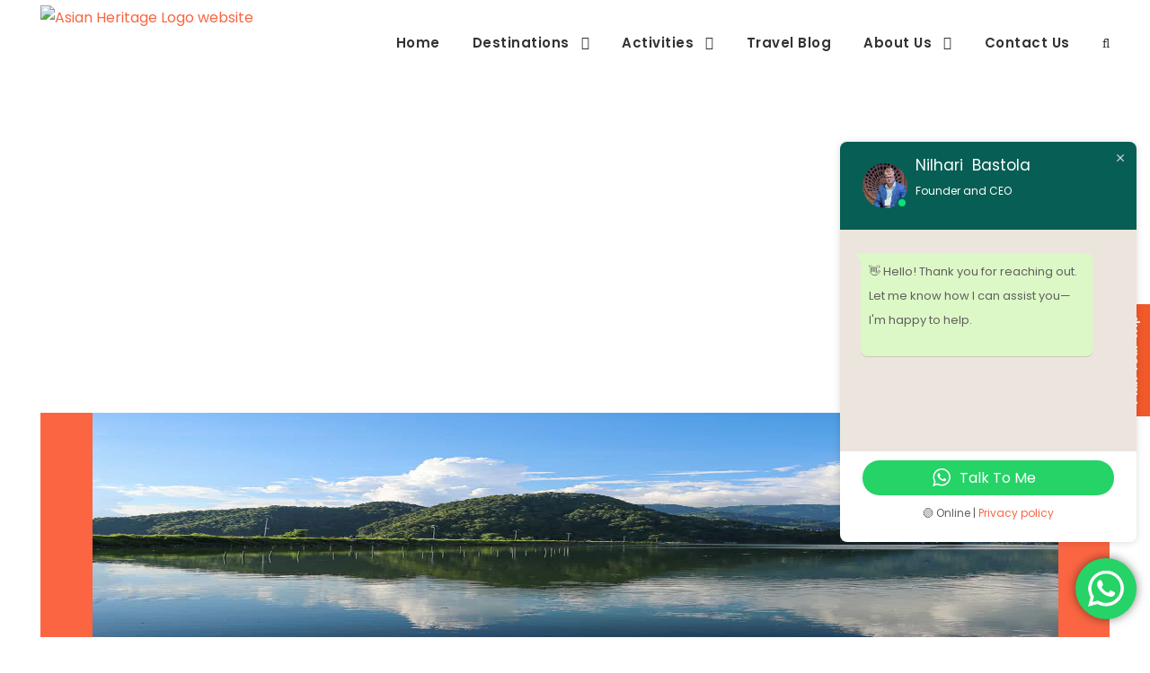

--- FILE ---
content_type: text/html; charset=UTF-8
request_url: https://asianheritagetreks.com/author/asianheritage/page/3/
body_size: 28099
content:
<!DOCTYPE html>
<html lang="en-US" prefix="og: https://ogp.me/ns#" class="no-js">
<head>
	<meta charset="UTF-8">
	<meta name="viewport" content="width=device-width, initial-scale=1">
	<link rel="profile" href="http://gmpg.org/xfn/11">
	<link rel="pingback" href="https://asianheritagetreks.com/xmlrpc.php">
	<script>jQuery("#map").click(function () {
    jQuery("#map iframe").css("pointer-events", "auto");
});
jQuery("#map").mouseleave(function() {
  jQuery("#map iframe").css("pointer-events", "none"); 
});

<!-- Start of HubSpot Embed Code -->
<script type="text/javascript" id="hs-script-loader" async defer src="//js.hs-scripts.com/46598066.js"></script>
<!-- End of HubSpot Embed Code -->

<!-- Meta Pixel Code -->
<script>
!function(f,b,e,v,n,t,s)
{if(f.fbq)return;n=f.fbq=function(){n.callMethod?
n.callMethod.apply(n,arguments):n.queue.push(arguments)};
if(!f._fbq)f._fbq=n;n.push=n;n.loaded=!0;n.version='2.0';
n.queue=[];t=b.createElement(e);t.async=!0;
t.src=v;s=b.getElementsByTagName(e)[0];
s.parentNode.insertBefore(t,s)}(window, document,'script',
'https://connect.facebook.net/en_US/fbevents.js');
fbq('init', '1192797835484609');
fbq('track', 'PageView');
</script>
<noscript><img height="1" width="1" style="display:none"
src="https://www.facebook.com/tr?id=1192797835484609&ev=PageView&noscript=1"
/></noscript>
<!-- End Meta Pixel Code --></script>	<style>img:is([sizes="auto" i], [sizes^="auto," i]) { contain-intrinsic-size: 3000px 1500px }</style>
	<script id="cookieyes" type="text/javascript" src="https://cdn-cookieyes.com/client_data/3fb7ee7acc39ca80459f579b/script.js"></script>
<!-- Search Engine Optimization by Rank Math PRO - https://rankmath.com/ -->
<title>AsianHeritage, Author at Asian Heritage - Page 3 of 24</title>
<meta name="robots" content="follow, noindex"/>
<meta property="og:locale" content="en_US" />
<meta property="og:type" content="profile" />
<meta property="og:title" content="AsianHeritage, Author at Asian Heritage - Page 3 of 24" />
<meta property="og:url" content="https://asianheritagetreks.com/author/asianheritage/page/3/" />
<meta property="og:site_name" content="Asian Heritage" />
<meta name="twitter:card" content="summary_large_image" />
<meta name="twitter:title" content="AsianHeritage, Author at Asian Heritage - Page 3 of 24" />
<meta name="twitter:label1" content="Name" />
<meta name="twitter:data1" content="AsianHeritage" />
<meta name="twitter:label2" content="Posts" />
<meta name="twitter:data2" content="233" />
<script type="application/ld+json" class="rank-math-schema-pro">{"@context":"https://schema.org","@graph":[{"@type":"Person","@id":"https://asianheritagetreks.com/#person","name":"Asian Heritage","url":"https://asianheritagetreks.com","sameAs":["https://www.facebook.com/asianheritagetreksandtravels/"],"image":{"@type":"ImageObject","@id":"https://asianheritagetreks.com/#logo","url":"https://asianheritagetreks.com/wp-content/uploads/2023/03/asianheritagetreks-logo.png","contentUrl":"https://asianheritagetreks.com/wp-content/uploads/2023/03/asianheritagetreks-logo.png","caption":"Asian Heritage","inLanguage":"en-US","width":"262","height":"232"}},{"@type":"WebSite","@id":"https://asianheritagetreks.com/#website","url":"https://asianheritagetreks.com","name":"Asian Heritage","publisher":{"@id":"https://asianheritagetreks.com/#person"},"inLanguage":"en-US"},{"@type":"BreadcrumbList","@id":"https://asianheritagetreks.com/author/asianheritage/page/3/#breadcrumb","itemListElement":[{"@type":"ListItem","position":"1","item":{"@id":"https://asianheritagetreks.com","name":"Home"}}]},{"@type":"ProfilePage","@id":"https://asianheritagetreks.com/author/asianheritage/page/3/#webpage","url":"https://asianheritagetreks.com/author/asianheritage/page/3/","name":"AsianHeritage, Author at Asian Heritage - Page 3 of 24","isPartOf":{"@id":"https://asianheritagetreks.com/#website"},"inLanguage":"en-US","breadcrumb":{"@id":"https://asianheritagetreks.com/author/asianheritage/page/3/#breadcrumb"}},{"@type":"Person","@id":"https://asianheritagetreks.com/author/asianheritage/","name":"AsianHeritage","url":"https://asianheritagetreks.com/author/asianheritage/","image":{"@type":"ImageObject","@id":"https://secure.gravatar.com/avatar/e048c968f6a9870997a1d0f34ccbfd55?s=96&amp;d=mm&amp;r=g","url":"https://secure.gravatar.com/avatar/e048c968f6a9870997a1d0f34ccbfd55?s=96&amp;d=mm&amp;r=g","caption":"AsianHeritage","inLanguage":"en-US"},"mainEntityOfPage":{"@id":"https://asianheritagetreks.com/author/asianheritage/page/3/#webpage"}}]}</script>
<!-- /Rank Math WordPress SEO plugin -->

<link rel='dns-prefetch' href='//www.googletagmanager.com' />
<link rel='dns-prefetch' href='//fonts.googleapis.com' />
<link rel='dns-prefetch' href='//pagead2.googlesyndication.com' />
<link rel="alternate" type="application/rss+xml" title="Asian Heritage &raquo; Feed" href="https://asianheritagetreks.com/feed/" />
<link rel="alternate" type="application/rss+xml" title="Asian Heritage &raquo; Comments Feed" href="https://asianheritagetreks.com/comments/feed/" />
<link rel="alternate" type="application/rss+xml" title="Asian Heritage &raquo; Posts by AsianHeritage Feed" href="https://asianheritagetreks.com/author/asianheritage/feed/" />
<script type="text/javascript">
/* <![CDATA[ */
window._wpemojiSettings = {"baseUrl":"https:\/\/s.w.org\/images\/core\/emoji\/15.0.3\/72x72\/","ext":".png","svgUrl":"https:\/\/s.w.org\/images\/core\/emoji\/15.0.3\/svg\/","svgExt":".svg","source":{"concatemoji":"https:\/\/asianheritagetreks.com\/wp-includes\/js\/wp-emoji-release.min.js?ver=6.7.4"}};
/*! This file is auto-generated */
!function(i,n){var o,s,e;function c(e){try{var t={supportTests:e,timestamp:(new Date).valueOf()};sessionStorage.setItem(o,JSON.stringify(t))}catch(e){}}function p(e,t,n){e.clearRect(0,0,e.canvas.width,e.canvas.height),e.fillText(t,0,0);var t=new Uint32Array(e.getImageData(0,0,e.canvas.width,e.canvas.height).data),r=(e.clearRect(0,0,e.canvas.width,e.canvas.height),e.fillText(n,0,0),new Uint32Array(e.getImageData(0,0,e.canvas.width,e.canvas.height).data));return t.every(function(e,t){return e===r[t]})}function u(e,t,n){switch(t){case"flag":return n(e,"\ud83c\udff3\ufe0f\u200d\u26a7\ufe0f","\ud83c\udff3\ufe0f\u200b\u26a7\ufe0f")?!1:!n(e,"\ud83c\uddfa\ud83c\uddf3","\ud83c\uddfa\u200b\ud83c\uddf3")&&!n(e,"\ud83c\udff4\udb40\udc67\udb40\udc62\udb40\udc65\udb40\udc6e\udb40\udc67\udb40\udc7f","\ud83c\udff4\u200b\udb40\udc67\u200b\udb40\udc62\u200b\udb40\udc65\u200b\udb40\udc6e\u200b\udb40\udc67\u200b\udb40\udc7f");case"emoji":return!n(e,"\ud83d\udc26\u200d\u2b1b","\ud83d\udc26\u200b\u2b1b")}return!1}function f(e,t,n){var r="undefined"!=typeof WorkerGlobalScope&&self instanceof WorkerGlobalScope?new OffscreenCanvas(300,150):i.createElement("canvas"),a=r.getContext("2d",{willReadFrequently:!0}),o=(a.textBaseline="top",a.font="600 32px Arial",{});return e.forEach(function(e){o[e]=t(a,e,n)}),o}function t(e){var t=i.createElement("script");t.src=e,t.defer=!0,i.head.appendChild(t)}"undefined"!=typeof Promise&&(o="wpEmojiSettingsSupports",s=["flag","emoji"],n.supports={everything:!0,everythingExceptFlag:!0},e=new Promise(function(e){i.addEventListener("DOMContentLoaded",e,{once:!0})}),new Promise(function(t){var n=function(){try{var e=JSON.parse(sessionStorage.getItem(o));if("object"==typeof e&&"number"==typeof e.timestamp&&(new Date).valueOf()<e.timestamp+604800&&"object"==typeof e.supportTests)return e.supportTests}catch(e){}return null}();if(!n){if("undefined"!=typeof Worker&&"undefined"!=typeof OffscreenCanvas&&"undefined"!=typeof URL&&URL.createObjectURL&&"undefined"!=typeof Blob)try{var e="postMessage("+f.toString()+"("+[JSON.stringify(s),u.toString(),p.toString()].join(",")+"));",r=new Blob([e],{type:"text/javascript"}),a=new Worker(URL.createObjectURL(r),{name:"wpTestEmojiSupports"});return void(a.onmessage=function(e){c(n=e.data),a.terminate(),t(n)})}catch(e){}c(n=f(s,u,p))}t(n)}).then(function(e){for(var t in e)n.supports[t]=e[t],n.supports.everything=n.supports.everything&&n.supports[t],"flag"!==t&&(n.supports.everythingExceptFlag=n.supports.everythingExceptFlag&&n.supports[t]);n.supports.everythingExceptFlag=n.supports.everythingExceptFlag&&!n.supports.flag,n.DOMReady=!1,n.readyCallback=function(){n.DOMReady=!0}}).then(function(){return e}).then(function(){var e;n.supports.everything||(n.readyCallback(),(e=n.source||{}).concatemoji?t(e.concatemoji):e.wpemoji&&e.twemoji&&(t(e.twemoji),t(e.wpemoji)))}))}((window,document),window._wpemojiSettings);
/* ]]> */
</script>
<link rel='stylesheet' id='ht_ctc_main_css-css' href='https://asianheritagetreks.com/wp-content/plugins/click-to-chat-for-whatsapp/new/inc/assets/css/main.css?ver=4.12.1' type='text/css' media='all' />
<style id='wp-emoji-styles-inline-css' type='text/css'>

	img.wp-smiley, img.emoji {
		display: inline !important;
		border: none !important;
		box-shadow: none !important;
		height: 1em !important;
		width: 1em !important;
		margin: 0 0.07em !important;
		vertical-align: -0.1em !important;
		background: none !important;
		padding: 0 !important;
	}
</style>
<link rel='stylesheet' id='wp-block-library-css' href='https://asianheritagetreks.com/wp-includes/css/dist/block-library/style.min.css?ver=6.7.4' type='text/css' media='all' />
<style id='classic-theme-styles-inline-css' type='text/css'>
/*! This file is auto-generated */
.wp-block-button__link{color:#fff;background-color:#32373c;border-radius:9999px;box-shadow:none;text-decoration:none;padding:calc(.667em + 2px) calc(1.333em + 2px);font-size:1.125em}.wp-block-file__button{background:#32373c;color:#fff;text-decoration:none}
</style>
<style id='global-styles-inline-css' type='text/css'>
:root{--wp--preset--aspect-ratio--square: 1;--wp--preset--aspect-ratio--4-3: 4/3;--wp--preset--aspect-ratio--3-4: 3/4;--wp--preset--aspect-ratio--3-2: 3/2;--wp--preset--aspect-ratio--2-3: 2/3;--wp--preset--aspect-ratio--16-9: 16/9;--wp--preset--aspect-ratio--9-16: 9/16;--wp--preset--color--black: #000000;--wp--preset--color--cyan-bluish-gray: #abb8c3;--wp--preset--color--white: #ffffff;--wp--preset--color--pale-pink: #f78da7;--wp--preset--color--vivid-red: #cf2e2e;--wp--preset--color--luminous-vivid-orange: #ff6900;--wp--preset--color--luminous-vivid-amber: #fcb900;--wp--preset--color--light-green-cyan: #7bdcb5;--wp--preset--color--vivid-green-cyan: #00d084;--wp--preset--color--pale-cyan-blue: #8ed1fc;--wp--preset--color--vivid-cyan-blue: #0693e3;--wp--preset--color--vivid-purple: #9b51e0;--wp--preset--gradient--vivid-cyan-blue-to-vivid-purple: linear-gradient(135deg,rgba(6,147,227,1) 0%,rgb(155,81,224) 100%);--wp--preset--gradient--light-green-cyan-to-vivid-green-cyan: linear-gradient(135deg,rgb(122,220,180) 0%,rgb(0,208,130) 100%);--wp--preset--gradient--luminous-vivid-amber-to-luminous-vivid-orange: linear-gradient(135deg,rgba(252,185,0,1) 0%,rgba(255,105,0,1) 100%);--wp--preset--gradient--luminous-vivid-orange-to-vivid-red: linear-gradient(135deg,rgba(255,105,0,1) 0%,rgb(207,46,46) 100%);--wp--preset--gradient--very-light-gray-to-cyan-bluish-gray: linear-gradient(135deg,rgb(238,238,238) 0%,rgb(169,184,195) 100%);--wp--preset--gradient--cool-to-warm-spectrum: linear-gradient(135deg,rgb(74,234,220) 0%,rgb(151,120,209) 20%,rgb(207,42,186) 40%,rgb(238,44,130) 60%,rgb(251,105,98) 80%,rgb(254,248,76) 100%);--wp--preset--gradient--blush-light-purple: linear-gradient(135deg,rgb(255,206,236) 0%,rgb(152,150,240) 100%);--wp--preset--gradient--blush-bordeaux: linear-gradient(135deg,rgb(254,205,165) 0%,rgb(254,45,45) 50%,rgb(107,0,62) 100%);--wp--preset--gradient--luminous-dusk: linear-gradient(135deg,rgb(255,203,112) 0%,rgb(199,81,192) 50%,rgb(65,88,208) 100%);--wp--preset--gradient--pale-ocean: linear-gradient(135deg,rgb(255,245,203) 0%,rgb(182,227,212) 50%,rgb(51,167,181) 100%);--wp--preset--gradient--electric-grass: linear-gradient(135deg,rgb(202,248,128) 0%,rgb(113,206,126) 100%);--wp--preset--gradient--midnight: linear-gradient(135deg,rgb(2,3,129) 0%,rgb(40,116,252) 100%);--wp--preset--font-size--small: 13px;--wp--preset--font-size--medium: 20px;--wp--preset--font-size--large: 36px;--wp--preset--font-size--x-large: 42px;--wp--preset--spacing--20: 0.44rem;--wp--preset--spacing--30: 0.67rem;--wp--preset--spacing--40: 1rem;--wp--preset--spacing--50: 1.5rem;--wp--preset--spacing--60: 2.25rem;--wp--preset--spacing--70: 3.38rem;--wp--preset--spacing--80: 5.06rem;--wp--preset--shadow--natural: 6px 6px 9px rgba(0, 0, 0, 0.2);--wp--preset--shadow--deep: 12px 12px 50px rgba(0, 0, 0, 0.4);--wp--preset--shadow--sharp: 6px 6px 0px rgba(0, 0, 0, 0.2);--wp--preset--shadow--outlined: 6px 6px 0px -3px rgba(255, 255, 255, 1), 6px 6px rgba(0, 0, 0, 1);--wp--preset--shadow--crisp: 6px 6px 0px rgba(0, 0, 0, 1);}:where(.is-layout-flex){gap: 0.5em;}:where(.is-layout-grid){gap: 0.5em;}body .is-layout-flex{display: flex;}.is-layout-flex{flex-wrap: wrap;align-items: center;}.is-layout-flex > :is(*, div){margin: 0;}body .is-layout-grid{display: grid;}.is-layout-grid > :is(*, div){margin: 0;}:where(.wp-block-columns.is-layout-flex){gap: 2em;}:where(.wp-block-columns.is-layout-grid){gap: 2em;}:where(.wp-block-post-template.is-layout-flex){gap: 1.25em;}:where(.wp-block-post-template.is-layout-grid){gap: 1.25em;}.has-black-color{color: var(--wp--preset--color--black) !important;}.has-cyan-bluish-gray-color{color: var(--wp--preset--color--cyan-bluish-gray) !important;}.has-white-color{color: var(--wp--preset--color--white) !important;}.has-pale-pink-color{color: var(--wp--preset--color--pale-pink) !important;}.has-vivid-red-color{color: var(--wp--preset--color--vivid-red) !important;}.has-luminous-vivid-orange-color{color: var(--wp--preset--color--luminous-vivid-orange) !important;}.has-luminous-vivid-amber-color{color: var(--wp--preset--color--luminous-vivid-amber) !important;}.has-light-green-cyan-color{color: var(--wp--preset--color--light-green-cyan) !important;}.has-vivid-green-cyan-color{color: var(--wp--preset--color--vivid-green-cyan) !important;}.has-pale-cyan-blue-color{color: var(--wp--preset--color--pale-cyan-blue) !important;}.has-vivid-cyan-blue-color{color: var(--wp--preset--color--vivid-cyan-blue) !important;}.has-vivid-purple-color{color: var(--wp--preset--color--vivid-purple) !important;}.has-black-background-color{background-color: var(--wp--preset--color--black) !important;}.has-cyan-bluish-gray-background-color{background-color: var(--wp--preset--color--cyan-bluish-gray) !important;}.has-white-background-color{background-color: var(--wp--preset--color--white) !important;}.has-pale-pink-background-color{background-color: var(--wp--preset--color--pale-pink) !important;}.has-vivid-red-background-color{background-color: var(--wp--preset--color--vivid-red) !important;}.has-luminous-vivid-orange-background-color{background-color: var(--wp--preset--color--luminous-vivid-orange) !important;}.has-luminous-vivid-amber-background-color{background-color: var(--wp--preset--color--luminous-vivid-amber) !important;}.has-light-green-cyan-background-color{background-color: var(--wp--preset--color--light-green-cyan) !important;}.has-vivid-green-cyan-background-color{background-color: var(--wp--preset--color--vivid-green-cyan) !important;}.has-pale-cyan-blue-background-color{background-color: var(--wp--preset--color--pale-cyan-blue) !important;}.has-vivid-cyan-blue-background-color{background-color: var(--wp--preset--color--vivid-cyan-blue) !important;}.has-vivid-purple-background-color{background-color: var(--wp--preset--color--vivid-purple) !important;}.has-black-border-color{border-color: var(--wp--preset--color--black) !important;}.has-cyan-bluish-gray-border-color{border-color: var(--wp--preset--color--cyan-bluish-gray) !important;}.has-white-border-color{border-color: var(--wp--preset--color--white) !important;}.has-pale-pink-border-color{border-color: var(--wp--preset--color--pale-pink) !important;}.has-vivid-red-border-color{border-color: var(--wp--preset--color--vivid-red) !important;}.has-luminous-vivid-orange-border-color{border-color: var(--wp--preset--color--luminous-vivid-orange) !important;}.has-luminous-vivid-amber-border-color{border-color: var(--wp--preset--color--luminous-vivid-amber) !important;}.has-light-green-cyan-border-color{border-color: var(--wp--preset--color--light-green-cyan) !important;}.has-vivid-green-cyan-border-color{border-color: var(--wp--preset--color--vivid-green-cyan) !important;}.has-pale-cyan-blue-border-color{border-color: var(--wp--preset--color--pale-cyan-blue) !important;}.has-vivid-cyan-blue-border-color{border-color: var(--wp--preset--color--vivid-cyan-blue) !important;}.has-vivid-purple-border-color{border-color: var(--wp--preset--color--vivid-purple) !important;}.has-vivid-cyan-blue-to-vivid-purple-gradient-background{background: var(--wp--preset--gradient--vivid-cyan-blue-to-vivid-purple) !important;}.has-light-green-cyan-to-vivid-green-cyan-gradient-background{background: var(--wp--preset--gradient--light-green-cyan-to-vivid-green-cyan) !important;}.has-luminous-vivid-amber-to-luminous-vivid-orange-gradient-background{background: var(--wp--preset--gradient--luminous-vivid-amber-to-luminous-vivid-orange) !important;}.has-luminous-vivid-orange-to-vivid-red-gradient-background{background: var(--wp--preset--gradient--luminous-vivid-orange-to-vivid-red) !important;}.has-very-light-gray-to-cyan-bluish-gray-gradient-background{background: var(--wp--preset--gradient--very-light-gray-to-cyan-bluish-gray) !important;}.has-cool-to-warm-spectrum-gradient-background{background: var(--wp--preset--gradient--cool-to-warm-spectrum) !important;}.has-blush-light-purple-gradient-background{background: var(--wp--preset--gradient--blush-light-purple) !important;}.has-blush-bordeaux-gradient-background{background: var(--wp--preset--gradient--blush-bordeaux) !important;}.has-luminous-dusk-gradient-background{background: var(--wp--preset--gradient--luminous-dusk) !important;}.has-pale-ocean-gradient-background{background: var(--wp--preset--gradient--pale-ocean) !important;}.has-electric-grass-gradient-background{background: var(--wp--preset--gradient--electric-grass) !important;}.has-midnight-gradient-background{background: var(--wp--preset--gradient--midnight) !important;}.has-small-font-size{font-size: var(--wp--preset--font-size--small) !important;}.has-medium-font-size{font-size: var(--wp--preset--font-size--medium) !important;}.has-large-font-size{font-size: var(--wp--preset--font-size--large) !important;}.has-x-large-font-size{font-size: var(--wp--preset--font-size--x-large) !important;}
:where(.wp-block-post-template.is-layout-flex){gap: 1.25em;}:where(.wp-block-post-template.is-layout-grid){gap: 1.25em;}
:where(.wp-block-columns.is-layout-flex){gap: 2em;}:where(.wp-block-columns.is-layout-grid){gap: 2em;}
:root :where(.wp-block-pullquote){font-size: 1.5em;line-height: 1.6;}
</style>
<link rel='stylesheet' id='pb_animate-css' href='https://asianheritagetreks.com/wp-content/plugins/ays-popup-box/public/css/animate.css?ver=5.2.0' type='text/css' media='all' />
<link rel='stylesheet' id='contact-form-7-css' href='https://asianheritagetreks.com/wp-content/plugins/contact-form-7/includes/css/styles.css?ver=6.1.4' type='text/css' media='all' />
<link rel='stylesheet' id='gdlr-core-google-font-css' href='https://fonts.googleapis.com/css?family=DM+Sans%3A100%2C200%2C300%2Cregular%2C500%2C600%2C700%2C800%2C900%2C100italic%2C200italic%2C300italic%2Citalic%2C500italic%2C600italic%2C700italic%2C800italic%2C900italic%7CPoppins%3A100%2C100italic%2C200%2C200italic%2C300%2C300italic%2Cregular%2Citalic%2C500%2C500italic%2C600%2C600italic%2C700%2C700italic%2C800%2C800italic%2C900%2C900italic%7CABeeZee%3Aregular%2Citalic&#038;subset=latin%2Clatin-ext&#038;ver=6.7.4' type='text/css' media='all' />
<link rel='stylesheet' id='font-awesome-css' href='https://asianheritagetreks.com/wp-content/plugins/goodlayers-core/plugins/fontawesome/font-awesome.css?ver=6.7.4' type='text/css' media='all' />
<link rel='stylesheet' id='elegant-font-css' href='https://asianheritagetreks.com/wp-content/plugins/goodlayers-core/plugins/elegant/elegant-font.css?ver=6.7.4' type='text/css' media='all' />
<link rel='stylesheet' id='gdlr-core-plugin-css' href='https://asianheritagetreks.com/wp-content/plugins/goodlayers-core/plugins/style.css?ver=1758625746' type='text/css' media='all' />
<link rel='stylesheet' id='gdlr-core-page-builder-css' href='https://asianheritagetreks.com/wp-content/plugins/goodlayers-core/include/css/page-builder.css?ver=6.7.4' type='text/css' media='all' />
<link rel='stylesheet' id='wpa-css-css' href='https://asianheritagetreks.com/wp-content/plugins/honeypot/includes/css/wpa.css?ver=2.3.04' type='text/css' media='all' />
<link rel='stylesheet' id='tourmaster-style-css' href='https://asianheritagetreks.com/wp-content/plugins/tourmaster/tourmaster.css?ver=4.1.4' type='text/css' media='all' />
<link rel='stylesheet' id='tourmaster-custom-style-css' href='https://asianheritagetreks.com/wp-content/uploads/tourmaster-style-custom.css?1765864742&#038;ver=6.7.4' type='text/css' media='all' />
<link rel='stylesheet' id='mc4wp-form-themes-css' href='https://asianheritagetreks.com/wp-content/plugins/mailchimp-for-wp/assets/css/form-themes.css?ver=4.11.1' type='text/css' media='all' />
<link rel='stylesheet' id='ez-toc-css' href='https://asianheritagetreks.com/wp-content/plugins/easy-table-of-contents/assets/css/screen.min.css?ver=2.0.80' type='text/css' media='all' />
<style id='ez-toc-inline-css' type='text/css'>
div#ez-toc-container .ez-toc-title {font-size: 120%;}div#ez-toc-container .ez-toc-title {font-weight: 500;}div#ez-toc-container ul li , div#ez-toc-container ul li a {font-size: 95%;}div#ez-toc-container ul li , div#ez-toc-container ul li a {font-weight: 500;}div#ez-toc-container nav ul ul li {font-size: 90%;}div#ez-toc-container {width: 100%;}.ez-toc-box-title {font-weight: bold; margin-bottom: 10px; text-align: center; text-transform: uppercase; letter-spacing: 1px; color: #666; padding-bottom: 5px;position:absolute;top:-4%;left:5%;background-color: inherit;transition: top 0.3s ease;}.ez-toc-box-title.toc-closed {top:-25%;}
.ez-toc-container-direction {direction: ltr;}.ez-toc-counter ul{counter-reset: item ;}.ez-toc-counter nav ul li a::before {content: counters(item, '.', decimal) '. ';display: inline-block;counter-increment: item;flex-grow: 0;flex-shrink: 0;margin-right: .2em; float: left; }.ez-toc-widget-direction {direction: ltr;}.ez-toc-widget-container ul{counter-reset: item ;}.ez-toc-widget-container nav ul li a::before {content: counters(item, '.', decimal) '. ';display: inline-block;counter-increment: item;flex-grow: 0;flex-shrink: 0;margin-right: .2em; float: left; }
</style>
<link rel='stylesheet' id='parent-style-css' href='https://asianheritagetreks.com/wp-content/themes/traveltour/style.css?ver=1734516800' type='text/css' media='all' />
<link rel='stylesheet' id='asian-heritage-style-css' href='https://asianheritagetreks.com/wp-content/themes/asian-child/css/asian-heritage.css?ver=1750751261' type='text/css' media='all' />
<link rel='stylesheet' id='child-style-css' href='https://asianheritagetreks.com/wp-content/themes/asian-child/style.css?ver=1751518153' type='text/css' media='all' />
<link rel='stylesheet' id='traveltour-style-core-css' href='https://asianheritagetreks.com/wp-content/themes/traveltour/css/style-core.css?ver=6.7.4' type='text/css' media='all' />
<link rel='stylesheet' id='traveltour-custom-style-css' href='https://asianheritagetreks.com/wp-content/uploads/traveltour-style-custom.css?1758625746&#038;ver=6.7.4' type='text/css' media='all' />
<link rel='stylesheet' id='traveltour-child-theme-style-css' href='https://asianheritagetreks.com/wp-content/themes/asian-child/style.css?ver=6.7.4' type='text/css' media='all' />
<link rel='stylesheet' id='asian-custom-css-css' href='https://asianheritagetreks.com/wp-content/themes/asian-child/css/asian-heritage.css?ver=6.7.4' type='text/css' media='all' />
<link rel='stylesheet' id='newsletter-css' href='https://asianheritagetreks.com/wp-content/plugins/newsletter/style.css?ver=9.1.2' type='text/css' media='all' />
<link rel='stylesheet' id='popup-maker-site-css' href='https://asianheritagetreks.com/wp-content/plugins/popup-maker/assets/css/pum-site.min.css?ver=1.20.3' type='text/css' media='all' />
<style id='popup-maker-site-inline-css' type='text/css'>
/* Popup Google Fonts */
@import url('//fonts.googleapis.com/css?family=Montserrat:100');

/* Popup Theme 24460: Default Theme */
.pum-theme-24460, .pum-theme-default-theme { background-color: rgba( 255, 255, 255, 1.00 ) } 
.pum-theme-24460 .pum-container, .pum-theme-default-theme .pum-container { padding: 18px; border-radius: 0px; border: 1px none #000000; box-shadow: 1px 1px 3px 0px rgba( 2, 2, 2, 0.23 ); background-color: rgba( 249, 249, 249, 1.00 ) } 
.pum-theme-24460 .pum-title, .pum-theme-default-theme .pum-title { color: #000000; text-align: left; text-shadow: 0px 0px 0px rgba( 2, 2, 2, 0.23 ); font-family: inherit; font-weight: 400; font-size: 32px; font-style: normal; line-height: 36px } 
.pum-theme-24460 .pum-content, .pum-theme-default-theme .pum-content { color: #8c8c8c; font-family: inherit; font-weight: 400; font-style: inherit } 
.pum-theme-24460 .pum-content + .pum-close, .pum-theme-default-theme .pum-content + .pum-close { position: absolute; height: auto; width: auto; left: auto; right: 0px; bottom: auto; top: 0px; padding: 8px; color: #ffffff; font-family: inherit; font-weight: 400; font-size: 12px; font-style: inherit; line-height: 36px; border: 1px none #ffffff; border-radius: 0px; box-shadow: 1px 1px 3px 0px rgba( 2, 2, 2, 0.23 ); text-shadow: 0px 0px 0px rgba( 0, 0, 0, 0.23 ); background-color: rgba( 0, 183, 205, 1.00 ) } 

/* Popup Theme 24461: Light Box */
.pum-theme-24461, .pum-theme-lightbox { background-color: rgba( 0, 0, 0, 0.60 ) } 
.pum-theme-24461 .pum-container, .pum-theme-lightbox .pum-container { padding: 18px; border-radius: 3px; border: 8px solid #000000; box-shadow: 0px 0px 30px 0px rgba( 2, 2, 2, 1.00 ); background-color: rgba( 255, 255, 255, 1.00 ) } 
.pum-theme-24461 .pum-title, .pum-theme-lightbox .pum-title { color: #000000; text-align: left; text-shadow: 0px 0px 0px rgba( 2, 2, 2, 0.23 ); font-family: inherit; font-weight: 100; font-size: 32px; line-height: 36px } 
.pum-theme-24461 .pum-content, .pum-theme-lightbox .pum-content { color: #000000; font-family: inherit; font-weight: 100 } 
.pum-theme-24461 .pum-content + .pum-close, .pum-theme-lightbox .pum-content + .pum-close { position: absolute; height: 26px; width: 26px; left: auto; right: -13px; bottom: auto; top: -13px; padding: 0px; color: #ffffff; font-family: Arial; font-weight: 100; font-size: 24px; line-height: 24px; border: 2px solid #ffffff; border-radius: 26px; box-shadow: 0px 0px 15px 1px rgba( 2, 2, 2, 0.75 ); text-shadow: 0px 0px 0px rgba( 0, 0, 0, 0.23 ); background-color: rgba( 0, 0, 0, 1.00 ) } 

/* Popup Theme 24462: Enterprise Blue */
.pum-theme-24462, .pum-theme-enterprise-blue { background-color: rgba( 0, 0, 0, 0.70 ) } 
.pum-theme-24462 .pum-container, .pum-theme-enterprise-blue .pum-container { padding: 28px; border-radius: 5px; border: 1px none #000000; box-shadow: 0px 10px 25px 4px rgba( 2, 2, 2, 0.50 ); background-color: rgba( 255, 255, 255, 1.00 ) } 
.pum-theme-24462 .pum-title, .pum-theme-enterprise-blue .pum-title { color: #315b7c; text-align: left; text-shadow: 0px 0px 0px rgba( 2, 2, 2, 0.23 ); font-family: inherit; font-weight: 100; font-size: 34px; line-height: 36px } 
.pum-theme-24462 .pum-content, .pum-theme-enterprise-blue .pum-content { color: #2d2d2d; font-family: inherit; font-weight: 100 } 
.pum-theme-24462 .pum-content + .pum-close, .pum-theme-enterprise-blue .pum-content + .pum-close { position: absolute; height: 28px; width: 28px; left: auto; right: 8px; bottom: auto; top: 8px; padding: 4px; color: #ffffff; font-family: Times New Roman; font-weight: 100; font-size: 20px; line-height: 20px; border: 1px none #ffffff; border-radius: 42px; box-shadow: 0px 0px 0px 0px rgba( 2, 2, 2, 0.23 ); text-shadow: 0px 0px 0px rgba( 0, 0, 0, 0.23 ); background-color: rgba( 49, 91, 124, 1.00 ) } 

/* Popup Theme 24463: Hello Box */
.pum-theme-24463, .pum-theme-hello-box { background-color: rgba( 0, 0, 0, 0.75 ) } 
.pum-theme-24463 .pum-container, .pum-theme-hello-box .pum-container { padding: 30px; border-radius: 80px; border: 14px solid #81d742; box-shadow: 0px 0px 0px 0px rgba( 2, 2, 2, 0.00 ); background-color: rgba( 255, 255, 255, 1.00 ) } 
.pum-theme-24463 .pum-title, .pum-theme-hello-box .pum-title { color: #2d2d2d; text-align: left; text-shadow: 0px 0px 0px rgba( 2, 2, 2, 0.23 ); font-family: Montserrat; font-weight: 100; font-size: 32px; line-height: 36px } 
.pum-theme-24463 .pum-content, .pum-theme-hello-box .pum-content { color: #2d2d2d; font-family: inherit; font-weight: 100 } 
.pum-theme-24463 .pum-content + .pum-close, .pum-theme-hello-box .pum-content + .pum-close { position: absolute; height: auto; width: auto; left: auto; right: -30px; bottom: auto; top: -30px; padding: 0px; color: #2d2d2d; font-family: Times New Roman; font-weight: 100; font-size: 32px; line-height: 28px; border: 1px none #ffffff; border-radius: 28px; box-shadow: 0px 0px 0px 0px rgba( 2, 2, 2, 0.23 ); text-shadow: 0px 0px 0px rgba( 0, 0, 0, 0.23 ); background-color: rgba( 255, 255, 255, 1.00 ) } 

/* Popup Theme 24464: Cutting Edge */
.pum-theme-24464, .pum-theme-cutting-edge { background-color: rgba( 0, 0, 0, 0.50 ) } 
.pum-theme-24464 .pum-container, .pum-theme-cutting-edge .pum-container { padding: 18px; border-radius: 0px; border: 1px none #000000; box-shadow: 0px 10px 25px 0px rgba( 2, 2, 2, 0.50 ); background-color: rgba( 30, 115, 190, 1.00 ) } 
.pum-theme-24464 .pum-title, .pum-theme-cutting-edge .pum-title { color: #ffffff; text-align: left; text-shadow: 0px 0px 0px rgba( 2, 2, 2, 0.23 ); font-family: Sans-Serif; font-weight: 100; font-size: 26px; line-height: 28px } 
.pum-theme-24464 .pum-content, .pum-theme-cutting-edge .pum-content { color: #ffffff; font-family: inherit; font-weight: 100 } 
.pum-theme-24464 .pum-content + .pum-close, .pum-theme-cutting-edge .pum-content + .pum-close { position: absolute; height: 24px; width: 24px; left: auto; right: 0px; bottom: auto; top: 0px; padding: 0px; color: #1e73be; font-family: Times New Roman; font-weight: 100; font-size: 32px; line-height: 24px; border: 1px none #ffffff; border-radius: 0px; box-shadow: -1px 1px 1px 0px rgba( 2, 2, 2, 0.10 ); text-shadow: -1px 1px 1px rgba( 0, 0, 0, 0.10 ); background-color: rgba( 238, 238, 34, 1.00 ) } 

/* Popup Theme 24465: Framed Border */
.pum-theme-24465, .pum-theme-framed-border { background-color: rgba( 255, 255, 255, 0.50 ) } 
.pum-theme-24465 .pum-container, .pum-theme-framed-border .pum-container { padding: 18px; border-radius: 0px; border: 20px outset #dd3333; box-shadow: 1px 1px 3px 0px rgba( 2, 2, 2, 0.97 ) inset; background-color: rgba( 255, 251, 239, 1.00 ) } 
.pum-theme-24465 .pum-title, .pum-theme-framed-border .pum-title { color: #000000; text-align: left; text-shadow: 0px 0px 0px rgba( 2, 2, 2, 0.23 ); font-family: inherit; font-weight: 100; font-size: 32px; line-height: 36px } 
.pum-theme-24465 .pum-content, .pum-theme-framed-border .pum-content { color: #2d2d2d; font-family: inherit; font-weight: 100 } 
.pum-theme-24465 .pum-content + .pum-close, .pum-theme-framed-border .pum-content + .pum-close { position: absolute; height: 20px; width: 20px; left: auto; right: -20px; bottom: auto; top: -20px; padding: 0px; color: #ffffff; font-family: Tahoma; font-weight: 700; font-size: 16px; line-height: 18px; border: 1px none #ffffff; border-radius: 0px; box-shadow: 0px 0px 0px 0px rgba( 2, 2, 2, 0.23 ); text-shadow: 0px 0px 0px rgba( 0, 0, 0, 0.23 ); background-color: rgba( 0, 0, 0, 0.55 ) } 

/* Popup Theme 24466: Floating Bar - Soft Blue */
.pum-theme-24466, .pum-theme-floating-bar { background-color: rgba( 255, 255, 255, 0.00 ) } 
.pum-theme-24466 .pum-container, .pum-theme-floating-bar .pum-container { padding: 8px; border-radius: 0px; border: 1px none #000000; box-shadow: 1px 1px 3px 0px rgba( 2, 2, 2, 0.23 ); background-color: rgba( 238, 246, 252, 1.00 ) } 
.pum-theme-24466 .pum-title, .pum-theme-floating-bar .pum-title { color: #505050; text-align: left; text-shadow: 0px 0px 0px rgba( 2, 2, 2, 0.23 ); font-family: inherit; font-weight: 400; font-size: 32px; line-height: 36px } 
.pum-theme-24466 .pum-content, .pum-theme-floating-bar .pum-content { color: #505050; font-family: inherit; font-weight: 400 } 
.pum-theme-24466 .pum-content + .pum-close, .pum-theme-floating-bar .pum-content + .pum-close { position: absolute; height: 18px; width: 18px; left: auto; right: 5px; bottom: auto; top: 50%; padding: 0px; color: #505050; font-family: Sans-Serif; font-weight: 700; font-size: 15px; line-height: 18px; border: 1px solid #505050; border-radius: 15px; box-shadow: 0px 0px 0px 0px rgba( 2, 2, 2, 0.00 ); text-shadow: 0px 0px 0px rgba( 0, 0, 0, 0.00 ); background-color: rgba( 255, 255, 255, 0.00 ); transform: translate(0, -50%) } 

/* Popup Theme 24467: Content Only - For use with page builders or block editor */
.pum-theme-24467, .pum-theme-content-only { background-color: rgba( 0, 0, 0, 0.70 ) } 
.pum-theme-24467 .pum-container, .pum-theme-content-only .pum-container { padding: 0px; border-radius: 0px; border: 1px none #000000; box-shadow: 0px 0px 0px 0px rgba( 2, 2, 2, 0.00 ) } 
.pum-theme-24467 .pum-title, .pum-theme-content-only .pum-title { color: #000000; text-align: left; text-shadow: 0px 0px 0px rgba( 2, 2, 2, 0.23 ); font-family: inherit; font-weight: 400; font-size: 32px; line-height: 36px } 
.pum-theme-24467 .pum-content, .pum-theme-content-only .pum-content { color: #8c8c8c; font-family: inherit; font-weight: 400 } 
.pum-theme-24467 .pum-content + .pum-close, .pum-theme-content-only .pum-content + .pum-close { position: absolute; height: 18px; width: 18px; left: auto; right: 7px; bottom: auto; top: 7px; padding: 0px; color: #000000; font-family: inherit; font-weight: 700; font-size: 20px; line-height: 20px; border: 1px none #ffffff; border-radius: 15px; box-shadow: 0px 0px 0px 0px rgba( 2, 2, 2, 0.00 ); text-shadow: 0px 0px 0px rgba( 0, 0, 0, 0.00 ); background-color: rgba( 255, 255, 255, 0.00 ) } 

#pum-24710 {z-index: 1999999999}
#pum-27120 {z-index: 1999999999}
#pum-24780 {z-index: 1999999999}
#pum-25299 {z-index: 1999999999}
#pum-25354 {z-index: 1999999999}
#pum-24552 {z-index: 1999999987}
#pum-24469 {z-index: 1999999999}

</style>
<script type="text/javascript" src="https://asianheritagetreks.com/wp-includes/js/jquery/jquery.min.js?ver=3.7.1" id="jquery-core-js"></script>
<script type="text/javascript" src="https://asianheritagetreks.com/wp-includes/js/jquery/jquery-migrate.min.js?ver=3.4.1" id="jquery-migrate-js"></script>
<script type="text/javascript" id="ays-pb-js-extra">
/* <![CDATA[ */
var pbLocalizeObj = {"ajax":"https:\/\/asianheritagetreks.com\/wp-admin\/admin-ajax.php","seconds":"seconds","thisWillClose":"This will close in","icons":{"close_icon":"<svg class=\"ays_pb_material_close_icon\" xmlns=\"https:\/\/www.w3.org\/2000\/svg\" height=\"36px\" viewBox=\"0 0 24 24\" width=\"36px\" fill=\"#000000\" alt=\"Pop-up Close\"><path d=\"M0 0h24v24H0z\" fill=\"none\"\/><path d=\"M19 6.41L17.59 5 12 10.59 6.41 5 5 6.41 10.59 12 5 17.59 6.41 19 12 13.41 17.59 19 19 17.59 13.41 12z\"\/><\/svg>","close_circle_icon":"<svg class=\"ays_pb_material_close_circle_icon\" xmlns=\"https:\/\/www.w3.org\/2000\/svg\" height=\"24\" viewBox=\"0 0 24 24\" width=\"36\" alt=\"Pop-up Close\"><path d=\"M0 0h24v24H0z\" fill=\"none\"\/><path d=\"M12 2C6.47 2 2 6.47 2 12s4.47 10 10 10 10-4.47 10-10S17.53 2 12 2zm5 13.59L15.59 17 12 13.41 8.41 17 7 15.59 10.59 12 7 8.41 8.41 7 12 10.59 15.59 7 17 8.41 13.41 12 17 15.59z\"\/><\/svg>","volume_up_icon":"<svg class=\"ays_pb_fa_volume\" xmlns=\"https:\/\/www.w3.org\/2000\/svg\" height=\"24\" viewBox=\"0 0 24 24\" width=\"36\"><path d=\"M0 0h24v24H0z\" fill=\"none\"\/><path d=\"M3 9v6h4l5 5V4L7 9H3zm13.5 3c0-1.77-1.02-3.29-2.5-4.03v8.05c1.48-.73 2.5-2.25 2.5-4.02zM14 3.23v2.06c2.89.86 5 3.54 5 6.71s-2.11 5.85-5 6.71v2.06c4.01-.91 7-4.49 7-8.77s-2.99-7.86-7-8.77z\"\/><\/svg>","volume_mute_icon":"<svg xmlns=\"https:\/\/www.w3.org\/2000\/svg\" height=\"24\" viewBox=\"0 0 24 24\" width=\"24\"><path d=\"M0 0h24v24H0z\" fill=\"none\"\/><path d=\"M7 9v6h4l5 5V4l-5 5H7z\"\/><\/svg>"}};
/* ]]> */
</script>
<script type="text/javascript" src="https://asianheritagetreks.com/wp-content/plugins/ays-popup-box/public/js/ays-pb-public.js?ver=5.2.0" id="ays-pb-js"></script>
<!--[if lt IE 9]>
<script type="text/javascript" src="https://asianheritagetreks.com/wp-content/themes/traveltour/js/html5.js?ver=6.7.4" id="tourmaster-html5js-js"></script>
<![endif]-->

<!-- Google tag (gtag.js) snippet added by Site Kit -->
<!-- Google Analytics snippet added by Site Kit -->
<script type="text/javascript" src="https://www.googletagmanager.com/gtag/js?id=GT-T5RSBV2" id="google_gtagjs-js" async></script>
<script type="text/javascript" id="google_gtagjs-js-after">
/* <![CDATA[ */
window.dataLayer = window.dataLayer || [];function gtag(){dataLayer.push(arguments);}
gtag("set","linker",{"domains":["asianheritagetreks.com"]});
gtag("js", new Date());
gtag("set", "developer_id.dZTNiMT", true);
gtag("config", "GT-T5RSBV2");
/* ]]> */
</script>
<link rel="https://api.w.org/" href="https://asianheritagetreks.com/wp-json/" /><link rel="alternate" title="JSON" type="application/json" href="https://asianheritagetreks.com/wp-json/wp/v2/users/4" /><link rel="EditURI" type="application/rsd+xml" title="RSD" href="https://asianheritagetreks.com/xmlrpc.php?rsd" />
<meta name="generator" content="WordPress 6.7.4" />
<meta name="generator" content="Site Kit by Google 1.171.0" /><meta name="ti-site-data" content="eyJyIjoiMTowITc6MCEzMDowIiwibyI6Imh0dHBzOlwvXC9hc2lhbmhlcml0YWdldHJla3MuY29tXC93cC1hZG1pblwvYWRtaW4tYWpheC5waHA/YWN0aW9uPXRpX29ubGluZV91c2Vyc190cmlwYWR2aXNvciZhbXA7cD0lMkZhdXRob3IlMkZhc2lhbmhlcml0YWdlJTJGcGFnZSUyRjMlMkYmYW1wO193cG5vbmNlPWRlZTYyMThlYzQifQ==" />
<!-- Google AdSense meta tags added by Site Kit -->
<meta name="google-adsense-platform-account" content="ca-host-pub-2644536267352236">
<meta name="google-adsense-platform-domain" content="sitekit.withgoogle.com">
<!-- End Google AdSense meta tags added by Site Kit -->
<style type="text/css">.recentcomments a{display:inline !important;padding:0 !important;margin:0 !important;}</style>
<style type='text/css'>
/* START Styles Simple Side Tab v2.2.2 */
#rum_sst_tab {
    font-family: Arial, sans-serif;
    top: 300px;
    background-color: #f1592a;
    color: #ffffff;
    border-style: solid;
    border-width: 0px;
}

#rum_sst_tab:hover {
    background-color: #f29174;
}
.rum_sst_contents {
    position:fixed;
    margin:0;
    padding:6px 13px 8px 13px;
    text-decoration:none;
    text-align:center;
    font-size:15px;
    font-weight:bold;
    border-style:solid;
    display:block;
    z-index:100000;
}
.rum_sst_left {
    left:-2px;
    cursor: pointer;
    -webkit-transform-origin:0 0;
    -moz-transform-origin:0 0;
    -o-transform-origin:0 0;
    -ms-transform-origin:0 0;
    -webkit-transform:rotate(270deg);
    -moz-transform:rotate(270deg);
    -ms-transform:rotate(270deg);
    -o-transform:rotate(270deg);
    transform:rotate(270deg);
    -moz-border-radius-bottomright:10px;
    border-bottom-right-radius:10px;
    -moz-border-radius-bottomleft:10px;
    border-bottom-left-radius:10px;
}
.rum_sst_right {
    right:-1px;
    cursor: pointer;
    -webkit-transform-origin:100% 100%;
    -moz-transform-origin:100% 100%;
    -o-transform-origin:100% 100%;
    -ms-transform-origin:100% 100%;
    -webkit-transform:rotate(-90deg);
    -moz-transform:rotate(-90deg);
    -ms-transform:rotate(-90deg);
    -o-transform:rotate(-90deg);
    transform:rotate(-90deg);
    -moz-border-radius-topright:10px;
    border-top-right-radius:10px;
    -moz-border-radius-topleft:10px;
    border-top-left-radius:10px;
}
.rum_sst_right.less-ie-9 {
    right:-120px;
    filter: progid:DXImageTransform.Microsoft.BasicImage(rotation=1);
}
.rum_sst_left.less-ie-9 {
    filter: progid:DXImageTransform.Microsoft.BasicImage(rotation=3);
}
/* END Styles Simple Side Tab */
</style>

<!-- Google Tag Manager snippet added by Site Kit -->
<script type="text/javascript">
/* <![CDATA[ */

			( function( w, d, s, l, i ) {
				w[l] = w[l] || [];
				w[l].push( {'gtm.start': new Date().getTime(), event: 'gtm.js'} );
				var f = d.getElementsByTagName( s )[0],
					j = d.createElement( s ), dl = l != 'dataLayer' ? '&l=' + l : '';
				j.async = true;
				j.src = 'https://www.googletagmanager.com/gtm.js?id=' + i + dl;
				f.parentNode.insertBefore( j, f );
			} )( window, document, 'script', 'dataLayer', 'GTM-5P49LWHJ' );
			
/* ]]> */
</script>

<!-- End Google Tag Manager snippet added by Site Kit -->

<!-- Google AdSense snippet added by Site Kit -->
<script type="text/javascript" async="async" src="https://pagead2.googlesyndication.com/pagead/js/adsbygoogle.js?client=ca-pub-1887259739272903&amp;host=ca-host-pub-2644536267352236" crossorigin="anonymous"></script>

<!-- End Google AdSense snippet added by Site Kit -->
<meta name="generator" content="Powered by Slider Revolution 6.6.20 - responsive, Mobile-Friendly Slider Plugin for WordPress with comfortable drag and drop interface." />
<link rel="icon" href="https://asianheritagetreks.com/wp-content/uploads/2023/01/cropped-faviconaht144-32x32.png" sizes="32x32" />
<link rel="icon" href="https://asianheritagetreks.com/wp-content/uploads/2023/01/cropped-faviconaht144-192x192.png" sizes="192x192" />
<link rel="apple-touch-icon" href="https://asianheritagetreks.com/wp-content/uploads/2023/01/cropped-faviconaht144-180x180.png" />
<meta name="msapplication-TileImage" content="https://asianheritagetreks.com/wp-content/uploads/2023/01/cropped-faviconaht144-270x270.png" />
<script>function setREVStartSize(e){
			//window.requestAnimationFrame(function() {
				window.RSIW = window.RSIW===undefined ? window.innerWidth : window.RSIW;
				window.RSIH = window.RSIH===undefined ? window.innerHeight : window.RSIH;
				try {
					var pw = document.getElementById(e.c).parentNode.offsetWidth,
						newh;
					pw = pw===0 || isNaN(pw) || (e.l=="fullwidth" || e.layout=="fullwidth") ? window.RSIW : pw;
					e.tabw = e.tabw===undefined ? 0 : parseInt(e.tabw);
					e.thumbw = e.thumbw===undefined ? 0 : parseInt(e.thumbw);
					e.tabh = e.tabh===undefined ? 0 : parseInt(e.tabh);
					e.thumbh = e.thumbh===undefined ? 0 : parseInt(e.thumbh);
					e.tabhide = e.tabhide===undefined ? 0 : parseInt(e.tabhide);
					e.thumbhide = e.thumbhide===undefined ? 0 : parseInt(e.thumbhide);
					e.mh = e.mh===undefined || e.mh=="" || e.mh==="auto" ? 0 : parseInt(e.mh,0);
					if(e.layout==="fullscreen" || e.l==="fullscreen")
						newh = Math.max(e.mh,window.RSIH);
					else{
						e.gw = Array.isArray(e.gw) ? e.gw : [e.gw];
						for (var i in e.rl) if (e.gw[i]===undefined || e.gw[i]===0) e.gw[i] = e.gw[i-1];
						e.gh = e.el===undefined || e.el==="" || (Array.isArray(e.el) && e.el.length==0)? e.gh : e.el;
						e.gh = Array.isArray(e.gh) ? e.gh : [e.gh];
						for (var i in e.rl) if (e.gh[i]===undefined || e.gh[i]===0) e.gh[i] = e.gh[i-1];
											
						var nl = new Array(e.rl.length),
							ix = 0,
							sl;
						e.tabw = e.tabhide>=pw ? 0 : e.tabw;
						e.thumbw = e.thumbhide>=pw ? 0 : e.thumbw;
						e.tabh = e.tabhide>=pw ? 0 : e.tabh;
						e.thumbh = e.thumbhide>=pw ? 0 : e.thumbh;
						for (var i in e.rl) nl[i] = e.rl[i]<window.RSIW ? 0 : e.rl[i];
						sl = nl[0];
						for (var i in nl) if (sl>nl[i] && nl[i]>0) { sl = nl[i]; ix=i;}
						var m = pw>(e.gw[ix]+e.tabw+e.thumbw) ? 1 : (pw-(e.tabw+e.thumbw)) / (e.gw[ix]);
						newh =  (e.gh[ix] * m) + (e.tabh + e.thumbh);
					}
					var el = document.getElementById(e.c);
					if (el!==null && el) el.style.height = newh+"px";
					el = document.getElementById(e.c+"_wrapper");
					if (el!==null && el) {
						el.style.height = newh+"px";
						el.style.display = "block";
					}
				} catch(e){
					console.log("Failure at Presize of Slider:" + e)
				}
			//});
		  };</script>

	
</head>

<body class="archive paged author author-asianheritage author-4 paged-3 author-paged-3 gdlr-core-body tourmaster-body traveltour-body traveltour-body-front traveltour-full  traveltour-with-sticky-navigation gdlr-core-link-to-lightbox">
<div class="traveltour-mobile-header-wrap" ><div class="traveltour-mobile-header traveltour-header-background traveltour-style-slide" id="traveltour-mobile-header" ><div class="traveltour-mobile-header-container traveltour-container" ><div class="traveltour-logo  traveltour-item-pdlr"><div class="traveltour-logo-inner"><a class="" href="https://asianheritagetreks.com/" ><img src="https://asianheritagetreks.com/wp-content/uploads/2021/10/asin-heritage-treks-travel.png" alt="" width="290" height="81" title="asin-heritage-treks-travel" /></a></div></div><div class="traveltour-mobile-menu-right" ><div class="traveltour-mobile-menu" ><a class="traveltour-mm-menu-button traveltour-mobile-menu-button traveltour-mobile-button-hamburger-with-border" href="#traveltour-mobile-menu" ><i class="fa fa-bars" ></i></a><div class="traveltour-mm-menu-wrap traveltour-navigation-font" id="traveltour-mobile-menu" data-slide="right" ><ul id="menu-main-navigation" class="m-menu"><li class="menu-item menu-item-type-post_type menu-item-object-page menu-item-home menu-item-5492"><a href="https://asianheritagetreks.com/">Home</a></li>
<li class="menu-item menu-item-type-post_type menu-item-object-page menu-item-has-children menu-item-4864"><a href="https://asianheritagetreks.com/destinations/">Destinations</a>
<ul class="sub-menu">
	<li class="menu-item menu-item-type-post_type menu-item-object-page menu-item-has-children menu-item-22723"><a href="https://asianheritagetreks.com/destinations-nepal/">Nepal</a>
	<ul class="sub-menu">
		<li class="menu-item menu-item-type-post_type menu-item-object-page menu-item-22549"><a href="https://asianheritagetreks.com/trekking-annapurna-region/">Annapurna Region</a></li>
		<li class="menu-item menu-item-type-post_type menu-item-object-page menu-item-22550"><a href="https://asianheritagetreks.com/kathmandu-valley/">Kathmandu Valley</a></li>
		<li class="menu-item menu-item-type-post_type menu-item-object-page menu-item-22551"><a href="https://asianheritagetreks.com/khumbu-everest-region/">Khumbu and Everest Region</a></li>
		<li class="menu-item menu-item-type-post_type menu-item-object-page menu-item-22552"><a href="https://asianheritagetreks.com/langtang-region/">Langtang Region</a></li>
		<li class="menu-item menu-item-type-post_type menu-item-object-page menu-item-22553"><a href="https://asianheritagetreks.com/manaslu-region/">Manaslu Region</a></li>
		<li class="menu-item menu-item-type-post_type menu-item-object-page menu-item-22554"><a href="https://asianheritagetreks.com/mustang-region/">Mustang Region</a></li>
		<li class="menu-item menu-item-type-post_type menu-item-object-page menu-item-22555"><a href="https://asianheritagetreks.com/region-far-east-nepal/">Region Far East Nepal</a></li>
		<li class="menu-item menu-item-type-post_type menu-item-object-page menu-item-22556"><a href="https://asianheritagetreks.com/region-far-west-nepal/">Region Far West Nepal</a></li>
	</ul>
</li>
	<li class="menu-item menu-item-type-post_type menu-item-object-page menu-item-22734"><a href="https://asianheritagetreks.com/tibet/">Tibet</a></li>
	<li class="menu-item menu-item-type-post_type menu-item-object-page menu-item-22733"><a href="https://asianheritagetreks.com/bhutan/">Bhutan</a></li>
</ul>
</li>
<li class="menu-item menu-item-type-custom menu-item-object-custom menu-item-has-children menu-item-22528"><a href="#">Activities</a>
<ul class="sub-menu">
	<li class="menu-item menu-item-type-post_type menu-item-object-page menu-item-22882"><a href="https://asianheritagetreks.com/treks/">Treks</a></li>
	<li class="menu-item menu-item-type-taxonomy menu-item-object-tour-activity menu-item-24525"><a href="https://asianheritagetreks.com/tour-activity/highlight-tours/">Highlight Tours</a></li>
	<li class="menu-item menu-item-type-post_type menu-item-object-page menu-item-22874"><a href="https://asianheritagetreks.com/climbing-expeditions/">Climbing Expeditions</a></li>
	<li class="menu-item menu-item-type-post_type menu-item-object-page menu-item-22875"><a href="https://asianheritagetreks.com/cultural-tours/">Cultural Tours</a></li>
	<li class="menu-item menu-item-type-post_type menu-item-object-page menu-item-22877"><a href="https://asianheritagetreks.com/family-friendly-tours/">Family-Friendly Tours</a></li>
	<li class="menu-item menu-item-type-post_type menu-item-object-page menu-item-22876"><a href="https://asianheritagetreks.com/deluxe-tours/">Deluxe Tours</a></li>
	<li class="menu-item menu-item-type-post_type menu-item-object-page menu-item-22873"><a href="https://asianheritagetreks.com/wildlife-tours/">Wildlife Tours</a></li>
	<li class="menu-item menu-item-type-post_type menu-item-object-page menu-item-22881"><a href="https://asianheritagetreks.com/outdoor-activities/">Outdoor Activities</a></li>
	<li class="menu-item menu-item-type-post_type menu-item-object-page menu-item-22878"><a href="https://asianheritagetreks.com/festival-tours/">Festival Tours</a></li>
	<li class="menu-item menu-item-type-post_type menu-item-object-page menu-item-22879"><a href="https://asianheritagetreks.com/helicopter-tours/">Helicopter Tours</a></li>
</ul>
</li>
<li class="menu-item menu-item-type-custom menu-item-object-custom menu-item-23504"><a href="/blog/">Travel Blog</a></li>
<li class="menu-item menu-item-type-post_type menu-item-object-page menu-item-has-children menu-item-4363"><a href="https://asianheritagetreks.com/about-us-asian-heritage-treks/">About Us</a>
<ul class="sub-menu">
	<li class="menu-item menu-item-type-post_type menu-item-object-page menu-item-4469"><a href="https://asianheritagetreks.com/about-our-team-heritage/">Our Team</a></li>
	<li class="menu-item menu-item-type-post_type menu-item-object-page menu-item-7626"><a href="https://asianheritagetreks.com/asian-heritage-group/">Asian Heritage Group</a></li>
	<li class="menu-item menu-item-type-post_type menu-item-object-page menu-item-has-children menu-item-14263"><a href="https://asianheritagetreks.com/sustainability/">Sustainability</a>
	<ul class="sub-menu">
		<li class="menu-item menu-item-type-post_type menu-item-object-page menu-item-8584"><a href="https://asianheritagetreks.com/our-commitment-towards-sustainable-tourism/">Sustainability policy</a></li>
	</ul>
</li>
	<li class="menu-item menu-item-type-post_type menu-item-object-page menu-item-4477"><a href="https://asianheritagetreks.com/asian-heritage-foundation/">Asian Heritage Foundation</a></li>
</ul>
</li>
<li class="menu-item menu-item-type-post_type menu-item-object-page menu-item-4366"><a href="https://asianheritagetreks.com/contact-us-asian-heritage/">Contact Us</a></li>
<li class="popmake-27120 menu-item menu-item-type-custom menu-item-object-custom menu-item-27172"><a><i class="fa fa-search"></i></a></li>
</ul></div></div></div></div></div></div><div class="traveltour-body-outer-wrapper ">
		<div class="traveltour-body-wrapper clearfix  traveltour-with-frame">
		
<header class="traveltour-header-wrap traveltour-header-style-plain  traveltour-style-menu-right traveltour-sticky-navigation traveltour-style-fixed" >
	<div class="traveltour-header-background" ></div>
	<div class="traveltour-header-container  traveltour-container">
			
		<div class="traveltour-header-container-inner clearfix">
			<div class="traveltour-logo  traveltour-item-pdlr"><div class="traveltour-logo-inner"><a class="" href="https://asianheritagetreks.com/" ><img src="https://asianheritagetreks.com/wp-content/uploads/2023/01/Asian-Heritage-treks-final-blue-orange-900px.png" alt="Asian Heritage Logo website" width="900" height="255" title="Asian-Heritage-treks-final-blue-orange-900px" /></a></div></div>			<div class="traveltour-navigation traveltour-item-pdlr clearfix traveltour-navigation-submenu-indicator " >
			<div class="traveltour-main-menu" id="traveltour-main-menu" ><ul id="menu-main-navigation-1" class="sf-menu"><li  class="menu-item menu-item-type-post_type menu-item-object-page menu-item-home menu-item-5492 traveltour-normal-menu"><a href="https://asianheritagetreks.com/">Home</a></li>
<li  class="menu-item menu-item-type-post_type menu-item-object-page menu-item-has-children menu-item-4864 traveltour-normal-menu"><a href="https://asianheritagetreks.com/destinations/" class="sf-with-ul-pre">Destinations</a>
<ul class="sub-menu">
	<li  class="menu-item menu-item-type-post_type menu-item-object-page menu-item-has-children menu-item-22723" data-size="60"><a href="https://asianheritagetreks.com/destinations-nepal/" class="sf-with-ul-pre">Nepal</a>
	<ul class="sub-menu">
		<li  class="menu-item menu-item-type-post_type menu-item-object-page menu-item-22549"><a href="https://asianheritagetreks.com/trekking-annapurna-region/">Annapurna Region</a></li>
		<li  class="menu-item menu-item-type-post_type menu-item-object-page menu-item-22550"><a href="https://asianheritagetreks.com/kathmandu-valley/">Kathmandu Valley</a></li>
		<li  class="menu-item menu-item-type-post_type menu-item-object-page menu-item-22551"><a href="https://asianheritagetreks.com/khumbu-everest-region/">Khumbu and Everest Region</a></li>
		<li  class="menu-item menu-item-type-post_type menu-item-object-page menu-item-22552"><a href="https://asianheritagetreks.com/langtang-region/">Langtang Region</a></li>
		<li  class="menu-item menu-item-type-post_type menu-item-object-page menu-item-22553"><a href="https://asianheritagetreks.com/manaslu-region/">Manaslu Region</a></li>
		<li  class="menu-item menu-item-type-post_type menu-item-object-page menu-item-22554"><a href="https://asianheritagetreks.com/mustang-region/">Mustang Region</a></li>
		<li  class="menu-item menu-item-type-post_type menu-item-object-page menu-item-22555"><a href="https://asianheritagetreks.com/region-far-east-nepal/">Region Far East Nepal</a></li>
		<li  class="menu-item menu-item-type-post_type menu-item-object-page menu-item-22556"><a href="https://asianheritagetreks.com/region-far-west-nepal/">Region Far West Nepal</a></li>
	</ul>
</li>
	<li  class="menu-item menu-item-type-post_type menu-item-object-page menu-item-22734" data-size="60"><a href="https://asianheritagetreks.com/tibet/">Tibet</a></li>
	<li  class="menu-item menu-item-type-post_type menu-item-object-page menu-item-22733" data-size="60"><a href="https://asianheritagetreks.com/bhutan/">Bhutan</a></li>
</ul>
</li>
<li  class="menu-item menu-item-type-custom menu-item-object-custom menu-item-has-children menu-item-22528 traveltour-normal-menu"><a href="#" class="sf-with-ul-pre">Activities</a>
<ul class="sub-menu">
	<li  class="menu-item menu-item-type-post_type menu-item-object-page menu-item-22882" data-size="60"><a href="https://asianheritagetreks.com/treks/">Treks</a></li>
	<li  class="menu-item menu-item-type-taxonomy menu-item-object-tour-activity menu-item-24525" data-size="60"><a href="https://asianheritagetreks.com/tour-activity/highlight-tours/">Highlight Tours</a></li>
	<li  class="menu-item menu-item-type-post_type menu-item-object-page menu-item-22874" data-size="60"><a href="https://asianheritagetreks.com/climbing-expeditions/">Climbing Expeditions</a></li>
	<li  class="menu-item menu-item-type-post_type menu-item-object-page menu-item-22875" data-size="60"><a href="https://asianheritagetreks.com/cultural-tours/">Cultural Tours</a></li>
	<li  class="menu-item menu-item-type-post_type menu-item-object-page menu-item-22877" data-size="60"><a href="https://asianheritagetreks.com/family-friendly-tours/">Family-Friendly Tours</a></li>
	<li  class="menu-item menu-item-type-post_type menu-item-object-page menu-item-22876" data-size="60"><a href="https://asianheritagetreks.com/deluxe-tours/">Deluxe Tours</a></li>
	<li  class="menu-item menu-item-type-post_type menu-item-object-page menu-item-22873" data-size="60"><a href="https://asianheritagetreks.com/wildlife-tours/">Wildlife Tours</a></li>
	<li  class="menu-item menu-item-type-post_type menu-item-object-page menu-item-22881" data-size="60"><a href="https://asianheritagetreks.com/outdoor-activities/">Outdoor Activities</a></li>
	<li  class="menu-item menu-item-type-post_type menu-item-object-page menu-item-22878" data-size="60"><a href="https://asianheritagetreks.com/festival-tours/">Festival Tours</a></li>
	<li  class="menu-item menu-item-type-post_type menu-item-object-page menu-item-22879" data-size="60"><a href="https://asianheritagetreks.com/helicopter-tours/">Helicopter Tours</a></li>
</ul>
</li>
<li  class="menu-item menu-item-type-custom menu-item-object-custom menu-item-23504 traveltour-normal-menu"><a href="/blog/">Travel Blog</a></li>
<li  class="menu-item menu-item-type-post_type menu-item-object-page menu-item-has-children menu-item-4363 traveltour-normal-menu"><a href="https://asianheritagetreks.com/about-us-asian-heritage-treks/" class="sf-with-ul-pre">About Us</a>
<ul class="sub-menu">
	<li  class="menu-item menu-item-type-post_type menu-item-object-page menu-item-4469" data-size="60"><a href="https://asianheritagetreks.com/about-our-team-heritage/">Our Team</a></li>
	<li  class="menu-item menu-item-type-post_type menu-item-object-page menu-item-7626" data-size="60"><a href="https://asianheritagetreks.com/asian-heritage-group/">Asian Heritage Group</a></li>
	<li  class="menu-item menu-item-type-post_type menu-item-object-page menu-item-has-children menu-item-14263" data-size="60"><a href="https://asianheritagetreks.com/sustainability/" class="sf-with-ul-pre">Sustainability</a>
	<ul class="sub-menu">
		<li  class="menu-item menu-item-type-post_type menu-item-object-page menu-item-8584"><a href="https://asianheritagetreks.com/our-commitment-towards-sustainable-tourism/">Sustainability policy</a></li>
	</ul>
</li>
	<li  class="menu-item menu-item-type-post_type menu-item-object-page menu-item-4477" data-size="60"><a href="https://asianheritagetreks.com/asian-heritage-foundation/">Asian Heritage Foundation</a></li>
</ul>
</li>
<li  class="menu-item menu-item-type-post_type menu-item-object-page menu-item-4366 traveltour-normal-menu"><a href="https://asianheritagetreks.com/contact-us-asian-heritage/">Contact Us</a></li>
<li  class="popmake-27120 menu-item menu-item-type-custom menu-item-object-custom menu-item-27172 traveltour-normal-menu"><a><i class="fa fa-search"></i></a></li>
</ul><div class="traveltour-navigation-slide-bar" id="traveltour-navigation-slide-bar" ><div></div></div></div>			</div><!-- traveltour-navigation -->

		</div><!-- traveltour-header-inner -->
	</div><!-- traveltour-header-container -->
</header><!-- header --><div class="traveltour-page-title-wrap  traveltour-style-medium traveltour-center-align" ><div class="traveltour-header-transparent-substitute" ></div><div class="traveltour-page-title-overlay"  ></div><div class="traveltour-page-title-container traveltour-container" ><div class="traveltour-page-title-content traveltour-item-pdlr"  ><h3 class="traveltour-page-caption"  >By</h3><div class="traveltour-page-caption"  >AsianHeritage</div></div></div></div>	<div class="traveltour-page-wrapper" id="traveltour-page-wrapper" ><div class="traveltour-content-container traveltour-container"><div class=" traveltour-sidebar-wrap clearfix traveltour-line-height-0 traveltour-sidebar-style-none" ><div class=" traveltour-sidebar-center traveltour-column-60 traveltour-line-height" ><div class="traveltour-content-area" ><div class="gdlr-core-blog-item gdlr-core-item-pdb clearfix  gdlr-core-style-blog-full"  ><div class="gdlr-core-blog-item-holder gdlr-core-js-2 clearfix" data-layout="fitrows" ><div class="gdlr-core-item-list gdlr-core-blog-full  gdlr-core-item-pdlr gdlr-core-style-center" ><div class="gdlr-core-blog-thumbnail gdlr-core-media-image  gdlr-core-opacity-on-hover gdlr-core-zoom-on-hover"  ><a href="https://asianheritagetreks.com/begnas-lake/" ><img src="https://asianheritagetreks.com/wp-content/uploads/2024/03/begnas-lake.jpeg" alt="Begnas Lake" width="1075" height="768" title="begnas-lake" /></a></div><div class="gdlr-core-blog-full-head clearfix"><div class="gdlr-core-blog-date-wrapper gdlr-core-skin-divider"><div class="gdlr-core-blog-date-day gdlr-core-skin-caption">28</div><div class="gdlr-core-blog-date-month gdlr-core-skin-caption">Mar</div></div><div class="gdlr-core-blog-full-head-right"><div class="gdlr-core-blog-info-wrapper gdlr-core-skin-divider" ><span class="gdlr-core-blog-info gdlr-core-blog-info-font gdlr-core-skin-caption gdlr-core-blog-info-date"  ><span class="gdlr-core-head" ><i class="icon_clock_alt" ></i></span><a href="https://asianheritagetreks.com/2024/03/28/" >March 28, 2024</a></span><span class="gdlr-core-blog-info gdlr-core-blog-info-font gdlr-core-skin-caption gdlr-core-blog-info-author"  ><span class="gdlr-core-head" ><i class="icon_documents_alt" ></i></span><a href="https://asianheritagetreks.com/author/asianheritage/" title="Posts by AsianHeritage" rel="author">AsianHeritage</a></span><span class="gdlr-core-blog-info gdlr-core-blog-info-font gdlr-core-skin-caption gdlr-core-blog-info-category"  ><span class="gdlr-core-head" ><i class="icon_folder-alt" ></i></span><a href="https://asianheritagetreks.com/category/blog/" rel="tag">Blog</a></span></div><h3 class="gdlr-core-blog-title gdlr-core-skin-title"  ><a href="https://asianheritagetreks.com/begnas-lake/" >Lakes of Nepal: Begnas Lake, the Third Largest Lake in Nepal</a></h3></div></div><div class="gdlr-core-blog-content clearfix" >Begnas Lake is a freshwater lake located in the southeast of Pokhara Valley at Kaski. The lake is quite big compared to another lake in Pokhara. Begnas Lake is 3rd largest lake in Nepal. It is the second largest lake of Pokhara Valley among eight lakes.. the water level of the Begnas Lake is regulated...<div class="clear"></div><a class="gdlr-core-excerpt-read-more gdlr-core-button gdlr-core-rectangle" href="https://asianheritagetreks.com/begnas-lake/" >Read More</a></div></div><div class="gdlr-core-item-list gdlr-core-blog-full  gdlr-core-item-pdlr gdlr-core-style-center" ><div class="gdlr-core-blog-thumbnail gdlr-core-media-image  gdlr-core-opacity-on-hover gdlr-core-zoom-on-hover"  ><a href="https://asianheritagetreks.com/phewa-lake/" ><img src="https://asianheritagetreks.com/wp-content/uploads/2017/01/Pokhara-essence-of-Nepal.jpg" alt="Pokhara Fewa Lake essence of Nepal" width="1055" height="768" title="Pokhara Fewa Lake essence of Nepal" /></a></div><div class="gdlr-core-blog-full-head clearfix"><div class="gdlr-core-blog-date-wrapper gdlr-core-skin-divider"><div class="gdlr-core-blog-date-day gdlr-core-skin-caption">27</div><div class="gdlr-core-blog-date-month gdlr-core-skin-caption">Mar</div></div><div class="gdlr-core-blog-full-head-right"><div class="gdlr-core-blog-info-wrapper gdlr-core-skin-divider" ><span class="gdlr-core-blog-info gdlr-core-blog-info-font gdlr-core-skin-caption gdlr-core-blog-info-date"  ><span class="gdlr-core-head" ><i class="icon_clock_alt" ></i></span><a href="https://asianheritagetreks.com/2024/03/27/" >March 27, 2024</a></span><span class="gdlr-core-blog-info gdlr-core-blog-info-font gdlr-core-skin-caption gdlr-core-blog-info-author"  ><span class="gdlr-core-head" ><i class="icon_documents_alt" ></i></span><a href="https://asianheritagetreks.com/author/asianheritage/" title="Posts by AsianHeritage" rel="author">AsianHeritage</a></span><span class="gdlr-core-blog-info gdlr-core-blog-info-font gdlr-core-skin-caption gdlr-core-blog-info-category"  ><span class="gdlr-core-head" ><i class="icon_folder-alt" ></i></span><a href="https://asianheritagetreks.com/category/blog/" rel="tag">Blog</a></span></div><h3 class="gdlr-core-blog-title gdlr-core-skin-title"  ><a href="https://asianheritagetreks.com/phewa-lake/" >Phewa Lake: Nepal&#8217;s Second Largest Freshwater Lake</a></h3></div></div><div class="gdlr-core-blog-content clearfix" >Phewa Lake is the second-largest lake in Nepal and one of the most popular tourist destinations in the country. This beautiful lake is located in the valley of Pokhara, a city situated about 200 kilometers west of Kathmandu. The lake covers an area of about 4.4 square kilometers and has a maximum depth of around 28 meters. The...<div class="clear"></div><a class="gdlr-core-excerpt-read-more gdlr-core-button gdlr-core-rectangle" href="https://asianheritagetreks.com/phewa-lake/" >Read More</a></div></div><div class="gdlr-core-item-list gdlr-core-blog-full  gdlr-core-item-pdlr gdlr-core-style-center" ><div class="gdlr-core-blog-thumbnail gdlr-core-media-image  gdlr-core-opacity-on-hover gdlr-core-zoom-on-hover"  ><a href="https://asianheritagetreks.com/tiji-festival/" ><img src="https://asianheritagetreks.com/wp-content/uploads/2017/01/tiji-festival-2.jpg" alt="Tiji Festival" width="1140" height="750" title="tiji festival 2" /></a></div><div class="gdlr-core-blog-full-head clearfix"><div class="gdlr-core-blog-date-wrapper gdlr-core-skin-divider"><div class="gdlr-core-blog-date-day gdlr-core-skin-caption">25</div><div class="gdlr-core-blog-date-month gdlr-core-skin-caption">Mar</div></div><div class="gdlr-core-blog-full-head-right"><div class="gdlr-core-blog-info-wrapper gdlr-core-skin-divider" ><span class="gdlr-core-blog-info gdlr-core-blog-info-font gdlr-core-skin-caption gdlr-core-blog-info-date"  ><span class="gdlr-core-head" ><i class="icon_clock_alt" ></i></span><a href="https://asianheritagetreks.com/2024/03/25/" >March 25, 2024</a></span><span class="gdlr-core-blog-info gdlr-core-blog-info-font gdlr-core-skin-caption gdlr-core-blog-info-author"  ><span class="gdlr-core-head" ><i class="icon_documents_alt" ></i></span><a href="https://asianheritagetreks.com/author/asianheritage/" title="Posts by AsianHeritage" rel="author">AsianHeritage</a></span><span class="gdlr-core-blog-info gdlr-core-blog-info-font gdlr-core-skin-caption gdlr-core-blog-info-category"  ><span class="gdlr-core-head" ><i class="icon_folder-alt" ></i></span><a href="https://asianheritagetreks.com/category/blog/" rel="tag">Blog</a></span></div><h3 class="gdlr-core-blog-title gdlr-core-skin-title"  ><a href="https://asianheritagetreks.com/tiji-festival/" >All You need to know about Tiji Festival</a></h3></div></div><div class="gdlr-core-blog-content clearfix" >Nepal is a country with hundreds of festivals celebrated by different ethnic groups at different times. Among the many festivals, the Tiji Festival is the one celebrated by Buddhist people. Tiji Festival is a great Tibetan-Buddhist festival that is celebrated in the Lo-Manthang City of Upper Mustang. This festival is of great importance to the...<div class="clear"></div><a class="gdlr-core-excerpt-read-more gdlr-core-button gdlr-core-rectangle" href="https://asianheritagetreks.com/tiji-festival/" >Read More</a></div></div><div class="gdlr-core-item-list gdlr-core-blog-full  gdlr-core-item-pdlr gdlr-core-style-center" ><div class="gdlr-core-blog-thumbnail gdlr-core-media-image  gdlr-core-opacity-on-hover gdlr-core-zoom-on-hover"  ><a href="https://asianheritagetreks.com/shuklaphanta-national-park/" ><img src="https://asianheritagetreks.com/wp-content/uploads/2024/03/shuklaphanta-national-park-.jpeg" alt="Shuklaphanta National Park" width="1075" height="768" title="shuklaphanta-national-park-" /></a></div><div class="gdlr-core-blog-full-head clearfix"><div class="gdlr-core-blog-date-wrapper gdlr-core-skin-divider"><div class="gdlr-core-blog-date-day gdlr-core-skin-caption">21</div><div class="gdlr-core-blog-date-month gdlr-core-skin-caption">Mar</div></div><div class="gdlr-core-blog-full-head-right"><div class="gdlr-core-blog-info-wrapper gdlr-core-skin-divider" ><span class="gdlr-core-blog-info gdlr-core-blog-info-font gdlr-core-skin-caption gdlr-core-blog-info-date"  ><span class="gdlr-core-head" ><i class="icon_clock_alt" ></i></span><a href="https://asianheritagetreks.com/2024/03/21/" >March 21, 2024</a></span><span class="gdlr-core-blog-info gdlr-core-blog-info-font gdlr-core-skin-caption gdlr-core-blog-info-author"  ><span class="gdlr-core-head" ><i class="icon_documents_alt" ></i></span><a href="https://asianheritagetreks.com/author/asianheritage/" title="Posts by AsianHeritage" rel="author">AsianHeritage</a></span><span class="gdlr-core-blog-info gdlr-core-blog-info-font gdlr-core-skin-caption gdlr-core-blog-info-category"  ><span class="gdlr-core-head" ><i class="icon_folder-alt" ></i></span><a href="https://asianheritagetreks.com/category/blog/" rel="tag">Blog</a></span></div><h3 class="gdlr-core-blog-title gdlr-core-skin-title"  ><a href="https://asianheritagetreks.com/shuklaphanta-national-park/" >Shuklaphanta National Park, Far-Western Wildlife Heaven of Nepal</a></h3></div></div><div class="gdlr-core-blog-content clearfix" >Shuklaphanta National Park, spanning 155 square kilometers, was first created in 1976 as a Wildlife Reserve. Its territory was increased to 305 square kilometers in 1994. As a result, a buffer zone of 243.5 square kilometers was added in 2004. In the end, in 2016, this wildlife reserve was designated as a National Park. The...<div class="clear"></div><a class="gdlr-core-excerpt-read-more gdlr-core-button gdlr-core-rectangle" href="https://asianheritagetreks.com/shuklaphanta-national-park/" >Read More</a></div></div><div class="gdlr-core-item-list gdlr-core-blog-full  gdlr-core-item-pdlr gdlr-core-style-center" ><div class="gdlr-core-blog-thumbnail gdlr-core-media-image  gdlr-core-opacity-on-hover gdlr-core-zoom-on-hover"  ><a href="https://asianheritagetreks.com/parsa-national-park/" ><img src="https://asianheritagetreks.com/wp-content/uploads/2024/03/parsa-national-park.jpeg" alt="Parsa National Park" width="1075" height="768" title="parsa-national-park" /></a></div><div class="gdlr-core-blog-full-head clearfix"><div class="gdlr-core-blog-date-wrapper gdlr-core-skin-divider"><div class="gdlr-core-blog-date-day gdlr-core-skin-caption">19</div><div class="gdlr-core-blog-date-month gdlr-core-skin-caption">Mar</div></div><div class="gdlr-core-blog-full-head-right"><div class="gdlr-core-blog-info-wrapper gdlr-core-skin-divider" ><span class="gdlr-core-blog-info gdlr-core-blog-info-font gdlr-core-skin-caption gdlr-core-blog-info-date"  ><span class="gdlr-core-head" ><i class="icon_clock_alt" ></i></span><a href="https://asianheritagetreks.com/2024/03/19/" >March 19, 2024</a></span><span class="gdlr-core-blog-info gdlr-core-blog-info-font gdlr-core-skin-caption gdlr-core-blog-info-author"  ><span class="gdlr-core-head" ><i class="icon_documents_alt" ></i></span><a href="https://asianheritagetreks.com/author/asianheritage/" title="Posts by AsianHeritage" rel="author">AsianHeritage</a></span><span class="gdlr-core-blog-info gdlr-core-blog-info-font gdlr-core-skin-caption gdlr-core-blog-info-category"  ><span class="gdlr-core-head" ><i class="icon_folder-alt" ></i></span><a href="https://asianheritagetreks.com/category/blog/" rel="tag">Blog</a></span></div><h3 class="gdlr-core-blog-title gdlr-core-skin-title"  ><a href="https://asianheritagetreks.com/parsa-national-park/" >Parsa National Park, Rich Ecosystem and Wildlife of Nepal</a></h3></div></div><div class="gdlr-core-blog-content clearfix" >Parsa National Park is a protected area situated in the Far-Western Region of Nepal. It is one of the smallest parks in the country but is home to a diverse ecosystem and rich wildlife. The park is known for its diverse forest types and is a haven for several endangered species. The park is also...<div class="clear"></div><a class="gdlr-core-excerpt-read-more gdlr-core-button gdlr-core-rectangle" href="https://asianheritagetreks.com/parsa-national-park/" >Read More</a></div></div><div class="gdlr-core-item-list gdlr-core-blog-full  gdlr-core-item-pdlr gdlr-core-style-center" ><div class="gdlr-core-blog-thumbnail gdlr-core-media-image  gdlr-core-opacity-on-hover gdlr-core-zoom-on-hover"  ><a href="https://asianheritagetreks.com/gaurishankar-conservation-area/" ><img src="https://asianheritagetreks.com/wp-content/uploads/2024/03/gaurishankar-conservation-area.jpeg" alt="Gaurishankar Conservation Area" width="1075" height="768" title="gaurishankar-conservation-area" /></a></div><div class="gdlr-core-blog-full-head clearfix"><div class="gdlr-core-blog-date-wrapper gdlr-core-skin-divider"><div class="gdlr-core-blog-date-day gdlr-core-skin-caption">18</div><div class="gdlr-core-blog-date-month gdlr-core-skin-caption">Mar</div></div><div class="gdlr-core-blog-full-head-right"><div class="gdlr-core-blog-info-wrapper gdlr-core-skin-divider" ><span class="gdlr-core-blog-info gdlr-core-blog-info-font gdlr-core-skin-caption gdlr-core-blog-info-date"  ><span class="gdlr-core-head" ><i class="icon_clock_alt" ></i></span><a href="https://asianheritagetreks.com/2024/03/18/" >March 18, 2024</a></span><span class="gdlr-core-blog-info gdlr-core-blog-info-font gdlr-core-skin-caption gdlr-core-blog-info-author"  ><span class="gdlr-core-head" ><i class="icon_documents_alt" ></i></span><a href="https://asianheritagetreks.com/author/asianheritage/" title="Posts by AsianHeritage" rel="author">AsianHeritage</a></span><span class="gdlr-core-blog-info gdlr-core-blog-info-font gdlr-core-skin-caption gdlr-core-blog-info-category"  ><span class="gdlr-core-head" ><i class="icon_folder-alt" ></i></span><a href="https://asianheritagetreks.com/category/blog/" rel="tag">Blog</a></span></div><h3 class="gdlr-core-blog-title gdlr-core-skin-title"  ><a href="https://asianheritagetreks.com/gaurishankar-conservation-area/" >Gaurishankar Conservation Area, Nepal&#8217;s Hidden Wildlife Treasure</a></h3></div></div><div class="gdlr-core-blog-content clearfix" >Gaurishankar Conservation Area is a protected area located over the Far-Western Region of Nepal. It get its name from the mighty Gaurishankar Mountain that sits within its border. The conservation covers a large area of forested landscapes and encompasses several mountains and hills, with the highest altitude being 6,781 meters above sea level. It covers...<div class="clear"></div><a class="gdlr-core-excerpt-read-more gdlr-core-button gdlr-core-rectangle" href="https://asianheritagetreks.com/gaurishankar-conservation-area/" >Read More</a></div></div><div class="gdlr-core-item-list gdlr-core-blog-full  gdlr-core-item-pdlr gdlr-core-style-center" ><div class="gdlr-core-blog-thumbnail gdlr-core-media-image  gdlr-core-opacity-on-hover gdlr-core-zoom-on-hover"  ><a href="https://asianheritagetreks.com/banke-national-park/" ><img src="https://asianheritagetreks.com/wp-content/uploads/2024/03/banke-national-park.jpeg" alt="Banke National Park" width="1075" height="768" title="banke-national-park" /></a></div><div class="gdlr-core-blog-full-head clearfix"><div class="gdlr-core-blog-date-wrapper gdlr-core-skin-divider"><div class="gdlr-core-blog-date-day gdlr-core-skin-caption">15</div><div class="gdlr-core-blog-date-month gdlr-core-skin-caption">Mar</div></div><div class="gdlr-core-blog-full-head-right"><div class="gdlr-core-blog-info-wrapper gdlr-core-skin-divider" ><span class="gdlr-core-blog-info gdlr-core-blog-info-font gdlr-core-skin-caption gdlr-core-blog-info-date"  ><span class="gdlr-core-head" ><i class="icon_clock_alt" ></i></span><a href="https://asianheritagetreks.com/2024/03/15/" >March 15, 2024</a></span><span class="gdlr-core-blog-info gdlr-core-blog-info-font gdlr-core-skin-caption gdlr-core-blog-info-author"  ><span class="gdlr-core-head" ><i class="icon_documents_alt" ></i></span><a href="https://asianheritagetreks.com/author/asianheritage/" title="Posts by AsianHeritage" rel="author">AsianHeritage</a></span><span class="gdlr-core-blog-info gdlr-core-blog-info-font gdlr-core-skin-caption gdlr-core-blog-info-category"  ><span class="gdlr-core-head" ><i class="icon_folder-alt" ></i></span><a href="https://asianheritagetreks.com/category/blog/" rel="tag">Blog</a></span></div><h3 class="gdlr-core-blog-title gdlr-core-skin-title"  ><a href="https://asianheritagetreks.com/banke-national-park/" >Banke National Park, Nepal</a></h3></div></div><div class="gdlr-core-blog-content clearfix" >Banke National Park is one of the most valuable treasures of our country Nepal. It is a peaceful place providing home to 100s species of plants and animals.  Banke National Park provides visitors with a diverse cultural experience in addition to being a wildlife sanctuary.  The preservation of biodiversity and sustainable tourism in Nepal is...<div class="clear"></div><a class="gdlr-core-excerpt-read-more gdlr-core-button gdlr-core-rectangle" href="https://asianheritagetreks.com/banke-national-park/" >Read More</a></div></div><div class="gdlr-core-item-list gdlr-core-blog-full  gdlr-core-item-pdlr gdlr-core-style-center" ><div class="gdlr-core-blog-thumbnail gdlr-core-media-image  gdlr-core-opacity-on-hover gdlr-core-zoom-on-hover"  ><a href="https://asianheritagetreks.com/kirat-people-of-nepal/" ><img src="https://asianheritagetreks.com/wp-content/uploads/2024/03/kirat-people.jpg" alt="Kirat People" width="1075" height="768" title="kirat-people" /></a></div><div class="gdlr-core-blog-full-head clearfix"><div class="gdlr-core-blog-date-wrapper gdlr-core-skin-divider"><div class="gdlr-core-blog-date-day gdlr-core-skin-caption">15</div><div class="gdlr-core-blog-date-month gdlr-core-skin-caption">Mar</div></div><div class="gdlr-core-blog-full-head-right"><div class="gdlr-core-blog-info-wrapper gdlr-core-skin-divider" ><span class="gdlr-core-blog-info gdlr-core-blog-info-font gdlr-core-skin-caption gdlr-core-blog-info-date"  ><span class="gdlr-core-head" ><i class="icon_clock_alt" ></i></span><a href="https://asianheritagetreks.com/2024/03/15/" >March 15, 2024</a></span><span class="gdlr-core-blog-info gdlr-core-blog-info-font gdlr-core-skin-caption gdlr-core-blog-info-author"  ><span class="gdlr-core-head" ><i class="icon_documents_alt" ></i></span><a href="https://asianheritagetreks.com/author/asianheritage/" title="Posts by AsianHeritage" rel="author">AsianHeritage</a></span><span class="gdlr-core-blog-info gdlr-core-blog-info-font gdlr-core-skin-caption gdlr-core-blog-info-category"  ><span class="gdlr-core-head" ><i class="icon_folder-alt" ></i></span><a href="https://asianheritagetreks.com/category/blog/" rel="tag">Blog</a></span></div><h3 class="gdlr-core-blog-title gdlr-core-skin-title"  ><a href="https://asianheritagetreks.com/kirat-people-of-nepal/" >Kirat People Of Nepal</a></h3></div></div><div class="gdlr-core-blog-content clearfix" >The Kirat People of Nepal are a small ethnic group of the Himalayan region extending eastward from Nepal to northern India. It is believed that about five thousand years ago the first Kirati King Ylamber established the Kirat Kingdom in Kathmandu Valley after defeating the Mahispal (avir) dynasty. History of Kirat The Kirat are an...<div class="clear"></div><a class="gdlr-core-excerpt-read-more gdlr-core-button gdlr-core-rectangle" href="https://asianheritagetreks.com/kirat-people-of-nepal/" >Read More</a></div></div><div class="gdlr-core-item-list gdlr-core-blog-full  gdlr-core-item-pdlr gdlr-core-style-center" ><div class="gdlr-core-blog-thumbnail gdlr-core-media-image  gdlr-core-opacity-on-hover gdlr-core-zoom-on-hover"  ><a href="https://asianheritagetreks.com/top-hiking-spots-in-kathmandu/" ><img src="https://asianheritagetreks.com/wp-content/uploads/2024/03/hiking-in-kathmandu.jpeg" alt="Hiking In Kathmandu" width="1075" height="768" title="hiking-in-kathmandu" /></a></div><div class="gdlr-core-blog-full-head clearfix"><div class="gdlr-core-blog-date-wrapper gdlr-core-skin-divider"><div class="gdlr-core-blog-date-day gdlr-core-skin-caption">13</div><div class="gdlr-core-blog-date-month gdlr-core-skin-caption">Mar</div></div><div class="gdlr-core-blog-full-head-right"><div class="gdlr-core-blog-info-wrapper gdlr-core-skin-divider" ><span class="gdlr-core-blog-info gdlr-core-blog-info-font gdlr-core-skin-caption gdlr-core-blog-info-date"  ><span class="gdlr-core-head" ><i class="icon_clock_alt" ></i></span><a href="https://asianheritagetreks.com/2024/03/13/" >March 13, 2024</a></span><span class="gdlr-core-blog-info gdlr-core-blog-info-font gdlr-core-skin-caption gdlr-core-blog-info-author"  ><span class="gdlr-core-head" ><i class="icon_documents_alt" ></i></span><a href="https://asianheritagetreks.com/author/asianheritage/" title="Posts by AsianHeritage" rel="author">AsianHeritage</a></span><span class="gdlr-core-blog-info gdlr-core-blog-info-font gdlr-core-skin-caption gdlr-core-blog-info-category"  ><span class="gdlr-core-head" ><i class="icon_folder-alt" ></i></span><a href="https://asianheritagetreks.com/category/blog/" rel="tag">Blog</a></span></div><h3 class="gdlr-core-blog-title gdlr-core-skin-title"  ><a href="https://asianheritagetreks.com/top-hiking-spots-in-kathmandu/" >Top Hiking Spots In Kathmandu</a></h3></div></div><div class="gdlr-core-blog-content clearfix" >Kathmandu is the most prominent city in Nepal. It is also a hiking paradise for nature fanatics and adventure seekers. Hiking in Kathmandu offers an excess of breathtaking stunning landscapes and rich cultural sites. The town preserves historical insight but is also an immunity for spiritual travelers. It can experience diverse cultures that come from...<div class="clear"></div><a class="gdlr-core-excerpt-read-more gdlr-core-button gdlr-core-rectangle" href="https://asianheritagetreks.com/top-hiking-spots-in-kathmandu/" >Read More</a></div></div><div class="gdlr-core-item-list gdlr-core-blog-full  gdlr-core-item-pdlr gdlr-core-style-center" ><div class="gdlr-core-blog-thumbnail gdlr-core-media-image  gdlr-core-opacity-on-hover gdlr-core-zoom-on-hover"  ><a href="https://asianheritagetreks.com/best-camping-destination-in-nepal/" ><img src="https://asianheritagetreks.com/wp-content/uploads/2024/03/camping-in-nepal.jpeg" alt="Camping In Nepal" width="1075" height="768" title="camping in-nepal" /></a></div><div class="gdlr-core-blog-full-head clearfix"><div class="gdlr-core-blog-date-wrapper gdlr-core-skin-divider"><div class="gdlr-core-blog-date-day gdlr-core-skin-caption">12</div><div class="gdlr-core-blog-date-month gdlr-core-skin-caption">Mar</div></div><div class="gdlr-core-blog-full-head-right"><div class="gdlr-core-blog-info-wrapper gdlr-core-skin-divider" ><span class="gdlr-core-blog-info gdlr-core-blog-info-font gdlr-core-skin-caption gdlr-core-blog-info-date"  ><span class="gdlr-core-head" ><i class="icon_clock_alt" ></i></span><a href="https://asianheritagetreks.com/2024/03/12/" >March 12, 2024</a></span><span class="gdlr-core-blog-info gdlr-core-blog-info-font gdlr-core-skin-caption gdlr-core-blog-info-author"  ><span class="gdlr-core-head" ><i class="icon_documents_alt" ></i></span><a href="https://asianheritagetreks.com/author/asianheritage/" title="Posts by AsianHeritage" rel="author">AsianHeritage</a></span><span class="gdlr-core-blog-info gdlr-core-blog-info-font gdlr-core-skin-caption gdlr-core-blog-info-category"  ><span class="gdlr-core-head" ><i class="icon_folder-alt" ></i></span><a href="https://asianheritagetreks.com/category/blog/" rel="tag">Blog</a></span></div><h3 class="gdlr-core-blog-title gdlr-core-skin-title"  ><a href="https://asianheritagetreks.com/best-camping-destination-in-nepal/" >Top Camping Spots in Nepal: Starry Skies &amp; Stunning Views</a></h3></div></div><div class="gdlr-core-blog-content clearfix" >Camping in Nepal promises an unforgettable outdoor adventure in its breathtaking and diverse landscapes, which range from lush valleys to towering peaks. Nepal has a diverse terrain that includes the majestic Himalayas, serene lakeside, verdant forests, and remote valleys, providing a variety of camping opportunities. The Himalayan region offers an especially thrilling experience for adventurous...<div class="clear"></div><a class="gdlr-core-excerpt-read-more gdlr-core-button gdlr-core-rectangle" href="https://asianheritagetreks.com/best-camping-destination-in-nepal/" >Read More</a></div></div></div><div class="gdlr-core-pagination  gdlr-core-style-round gdlr-core-right-align gdlr-core-item-pdlr"  ><a class="prev page-numbers" href="https://asianheritagetreks.com/author/asianheritage/page/2/"></a>
<a class="page-numbers" href="https://asianheritagetreks.com/author/asianheritage/page/1/">1</a>
<a class="page-numbers" href="https://asianheritagetreks.com/author/asianheritage/page/2/">2</a>
<span aria-current="page" class="page-numbers current">3</span>
<a class="page-numbers" href="https://asianheritagetreks.com/author/asianheritage/page/4/">4</a>
<a class="page-numbers" href="https://asianheritagetreks.com/author/asianheritage/page/5/">5</a>
<span class="page-numbers dots">&hellip;</span>
<a class="page-numbers" href="https://asianheritagetreks.com/author/asianheritage/page/24/">24</a>
<a class="next page-numbers" href="https://asianheritagetreks.com/author/asianheritage/page/4/"></a></div></div></div></div></div></div></div><footer><div class="traveltour-footer-wrapper " ><div class="traveltour-footer-container traveltour-container clearfix" ><div class="traveltour-footer-column traveltour-item-pdlr traveltour-column-15" ><div id="text-16" class="widget widget_text traveltour-widget"><h3 class="traveltour-widget-title"><span class="traveltour-widget-head-text">About us</span></h3><span class="clear"></span>			<div class="textwidget"><a href="https://wa.me/9779851019279" class="text-white">+977 9851019279</a>
<a 
<br><br>
<a href="https://goo.gl/maps/6sEavjSDwnDHrrw3A">Thabahi Road, Thamel<br>
Kathmandu - Nepal</a><br><br> <p>License No.: 702/061 (Asian Heritage Treks & Expeditions (P) Ltd.)</p>
<a href="/sustainability-policy/">Sustainability policy</a><br>
<a href="/terms-and-conditions/">Terms and Conditions</a><br>
<a href="/privacy-policy/">Privacy policy</a>
</div>
		</div></div><div class="traveltour-footer-column traveltour-item-pdlr traveltour-column-15" ><div id="text-1" class="widget widget_text traveltour-widget"><h3 class="traveltour-widget-title"><span class="traveltour-widget-head-text">Information</span></h3><span class="clear"></span>			<div class="textwidget"><a href="/trekking-gear/">Trekking gear</a><br>
<a href="/best-travel-season-nepal/">Best travel season</a><br>
<a href="/altitude-sickness/">Altitude sickness</a><br>
<a href="/tourist-visa/">Tourist Visa</a><br>
<a href="/travel-insurance/">Travel insurance</a><br>
<a href="/accommodation/">Accommodation</a><br>
<a href="/souvenir-restrictions/">Souvenir restrictions</a><br>
<a href="/sustainability/">Sustainability</a>
<br><br>
<a href="/blog/">More Information</a>

</div>
		</div></div><div class="traveltour-footer-column traveltour-item-pdlr traveltour-column-15" ><div id="text-17" class="widget widget_text traveltour-widget"><h3 class="traveltour-widget-title"><span class="traveltour-widget-head-text">Partners</span></h3><span class="clear"></span>			<div class="textwidget"><a href="https://www.bookmundi.com/companies/asian-heritage-treks-and-travels/c1769">Bookmundi</a><br>

<a href="https://www.viator.com/en-IE/tours/Kathmandu/10-days-Nepal-cultural-highlights-tour/d5109-65364P2">Viator</a><br>

<a href="https://www.tripadvisor.com/Attraction_Review-g293890-d6533050-Reviews-Asian_Heritage_Treks_and_Expeditions-Kathmandu_Kathmandu_Valley_Bagmati_Zone_Cent.html">Tripadvisor</a><br>

<a href="https://www.tourradar.com/o/asian-heritage-treks-expeditions">Tourradar</a><br>

<a href="https://www.travelstride.com/operators/asian-heritage-trips">Travelstride</a><br></div>
		</div></div><div class="traveltour-footer-column traveltour-item-pdlr traveltour-column-15" ><div id="text-15" class="widget widget_text traveltour-widget"><h3 class="traveltour-widget-title"><span class="traveltour-widget-head-text">Pay Safely With Us</span></h3><span class="clear"></span>			<div class="textwidget"><p>The payment is encrypted and transmitted securely with an SSL protocol.<br />
<img loading="lazy" decoding="async" class="alignnone size-full wp-image-5360" src="https://demo.goodlayers.com/traveltour/main4/wp-content/uploads/2019/04/creditcard-logo.png" alt="" width="254" height="47" /></p>
</div>
		</div><div id="block-41" class="widget widget_block traveltour-widget"><p><button class= "popmake-24710">Download Brochures</button></p>
</div></div></div></div><div class="traveltour-copyright-wrapper " ><div class="traveltour-copyright-container traveltour-container clearfix"><div class="traveltour-copyright-left traveltour-item-pdlr">©2004-2025 All Rights Reserved to Asian Heritage.<br>
</div><div class="traveltour-copyright-right traveltour-item-pdlr">Follow Us On <a href="https://www.facebook.com/asianheritagetreksandtravels/" target="_blank" ><i class="fa fa-facebook" style="font-size: 14px ;color: #316FF6 ;margin-left: 12px ;margin-right: 10px ;"  ></i></a> <a href="https://www.instagram.com/asian.heritage/" target="_blank" ><i class="fa fa-instagram" style="font-size: 14px ;color: #ffdc80 ;margin-right: 10px ;"  ></i></a> <a href="https://www.youtube.com/channel/UCbj5uXEElJ47y9N28cIb6ww" target="_blank" ><i class="fa fa-youtube" style="font-size: 14px ;color: #e1306c ;margin-right: 10px ;"  ></i></a> <a href="https://nl.pinterest.com/AsianHeritageTreks/" target="_blank" ><i class="fa fa-pinterest" style="font-size: 14px ;color: #E60023 ;margin-right: 10px ;"  ></i></a> </div></div></div></footer></div></div><a href="#traveltour-top-anchor" class="traveltour-footer-back-to-top-button" id="traveltour-footer-back-to-top-button"><i class="fa fa-angle-up" ></i></a>

		<script>
			window.RS_MODULES = window.RS_MODULES || {};
			window.RS_MODULES.modules = window.RS_MODULES.modules || {};
			window.RS_MODULES.waiting = window.RS_MODULES.waiting || [];
			window.RS_MODULES.defered = true;
			window.RS_MODULES.moduleWaiting = window.RS_MODULES.moduleWaiting || {};
			window.RS_MODULES.type = 'compiled';
		</script>
		    <script type="text/javascript">
        var recaptchaIds = [];

        var cf7srLoadRecaptcha = function() {
            var widgets = document.querySelectorAll('.cf7sr-g-recaptcha');
            for (var i = 0; i < widgets.length; ++i) {
                var widget = widgets[i];
                recaptchaIds.push(
                    grecaptcha.render(widget.id, {
                        'sitekey' : "6LdDY_QqAAAAADzD9htJKW3rzPNEkW2Ailk45p53"                    })
                );
            }
        };

        function cf7srResetRecaptcha() {
            for (var i = 0; i < recaptchaIds.length; i++) {
                grecaptcha.reset(recaptchaIds[i]);
            }
        }

        document.querySelectorAll('.wpcf7').forEach(function(element) {
            element.addEventListener('wpcf7invalid', cf7srResetRecaptcha);
            element.addEventListener('wpcf7mailsent', cf7srResetRecaptcha);
            element.addEventListener('invalid.wpcf7', cf7srResetRecaptcha);
            element.addEventListener('mailsent.wpcf7', cf7srResetRecaptcha);
        });
    </script>
    <script src="https://www.google.com/recaptcha/api.js?onload=cf7srLoadRecaptcha&#038;render=explicit&#038;hl=en-GB" async defer></script>
    <div id="pum-24710" role="dialog" aria-modal="false"  class="pum pum-overlay pum-theme-24462 pum-theme-enterprise-blue popmake-overlay click_open" data-popmake="{&quot;id&quot;:24710,&quot;slug&quot;:&quot;download-brochuer&quot;,&quot;theme_id&quot;:24462,&quot;cookies&quot;:[],&quot;triggers&quot;:[{&quot;type&quot;:&quot;click_open&quot;,&quot;settings&quot;:{&quot;extra_selectors&quot;:&quot;&quot;,&quot;cookie_name&quot;:null}}],&quot;mobile_disabled&quot;:null,&quot;tablet_disabled&quot;:null,&quot;meta&quot;:{&quot;display&quot;:{&quot;stackable&quot;:false,&quot;overlay_disabled&quot;:false,&quot;scrollable_content&quot;:false,&quot;disable_reposition&quot;:false,&quot;size&quot;:&quot;tiny&quot;,&quot;responsive_min_width&quot;:&quot;0%&quot;,&quot;responsive_min_width_unit&quot;:false,&quot;responsive_max_width&quot;:&quot;100%&quot;,&quot;responsive_max_width_unit&quot;:false,&quot;custom_width&quot;:&quot;350px&quot;,&quot;custom_width_unit&quot;:false,&quot;custom_height&quot;:&quot;380px&quot;,&quot;custom_height_unit&quot;:false,&quot;custom_height_auto&quot;:&quot;1&quot;,&quot;location&quot;:&quot;center&quot;,&quot;position_from_trigger&quot;:false,&quot;position_top&quot;:&quot;100&quot;,&quot;position_left&quot;:&quot;0&quot;,&quot;position_bottom&quot;:&quot;10&quot;,&quot;position_right&quot;:&quot;10&quot;,&quot;position_fixed&quot;:false,&quot;animation_type&quot;:&quot;fade&quot;,&quot;animation_speed&quot;:&quot;350&quot;,&quot;animation_origin&quot;:&quot;bottom&quot;,&quot;overlay_zindex&quot;:false,&quot;zindex&quot;:&quot;1999999999&quot;},&quot;close&quot;:{&quot;text&quot;:&quot;&quot;,&quot;button_delay&quot;:&quot;100&quot;,&quot;overlay_click&quot;:false,&quot;esc_press&quot;:false,&quot;f4_press&quot;:false},&quot;click_open&quot;:[]}}">

	<div id="popmake-24710" class="pum-container popmake theme-24462 pum-responsive pum-responsive-tiny responsive size-tiny">

				
				
		
				<div class="pum-content popmake-content" tabindex="0">
			
<div class="wpcf7 no-js" id="wpcf7-f27412-o1" lang="en-US" dir="ltr" data-wpcf7-id="27412">
<div class="screen-reader-response"><p role="status" aria-live="polite" aria-atomic="true"></p> <ul></ul></div>
<form action="/author/asianheritage/page/3/#wpcf7-f27412-o1" method="post" class="wpcf7-form init" aria-label="Contact form" novalidate="novalidate" data-status="init">
<fieldset class="hidden-fields-container"><input type="hidden" name="_wpcf7" value="27412" /><input type="hidden" name="_wpcf7_version" value="6.1.4" /><input type="hidden" name="_wpcf7_locale" value="en_US" /><input type="hidden" name="_wpcf7_unit_tag" value="wpcf7-f27412-o1" /><input type="hidden" name="_wpcf7_container_post" value="0" /><input type="hidden" name="_wpcf7_posted_data_hash" value="" />
</fieldset>
<h3 style="text-align: center;">Download Broucher
</h3>
<div class="fancy-form">
	<p><span class="wpcf7-form-control-wrap" data-name="human-name"><input size="40" maxlength="400" class="wpcf7-form-control wpcf7-text wpcf7-validates-as-required" aria-required="true" aria-invalid="false" placeholder="Name" value="" type="text" name="human-name" /></span><br />
<span class="wpcf7-form-control-wrap" data-name="verified-email"><input size="40" maxlength="400" class="wpcf7-form-control wpcf7-email wpcf7-validates-as-required wpcf7-text wpcf7-validates-as-email" aria-required="true" aria-invalid="false" placeholder="Email" value="" type="email" name="verified-email" /></span>
	</p>
	<p><div id="cf7sr-697d828a6e83e" class="cf7sr-g-recaptcha" data-theme="light" data-type="image" data-size="normal" data-sitekey="6LdDY_QqAAAAADzD9htJKW3rzPNEkW2Ailk45p53"></div><span class="wpcf7-form-control-wrap cf7sr-recaptcha" data-name="cf7sr-recaptcha"><input type="hidden" name="cf7sr-recaptcha" value="" class="wpcf7-form-control"></span><br />
<input class="wpcf7-form-control wpcf7-submit has-spinner" type="submit" value="Download Broucher" />
	</p>
</div><input type='hidden' class='wpcf7-pum' value='{"closepopup":false,"closedelay":0,"openpopup":false,"openpopup_id":0}' /><div class="wpcf7-response-output" aria-hidden="true"></div>
</form>
</div>

		</div>

				
							<button type="button" class="pum-close popmake-close" aria-label="Close">
			×			</button>
		
	</div>

</div>
<div id="pum-27120" role="dialog" aria-modal="false"  class="pum pum-overlay pum-theme-24462 pum-theme-enterprise-blue popmake-overlay pum-click-to-close click_open" data-popmake="{&quot;id&quot;:27120,&quot;slug&quot;:&quot;search-trip&quot;,&quot;theme_id&quot;:24462,&quot;cookies&quot;:[],&quot;triggers&quot;:[{&quot;type&quot;:&quot;click_open&quot;,&quot;settings&quot;:{&quot;extra_selectors&quot;:&quot;&quot;,&quot;cookie_name&quot;:null}}],&quot;mobile_disabled&quot;:null,&quot;tablet_disabled&quot;:null,&quot;meta&quot;:{&quot;display&quot;:{&quot;stackable&quot;:false,&quot;overlay_disabled&quot;:false,&quot;scrollable_content&quot;:false,&quot;disable_reposition&quot;:false,&quot;size&quot;:&quot;small&quot;,&quot;responsive_min_width&quot;:&quot;0%&quot;,&quot;responsive_min_width_unit&quot;:false,&quot;responsive_max_width&quot;:&quot;100%&quot;,&quot;responsive_max_width_unit&quot;:false,&quot;custom_width&quot;:&quot;640px&quot;,&quot;custom_width_unit&quot;:false,&quot;custom_height&quot;:&quot;380px&quot;,&quot;custom_height_unit&quot;:false,&quot;custom_height_auto&quot;:false,&quot;location&quot;:&quot;center top&quot;,&quot;position_from_trigger&quot;:false,&quot;position_top&quot;:&quot;100&quot;,&quot;position_left&quot;:&quot;0&quot;,&quot;position_bottom&quot;:&quot;0&quot;,&quot;position_right&quot;:&quot;0&quot;,&quot;position_fixed&quot;:false,&quot;animation_type&quot;:&quot;fade&quot;,&quot;animation_speed&quot;:&quot;350&quot;,&quot;animation_origin&quot;:&quot;center top&quot;,&quot;overlay_zindex&quot;:false,&quot;zindex&quot;:&quot;1999999999&quot;},&quot;close&quot;:{&quot;text&quot;:&quot;&quot;,&quot;button_delay&quot;:&quot;0&quot;,&quot;overlay_click&quot;:&quot;1&quot;,&quot;esc_press&quot;:&quot;1&quot;,&quot;f4_press&quot;:false},&quot;click_open&quot;:[]}}">

	<div id="popmake-27120" class="pum-container popmake theme-24462 pum-responsive pum-responsive-small responsive size-small">

				
				
		
				<div class="pum-content popmake-content" tabindex="0">
			<h2 style="text-align: center; font-size: 20px; margin-bottom: 15px; color: #333;"><em>Discover Tours That Inspire</em></h2>
<div class="tourmaster-tour-search-wrap clearfix tourmaster-with-frame">
<form style="max-width: 500px; margin: 0 auto;" action="https://asianheritagetreks.com/" method="GET">
<div style="display: flex; border: 1px solid #ddd; border-radius: 6px; overflow: hidden;"><!-- Input --><br />
<input style="flex: 1; padding: 12px 15px; font-size: 16px; border: none; outline: none;" name="tour-search" type="text" placeholder="Search..." /><!-- Submit button with icon --><br />
<button style="background: #fb6542; border: none; border-left: 1px solid #ddd; padding: 0 15px; cursor: pointer; display: flex; align-items: center; justify-content: center;" type="submit"><br />
<i class="fa fa-search" style="font-size: 16px; color: #fff;"></i><br />
</button></div>
<div></div>
</form>
</div>
		</div>

				
							<button type="button" class="pum-close popmake-close" aria-label="Close">
			×			</button>
		
	</div>

</div>
<div id="pum-25299" role="dialog" aria-modal="false"  class="pum pum-overlay pum-theme-24462 pum-theme-enterprise-blue popmake-overlay pum-click-to-close click_open" data-popmake="{&quot;id&quot;:25299,&quot;slug&quot;:&quot;contact-us&quot;,&quot;theme_id&quot;:24462,&quot;cookies&quot;:[],&quot;triggers&quot;:[{&quot;type&quot;:&quot;click_open&quot;,&quot;settings&quot;:{&quot;extra_selectors&quot;:&quot;&quot;,&quot;cookie_name&quot;:null}}],&quot;mobile_disabled&quot;:null,&quot;tablet_disabled&quot;:null,&quot;meta&quot;:{&quot;display&quot;:{&quot;stackable&quot;:false,&quot;overlay_disabled&quot;:false,&quot;scrollable_content&quot;:false,&quot;disable_reposition&quot;:false,&quot;size&quot;:&quot;tiny&quot;,&quot;responsive_min_width&quot;:&quot;0%&quot;,&quot;responsive_min_width_unit&quot;:false,&quot;responsive_max_width&quot;:&quot;100%&quot;,&quot;responsive_max_width_unit&quot;:false,&quot;custom_width&quot;:&quot;640px&quot;,&quot;custom_width_unit&quot;:false,&quot;custom_height&quot;:&quot;380px&quot;,&quot;custom_height_unit&quot;:false,&quot;custom_height_auto&quot;:false,&quot;location&quot;:&quot;center top&quot;,&quot;position_from_trigger&quot;:false,&quot;position_top&quot;:&quot;100&quot;,&quot;position_left&quot;:&quot;0&quot;,&quot;position_bottom&quot;:&quot;0&quot;,&quot;position_right&quot;:&quot;0&quot;,&quot;position_fixed&quot;:false,&quot;animation_type&quot;:&quot;fade&quot;,&quot;animation_speed&quot;:&quot;350&quot;,&quot;animation_origin&quot;:&quot;center top&quot;,&quot;overlay_zindex&quot;:false,&quot;zindex&quot;:&quot;1999999999&quot;},&quot;close&quot;:{&quot;text&quot;:&quot;&quot;,&quot;button_delay&quot;:&quot;0&quot;,&quot;overlay_click&quot;:&quot;1&quot;,&quot;esc_press&quot;:&quot;1&quot;,&quot;f4_press&quot;:false},&quot;click_open&quot;:[]}}">

	<div id="popmake-25299" class="pum-container popmake theme-24462 pum-responsive pum-responsive-tiny responsive size-tiny">

				
				
		
				<div class="pum-content popmake-content" tabindex="0">
			<h2 style="text-align: center;">PLAN YOUR TRIP</h2>

<div class="wpcf7 no-js" id="wpcf7-f25820-o2" lang="en-US" dir="ltr" data-wpcf7-id="25820">
<div class="screen-reader-response"><p role="status" aria-live="polite" aria-atomic="true"></p> <ul></ul></div>
<form action="/author/asianheritage/page/3/#wpcf7-f25820-o2" method="post" class="wpcf7-form init" aria-label="Contact form" novalidate="novalidate" data-status="init">
<fieldset class="hidden-fields-container"><input type="hidden" name="_wpcf7" value="25820" /><input type="hidden" name="_wpcf7_version" value="6.1.4" /><input type="hidden" name="_wpcf7_locale" value="en_US" /><input type="hidden" name="_wpcf7_unit_tag" value="wpcf7-f25820-o2" /><input type="hidden" name="_wpcf7_container_post" value="0" /><input type="hidden" name="_wpcf7_posted_data_hash" value="" />
</fieldset>
<div class="gdlr-core-input-wrap gdlr-core-large gdlr-core-full-width gdlr-core-with-column gdlr-core-no-border" >
	<div class="gdlr-core-column-30">
		<p><span class="wpcf7-form-control-wrap" data-name="your-name"><input size="40" maxlength="400" class="wpcf7-form-control wpcf7-text wpcf7-validates-as-required" aria-required="true" aria-invalid="false" placeholder="Full Name*" value="" type="text" name="your-name" /></span>
		</p>
	</div>
	<div class="gdlr-core-column-30">
		<p><span class="wpcf7-form-control-wrap" data-name="your-email"><input size="40" maxlength="400" class="wpcf7-form-control wpcf7-email wpcf7-validates-as-required wpcf7-text wpcf7-validates-as-email" aria-required="true" aria-invalid="false" placeholder="Email*" value="" type="email" name="your-email" /></span>
		</p>
	</div>
	<div class="clear">
	</div>
	<div class="gdlr-core-column-60">
		<p><span class="wpcf7-form-control-wrap" data-name="tel-416"><input size="40" maxlength="400" class="wpcf7-form-control wpcf7-tel wpcf7-validates-as-required wpcf7-text wpcf7-validates-as-tel" aria-required="true" aria-invalid="false" placeholder="Contact Number*" value="" type="tel" name="tel-416" /></span>
		</p>
	</div>
	<div class="clear">
	</div>
	<div class="gdlr-core-column-60">
		<p><span class="wpcf7-form-control-wrap" data-name="your-message"><textarea cols="40" rows="10" maxlength="2000" class="wpcf7-form-control wpcf7-textarea wpcf7-validates-as-required" aria-required="true" aria-invalid="false" placeholder="Message*" name="your-message"></textarea></span>
		</p>
	</div>
	<p><div id="cf7sr-697d828a747e0" class="cf7sr-g-recaptcha" data-theme="light" data-type="image" data-size="normal" data-sitekey="6LdDY_QqAAAAADzD9htJKW3rzPNEkW2Ailk45p53"></div><span class="wpcf7-form-control-wrap cf7sr-recaptcha" data-name="cf7sr-recaptcha"><input type="hidden" name="cf7sr-recaptcha" value="" class="wpcf7-form-control"></span>
	</p>
	<div class="gdlr-core-column-60 gdlr-core-center-align">
		<p><input class="wpcf7-form-control wpcf7-submit has-spinner gdlr-core-full" type="submit" value="Submit Now" />
		</p>
	</div>
</div><input type='hidden' class='wpcf7-pum' value='{"closepopup":false,"closedelay":0,"openpopup":false,"openpopup_id":0}' /><div class="wpcf7-response-output" aria-hidden="true"></div>
</form>
</div>

		</div>

				
							<button type="button" class="pum-close popmake-close" aria-label="Close">
			×			</button>
		
	</div>

</div>
<div id="pum-25354" role="dialog" aria-modal="false"  class="pum pum-overlay pum-theme-24462 pum-theme-enterprise-blue popmake-overlay pum-click-to-close click_open" data-popmake="{&quot;id&quot;:25354,&quot;slug&quot;:&quot;kailash-packing-list&quot;,&quot;theme_id&quot;:24462,&quot;cookies&quot;:[],&quot;triggers&quot;:[{&quot;type&quot;:&quot;click_open&quot;,&quot;settings&quot;:{&quot;extra_selectors&quot;:&quot;&quot;,&quot;cookie_name&quot;:null}}],&quot;mobile_disabled&quot;:null,&quot;tablet_disabled&quot;:null,&quot;meta&quot;:{&quot;display&quot;:{&quot;stackable&quot;:false,&quot;overlay_disabled&quot;:false,&quot;scrollable_content&quot;:false,&quot;disable_reposition&quot;:false,&quot;size&quot;:&quot;tiny&quot;,&quot;responsive_min_width&quot;:&quot;0%&quot;,&quot;responsive_min_width_unit&quot;:false,&quot;responsive_max_width&quot;:&quot;100%&quot;,&quot;responsive_max_width_unit&quot;:false,&quot;custom_width&quot;:&quot;640px&quot;,&quot;custom_width_unit&quot;:false,&quot;custom_height&quot;:&quot;380px&quot;,&quot;custom_height_unit&quot;:false,&quot;custom_height_auto&quot;:false,&quot;location&quot;:&quot;center top&quot;,&quot;position_from_trigger&quot;:false,&quot;position_top&quot;:&quot;100&quot;,&quot;position_left&quot;:&quot;0&quot;,&quot;position_bottom&quot;:&quot;0&quot;,&quot;position_right&quot;:&quot;0&quot;,&quot;position_fixed&quot;:false,&quot;animation_type&quot;:&quot;fade&quot;,&quot;animation_speed&quot;:&quot;350&quot;,&quot;animation_origin&quot;:&quot;center top&quot;,&quot;overlay_zindex&quot;:false,&quot;zindex&quot;:&quot;1999999999&quot;},&quot;close&quot;:{&quot;text&quot;:&quot;&quot;,&quot;button_delay&quot;:&quot;0&quot;,&quot;overlay_click&quot;:&quot;1&quot;,&quot;esc_press&quot;:&quot;1&quot;,&quot;f4_press&quot;:false},&quot;click_open&quot;:[]}}">

	<div id="popmake-25354" class="pum-container popmake theme-24462 pum-responsive pum-responsive-tiny responsive size-tiny">

				
				
		
				<div class="pum-content popmake-content" tabindex="0">
			
<div class="wpcf7 no-js" id="wpcf7-f25824-o3" lang="en-US" dir="ltr" data-wpcf7-id="25824">
<div class="screen-reader-response"><p role="status" aria-live="polite" aria-atomic="true"></p> <ul></ul></div>
<form action="/author/asianheritage/page/3/#wpcf7-f25824-o3" method="post" class="wpcf7-form init" aria-label="Contact form" novalidate="novalidate" data-status="init">
<fieldset class="hidden-fields-container"><input type="hidden" name="_wpcf7" value="25824" /><input type="hidden" name="_wpcf7_version" value="6.1.4" /><input type="hidden" name="_wpcf7_locale" value="en_US" /><input type="hidden" name="_wpcf7_unit_tag" value="wpcf7-f25824-o3" /><input type="hidden" name="_wpcf7_container_post" value="0" /><input type="hidden" name="_wpcf7_posted_data_hash" value="" />
</fieldset>
<h3 style="text-align: center;">Download Packing List
</h3>
<div class="fancy-form">
	<p><span class="wpcf7-form-control-wrap" data-name="your-name"><input size="40" maxlength="400" class="wpcf7-form-control wpcf7-text wpcf7-validates-as-required" aria-required="true" aria-invalid="false" placeholder="Name" value="" type="text" name="your-name" /></span><br />
<span class="wpcf7-form-control-wrap" data-name="email-469"><input size="40" maxlength="400" class="wpcf7-form-control wpcf7-email wpcf7-validates-as-required wpcf7-text wpcf7-validates-as-email" aria-required="true" aria-invalid="false" placeholder="Email" value="" type="email" name="email-469" /></span>
	</p>
	<p><div id="cf7sr-697d828a760c7" class="cf7sr-g-recaptcha" data-theme="light" data-type="image" data-size="normal" data-sitekey="6LdDY_QqAAAAADzD9htJKW3rzPNEkW2Ailk45p53"></div><span class="wpcf7-form-control-wrap cf7sr-recaptcha" data-name="cf7sr-recaptcha"><input type="hidden" name="cf7sr-recaptcha" value="" class="wpcf7-form-control"></span><br />
<input class="wpcf7-form-control wpcf7-submit has-spinner" type="submit" value="Download Packing List" />
	</p>
</div><input type='hidden' class='wpcf7-pum' value='{"closepopup":false,"closedelay":0,"openpopup":false,"openpopup_id":0}' /><div class="wpcf7-response-output" aria-hidden="true"></div>
</form>
</div>

		</div>

				
							<button type="button" class="pum-close popmake-close" aria-label="Close">
			×			</button>
		
	</div>

</div>
<!-- Click to Chat - https://holithemes.com/plugins/click-to-chat/  v4.12.1 -->  
            <div class="ht-ctc ht-ctc-chat ctc-analytics ctc_wp_desktop style-3_1  " id="ht-ctc-chat"  
                style="display: none;  position: fixed; bottom: 30px; right: 15px;"   >
                            
            <div style="position: relative; bottom: 18px; cursor: auto;" class="ht_ctc_greetings ctc_m_full_width">

                <div class="ht_ctc_chat_greetings_box  template-greetings-1" style="display: none; position: absolute; bottom: 0px; right: 0px; min-width: 330px; max-width: 420px; ">

                    <div class="ht_ctc_chat_greetings_box_layout" style="max-height: 84vh; overflow-y:auto;  box-shadow: 0px 1px 9px 0px rgba(0,0,0,.14); border-radius:8px;clear:both;">

                        <span style="position:absolute; top:0; right:0; cursor:pointer; padding:5px; margin:4px; border-radius:50%; background-color: unset !important; z-index: 9999; line-height: 1;" class="ctc_greetings_close_btn">
                            <svg style="color:lightgray; background-color: unset !important; border-radius:50%;" xmlns="http://www.w3.org/2000/svg" width="18" height="18" fill="currentColor" class="bi bi-x" viewBox="0 0 16 16">
                                <path d="M4.646 4.646a.5.5 0 0 1 .708 0L8 7.293l2.646-2.647a.5.5 0 0 1 .708.708L8.707 8l2.647 2.646a.5.5 0 0 1-.708.708L8 8.707l-2.646 2.647a.5.5 0 0 1-.708-.708L7.293 8 4.646 5.354a.5.5 0 0 1 0-.708z"/>
                            </svg>
                        </span>

                        <div class="ctc_greetings_template">
                            <style>
.ctc_g_content_for_bg_image:before {
    content: "";
    position: absolute;
    top: 0;
    left: 0;
    width: 100%;
    height: 100%;
    background: url('https://asianheritagetreks.com/wp-content/plugins/click-to-chat-for-whatsapp/./new/inc/assets/img/wa_bg.png');
    opacity: 0.07;
}
.ctc_g_message_box {
    position: relative;
    box-shadow: 0 1px 0.5px 0 rgba(0,0,0,.14);
    max-width: calc(100% - 30px);
}
.ctc_g_message_box:before {
  content: "";
  position: absolute;
  top: 0px;
  height: 18px;
  width: 9px;
  background-color: #dcf8c6;
}
.ctc_g_message_box {
    border-radius: 0px 7px 7px 7px;
}
.ctc_g_message_box:before {
  right: 99.7%;
  clip-path: polygon(0% 0%, 100% 0%, 100% 50%);
    -webkit-clip-path: polygon(0% 0%, 100% 0%, 100% 50%);
}
</style>
        <div class="ctc_g_heading" style="padding: 12px 25px 12px 25px;background-color:#075e54;line-height:1.1;">
            <div style="display: flex; align-items: center;">

                <div class="greetings_header_image" style="border-radius:50%;height:50px; width:50px;margin-right:9px;">
                    <img style="display:inline-block; border-radius:50%; height:50px; width:50px;" src="https://asianheritagetreks.com/wp-content/uploads/2023/03/WhatsApp-Image-2023-03-22-at-10.43.35-e1679478423848.jpeg" alt="">
                                            <span class="for_greetings_header_image_badge" style="display:none; border: 2px solid #075e54; background-color: #06e376;"></span>
                                        </div>
                <div>
                    <p><span style="color: #ffffff"><span style="font-size: 17px">Nilhari  Bastola</span></span><br />
<span style="color: #ffffff"><span style="font-size: 12px">Founder and CEO</span></span></p>
                </div>
            </div>
        </div>
        
        <div class="ctc_g_content" style="background-color:#ece5dd;padding: 18px 24px 98px 18px; position:relative;">
            <div class="ctc_g_content_for_bg_image">
                <div class="ctc_g_message_box ctc_g_message_box_width" style="margin: 8px 5px;padding:6px 8px 8px 9px;background-color:#dcf8c6;"><p><span style="font-size: 13px">👋 Hello! Thank you for reaching out. Let me know how I can assist you—I&#039;m happy to help.</span></p>
</div>
            </div>
        </div>
        
<div class="ctc_g_sentbutton" style="text-align:center; padding: 11px 25px 9px 25px; cursor:pointer;background-color:#ffffff;">
        <div class="ht_ctc_chat_greetings_box_link ctc-analytics">
    <style id="ht-ctc-s7_1">
.ht-ctc .g_ctc_s_7_1:hover{background-color:#00d34d !important;}.ht-ctc .g_ctc_s_7_1:hover .g_ctc_s_7_1_cta{color:#f4f4f4 !important;}.ht-ctc .g_ctc_s_7_1:hover svg g path{fill:#f4f4f4 !important;}</style>

<div class="g_ctc_s_7_1 ctc-analytics" style="display:flex;justify-content:center;align-items:center; padding:5px; background-color:#25D366;border-radius:25px; cursor: pointer;">
    <p class="g_ctc_s_7_1_cta ctc-analytics ctc_cta ht-ctc-cta " style="; padding:1px 0px; color:#ffffff; border-radius:10px; margin:0 10px; order:1; ">Talk To Me</p>
    <div class="g_ctc_s_7_icon_padding ctc-analytics " style="">
        <svg style="pointer-events:none; display:block; height:20px; width:20px;" height="20px" version="1.1" viewBox="0 0 509 512" width="20px">
        <g fill="none" fill-rule="evenodd" id="Page-1" stroke="none" stroke-width="1">
            <path style="fill: #ffffff;" d="M259.253137,0.00180389396 C121.502859,0.00180389396 9.83730687,111.662896 9.83730687,249.413175 C9.83730687,296.530232 22.9142299,340.597122 45.6254897,378.191325 L0.613226597,512.001804 L138.700183,467.787757 C174.430395,487.549184 215.522926,498.811168 259.253137,498.811168 C396.994498,498.811168 508.660049,387.154535 508.660049,249.415405 C508.662279,111.662896 396.996727,0.00180389396 259.253137,0.00180389396 L259.253137,0.00180389396 Z M259.253137,459.089875 C216.65782,459.089875 176.998957,446.313956 143.886359,424.41206 L63.3044195,450.21808 L89.4939401,372.345171 C64.3924908,337.776609 49.5608297,295.299463 49.5608297,249.406486 C49.5608297,133.783298 143.627719,39.7186378 259.253137,39.7186378 C374.871867,39.7186378 468.940986,133.783298 468.940986,249.406486 C468.940986,365.025215 374.874096,459.089875 259.253137,459.089875 Z M200.755924,146.247066 C196.715791,136.510165 193.62103,136.180176 187.380228,135.883632 C185.239759,135.781068 182.918689,135.682963 180.379113,135.682963 C172.338979,135.682963 164.002301,138.050856 158.97889,143.19021 C152.865178,149.44439 137.578667,164.09322 137.578667,194.171258 C137.578667,224.253755 159.487251,253.321759 162.539648,257.402027 C165.600963,261.477835 205.268745,324.111057 266.985579,349.682963 C315.157262,369.636141 329.460495,367.859106 340.450462,365.455539 C356.441543,361.9639 376.521811,350.186865 381.616571,335.917077 C386.711331,321.63837 386.711331,309.399797 385.184018,306.857991 C383.654475,304.305037 379.578667,302.782183 373.464955,299.716408 C367.351242,296.659552 337.288812,281.870254 331.68569,279.83458 C326.080339,277.796676 320.898622,278.418749 316.5887,284.378615 C310.639982,292.612729 304.918689,301.074268 300.180674,306.09099 C296.46161,310.02856 290.477218,310.577055 285.331175,308.389764 C278.564174,305.506821 259.516237,298.869139 236.160607,278.048627 C217.988923,261.847958 205.716906,241.83458 202.149458,235.711949 C198.582011,229.598236 201.835077,225.948292 204.584241,222.621648 C207.719135,218.824546 210.610997,216.097679 213.667853,212.532462 C216.724709,208.960555 218.432625,207.05866 220.470529,202.973933 C222.508433,198.898125 221.137195,194.690767 219.607652,191.629452 C218.07588,188.568136 205.835077,158.494558 200.755924,146.247066 Z" 
            fill="#ffffff" id="htwaicon-greetings_chat"/>
        </g>
        </svg>    </div>
</div>    </div>
</div>

<div class="ctc_g_bottom" style="padding: 2px 25px 2px 25px; text-align:center; font-size:12px;background-color:#ffffff;">
    <p style="text-align: center"><span style="font-size: 12px">🟢 Online | <a href="https://asianheritagetreks.com/privacy-policy/">Privacy policy</a></span></p>
</div>
                        </div>
                    </div>
                </div>
            </div>
                            <div class="ht_ctc_style ht_ctc_chat_style">
                <style id="ht-ctc-s3">
.ht-ctc .ctc_s_3_1:hover svg stop{stop-color:#25D366;}.ht-ctc .ctc_s_3_1:hover .ht_ctc_padding,.ht-ctc .ctc_s_3_1:hover .ctc_cta_stick{background-color:#25D366 !important;box-shadow:0px 0px 11px rgba(0,0,0,.5);}
</style>

<div title = 'Contact Us' style="display:flex;justify-content:center;align-items:center; " class="ctc_s_3_1 ctc_s3_1 ctc_nb" data-nb_top="-4px" data-nb_right="-4px">
    <p class="ctc-analytics ctc_cta ctc_cta_stick ht-ctc-cta " style="padding: 0px 16px; line-height: 1.6; ; background-color: #25d366; color: #ffffff; border-radius:10px; margin:0 10px;  display: none; ">Contact Us</p>
    <div class="ctc-analytics ht_ctc_padding" style="background-color: #25D366; padding: 14px; border-radius: 50%; box-shadow: 0px 0px 11px rgba(0,0,0,.5);">
        <svg style="pointer-events:none; display:block; height:40px; width:40px;" width="40px" height="40px" viewBox="0 0 1219.547 1225.016">
            <path style="fill: #E0E0E0;" fill="#E0E0E0" d="M1041.858 178.02C927.206 63.289 774.753.07 612.325 0 277.617 0 5.232 272.298 5.098 606.991c-.039 106.986 27.915 211.42 81.048 303.476L0 1225.016l321.898-84.406c88.689 48.368 188.547 73.855 290.166 73.896h.258.003c334.654 0 607.08-272.346 607.222-607.023.056-162.208-63.052-314.724-177.689-429.463zm-429.533 933.963h-.197c-90.578-.048-179.402-24.366-256.878-70.339l-18.438-10.93-191.021 50.083 51-186.176-12.013-19.087c-50.525-80.336-77.198-173.175-77.16-268.504.111-278.186 226.507-504.503 504.898-504.503 134.812.056 261.519 52.604 356.814 147.965 95.289 95.36 147.728 222.128 147.688 356.948-.118 278.195-226.522 504.543-504.693 504.543z"/>
            <linearGradient id="htwaicona-chat" gradientUnits="userSpaceOnUse" x1="609.77" y1="1190.114" x2="609.77" y2="21.084">
                <stop id="s3_1_offset_1" offset="0" stop-color="#25D366"/>
                <stop id="s3_1_offset_2" offset="1" stop-color="#25D366"/>
            </linearGradient>
            <path style="fill: url(#htwaicona-chat);" fill="url(#htwaicona-chat)" d="M27.875 1190.114l82.211-300.18c-50.719-87.852-77.391-187.523-77.359-289.602.133-319.398 260.078-579.25 579.469-579.25 155.016.07 300.508 60.398 409.898 169.891 109.414 109.492 169.633 255.031 169.57 409.812-.133 319.406-260.094 579.281-579.445 579.281-.023 0 .016 0 0 0h-.258c-96.977-.031-192.266-24.375-276.898-70.5l-307.188 80.548z"/>
            <image overflow="visible" opacity=".08" width="682" height="639" transform="translate(270.984 291.372)"/>
            <path fill-rule="evenodd" clip-rule="evenodd" style="fill: #FFF;" fill="#FFF" d="M462.273 349.294c-11.234-24.977-23.062-25.477-33.75-25.914-8.742-.375-18.75-.352-28.742-.352-10 0-26.25 3.758-39.992 18.766-13.75 15.008-52.5 51.289-52.5 125.078 0 73.797 53.75 145.102 61.242 155.117 7.5 10 103.758 166.266 256.203 226.383 126.695 49.961 152.477 40.023 179.977 37.523s88.734-36.273 101.234-71.297c12.5-35.016 12.5-65.031 8.75-71.305-3.75-6.25-13.75-10-28.75-17.5s-88.734-43.789-102.484-48.789-23.75-7.5-33.75 7.516c-10 15-38.727 48.773-47.477 58.773-8.75 10.023-17.5 11.273-32.5 3.773-15-7.523-63.305-23.344-120.609-74.438-44.586-39.75-74.688-88.844-83.438-103.859-8.75-15-.938-23.125 6.586-30.602 6.734-6.719 15-17.508 22.5-26.266 7.484-8.758 9.984-15.008 14.984-25.008 5-10.016 2.5-18.773-1.25-26.273s-32.898-81.67-46.234-111.326z"/>
            <path style="fill: #FFFFFF;" fill="#FFF" d="M1036.898 176.091C923.562 62.677 772.859.185 612.297.114 281.43.114 12.172 269.286 12.039 600.137 12 705.896 39.633 809.13 92.156 900.13L7 1211.067l318.203-83.438c87.672 47.812 186.383 73.008 286.836 73.047h.255.003c330.812 0 600.109-269.219 600.25-600.055.055-160.343-62.328-311.108-175.649-424.53zm-424.601 923.242h-.195c-89.539-.047-177.344-24.086-253.93-69.531l-18.227-10.805-188.828 49.508 50.414-184.039-11.875-18.867c-49.945-79.414-76.312-171.188-76.273-265.422.109-274.992 223.906-498.711 499.102-498.711 133.266.055 258.516 52 352.719 146.266 94.195 94.266 146.031 219.578 145.992 352.852-.118 274.999-223.923 498.749-498.899 498.749z"/>
        </svg>    </div>
</div>                </div>
            </div>
                        <span class="ht_ctc_chat_data" 
                data-no_number=""
                data-settings="{&quot;number&quot;:&quot;9779851019279&quot;,&quot;pre_filled&quot;:&quot;Hello Asian Heritage!\r\nName:\r\nLike to know more information about - &amp;#039;AsianHeritage&amp;#039; - https:\/\/asianheritagetreks.com\/author\/asianheritage\/page\/3\/&quot;,&quot;dis_m&quot;:&quot;show&quot;,&quot;dis_d&quot;:&quot;show&quot;,&quot;css&quot;:&quot;display: none; cursor: pointer; z-index: 99999999;&quot;,&quot;pos_d&quot;:&quot;position: fixed; bottom: 30px; right: 15px;&quot;,&quot;pos_m&quot;:&quot;position: fixed; bottom: 30px; right: 15px;&quot;,&quot;schedule&quot;:&quot;no&quot;,&quot;se&quot;:150,&quot;ani&quot;:&quot;no-animations&quot;,&quot;url_structure_d&quot;:&quot;web&quot;,&quot;url_target_d&quot;:&quot;_blank&quot;,&quot;ga&quot;:&quot;yes&quot;,&quot;fb&quot;:&quot;yes&quot;,&quot;g_init&quot;:&quot;default&quot;,&quot;g_an_event_name&quot;:&quot;click to chat&quot;,&quot;pixel_event_name&quot;:&quot;Click to Chat by HoliThemes&quot;}" 
            ></span>
            <a href="/plan-your-trip/" id="rum_sst_tab" class="rum_sst_contents rum_sst_right">Plan Your Trip</a>		<!-- Google Tag Manager (noscript) snippet added by Site Kit -->
		<noscript>
			<iframe src="https://www.googletagmanager.com/ns.html?id=GTM-5P49LWHJ" height="0" width="0" style="display:none;visibility:hidden"></iframe>
		</noscript>
		<!-- End Google Tag Manager (noscript) snippet added by Site Kit -->
		
<!-- Sign in with Google button added by Site Kit -->
		<style>
		.googlesitekit-sign-in-with-google__frontend-output-button{max-width:320px}
		</style>
		<script type="text/javascript" src="https://accounts.google.com/gsi/client"></script>
<script type="text/javascript">
/* <![CDATA[ */
(()=>{async function handleCredentialResponse(response){try{const res=await fetch('https://asianheritagetreks.com/wp-login.php?action=googlesitekit_auth',{method:'POST',headers:{'Content-Type':'application/x-www-form-urlencoded'},body:new URLSearchParams(response)});/* Preserve comment text in case of redirect after login on a page with a Sign in with Google button in the WordPress comments. */ const commentText=document.querySelector('#comment')?.value;const postId=document.querySelectorAll('.googlesitekit-sign-in-with-google__comments-form-button')?.[0]?.className?.match(/googlesitekit-sign-in-with-google__comments-form-button-postid-(\d+)/)?.[1];if(!! commentText?.length){sessionStorage.setItem(`siwg-comment-text-${postId}`,commentText);}location.reload();}catch(error){console.error(error);}}if(typeof google !=='undefined'){google.accounts.id.initialize({client_id:'G-7SL2XJ3TB5',callback:handleCredentialResponse,library_name:'Site-Kit'});}const defaultButtonOptions={"theme":"outline","text":"signin_with","shape":"rectangular"};document.querySelectorAll('.googlesitekit-sign-in-with-google__frontend-output-button').forEach((siwgButtonDiv)=>{const buttonOptions={shape:siwgButtonDiv.getAttribute('data-googlesitekit-siwg-shape')|| defaultButtonOptions.shape,text:siwgButtonDiv.getAttribute('data-googlesitekit-siwg-text')|| defaultButtonOptions.text,theme:siwgButtonDiv.getAttribute('data-googlesitekit-siwg-theme')|| defaultButtonOptions.theme,};if(typeof google !=='undefined'){google.accounts.id.renderButton(siwgButtonDiv,buttonOptions);}});/* If there is a matching saved comment text in sessionStorage,restore it to the comment field and remove it from sessionStorage. */ const postId=document.body.className.match(/postid-(\d+)/)?.[1];const commentField=document.querySelector('#comment');const commentText=sessionStorage.getItem(`siwg-comment-text-${postId}`);if(commentText?.length && commentField && !! postId){commentField.value=commentText;sessionStorage.removeItem(`siwg-comment-text-${postId}`);}})();
/* ]]> */
</script>

<!-- End Sign in with Google button added by Site Kit -->
<link rel='stylesheet' id='ays-pb-min-css' href='https://asianheritagetreks.com/wp-content/plugins/ays-popup-box/public/css/ays-pb-public-min.css?ver=5.2.0' type='text/css' media='all' />
<link rel='stylesheet' id='rs-plugin-settings-css' href='https://asianheritagetreks.com/wp-content/plugins/revslider/public/assets/css/rs6.css?ver=6.6.20' type='text/css' media='all' />
<style id='rs-plugin-settings-inline-css' type='text/css'>
#rs-demo-id {}
</style>
<script type="text/javascript" id="ht_ctc_app_js-js-extra">
/* <![CDATA[ */
var ht_ctc_chat_var = {"number":"9779851019279","pre_filled":"Hello Asian Heritage!\r\nName:\r\nLike to know more information about - 'AsianHeritage' - https:\/\/asianheritagetreks.com\/author\/asianheritage\/page\/3\/","dis_m":"show","dis_d":"show","css":"display: none; cursor: pointer; z-index: 99999999;","pos_d":"position: fixed; bottom: 30px; right: 15px;","pos_m":"position: fixed; bottom: 30px; right: 15px;","schedule":"no","se":"150","ani":"no-animations","url_structure_d":"web","url_target_d":"_blank","ga":"yes","fb":"yes","g_init":"default","g_an_event_name":"click to chat","pixel_event_name":"Click to Chat by HoliThemes"};
var ht_ctc_variables = {"g_an_event_name":"click to chat","pixel_event_type":"trackCustom","pixel_event_name":"Click to Chat by HoliThemes","g_an_params":["g_an_param_1","g_an_param_2","g_an_param_3"],"g_an_param_1":{"key":"number","value":"{number}"},"g_an_param_2":{"key":"title","value":"{title}"},"g_an_param_3":{"key":"url","value":"{url}"},"pixel_params":["pixel_param_1","pixel_param_2","pixel_param_3","pixel_param_4"],"pixel_param_1":{"key":"Category","value":"Click to Chat for WhatsApp"},"pixel_param_2":{"key":"ID","value":"{number}"},"pixel_param_3":{"key":"Title","value":"{title}"},"pixel_param_4":{"key":"URL","value":"{url}"}};
/* ]]> */
</script>
<script type="text/javascript" src="https://asianheritagetreks.com/wp-content/plugins/click-to-chat-for-whatsapp/new/inc/assets/js/app.js?ver=4.12.1" id="ht_ctc_app_js-js"></script>
<script type="text/javascript" src="https://asianheritagetreks.com/wp-includes/js/dist/hooks.min.js?ver=4d63a3d491d11ffd8ac6" id="wp-hooks-js"></script>
<script type="text/javascript" src="https://asianheritagetreks.com/wp-includes/js/dist/i18n.min.js?ver=5e580eb46a90c2b997e6" id="wp-i18n-js"></script>
<script type="text/javascript" id="wp-i18n-js-after">
/* <![CDATA[ */
wp.i18n.setLocaleData( { 'text direction\u0004ltr': [ 'ltr' ] } );
/* ]]> */
</script>
<script type="text/javascript" src="https://asianheritagetreks.com/wp-content/plugins/contact-form-7/includes/swv/js/index.js?ver=6.1.4" id="swv-js"></script>
<script type="text/javascript" id="contact-form-7-js-before">
/* <![CDATA[ */
var wpcf7 = {
    "api": {
        "root": "https:\/\/asianheritagetreks.com\/wp-json\/",
        "namespace": "contact-form-7\/v1"
    },
    "cached": 1
};
var wpcf7 = {
    "api": {
        "root": "https:\/\/asianheritagetreks.com\/wp-json\/",
        "namespace": "contact-form-7\/v1"
    },
    "cached": 1
};
var wpcf7 = {
    "api": {
        "root": "https:\/\/asianheritagetreks.com\/wp-json\/",
        "namespace": "contact-form-7\/v1"
    },
    "cached": 1
};
var wpcf7 = {
    "api": {
        "root": "https:\/\/asianheritagetreks.com\/wp-json\/",
        "namespace": "contact-form-7\/v1"
    },
    "cached": 1
};
/* ]]> */
</script>
<script type="text/javascript" src="https://asianheritagetreks.com/wp-content/plugins/contact-form-7/includes/js/index.js?ver=6.1.4" id="contact-form-7-js"></script>
<script type="text/javascript" src="https://asianheritagetreks.com/wp-content/plugins/goodlayers-core/plugins/script.js?ver=1758625746" id="gdlr-core-plugin-js"></script>
<script type="text/javascript" id="gdlr-core-page-builder-js-extra">
/* <![CDATA[ */
var gdlr_core_pbf = {"admin":"","video":{"width":"640","height":"360"},"ajax_url":"https:\/\/asianheritagetreks.com\/wp-admin\/admin-ajax.php"};
/* ]]> */
</script>
<script type="text/javascript" src="https://asianheritagetreks.com/wp-content/plugins/goodlayers-core/include/js/page-builder.js?ver=1.3.9" id="gdlr-core-page-builder-js"></script>
<script type="text/javascript" src="https://asianheritagetreks.com/wp-content/plugins/honeypot/includes/js/wpa.js?ver=2.3.04" id="wpascript-js"></script>
<script type="text/javascript" id="wpascript-js-after">
/* <![CDATA[ */
wpa_field_info = {"wpa_field_name":"vlgcbf5085","wpa_field_value":11029,"wpa_add_test":"no"}
/* ]]> */
</script>
<script type="text/javascript" src="https://asianheritagetreks.com/wp-content/plugins/revslider/public/assets/js/rbtools.min.js?ver=6.6.20" defer async id="tp-tools-js"></script>
<script type="text/javascript" src="https://asianheritagetreks.com/wp-content/plugins/revslider/public/assets/js/rs6.min.js?ver=6.6.20" defer async id="revmin-js"></script>
<script type="text/javascript" src="https://asianheritagetreks.com/wp-includes/js/jquery/ui/core.min.js?ver=1.13.3" id="jquery-ui-core-js"></script>
<script type="text/javascript" src="https://asianheritagetreks.com/wp-includes/js/jquery/ui/datepicker.min.js?ver=1.13.3" id="jquery-ui-datepicker-js"></script>
<script type="text/javascript" id="jquery-ui-datepicker-js-after">
/* <![CDATA[ */
jQuery(function(jQuery){jQuery.datepicker.setDefaults({"closeText":"Close","currentText":"Today","monthNames":["January","February","March","April","May","June","July","August","September","October","November","December"],"monthNamesShort":["Jan","Feb","Mar","Apr","May","Jun","Jul","Aug","Sep","Oct","Nov","Dec"],"nextText":"Next","prevText":"Previous","dayNames":["Sunday","Monday","Tuesday","Wednesday","Thursday","Friday","Saturday"],"dayNamesShort":["Sun","Mon","Tue","Wed","Thu","Fri","Sat"],"dayNamesMin":["S","M","T","W","T","F","S"],"dateFormat":"MM d, yy","firstDay":1,"isRTL":false});});
/* ]]> */
</script>
<script type="text/javascript" src="https://asianheritagetreks.com/wp-includes/js/jquery/ui/effect.min.js?ver=1.13.3" id="jquery-effects-core-js"></script>
<script type="text/javascript" id="tourmaster-script-js-extra">
/* <![CDATA[ */
var TMi18n = {"closeText":"Done","currentText":"Today","monthNames":["January","February","March","April","May","June","July","August","September","October","November","December"],"monthNamesShort":["Jan","Feb","Mar","Apr","May","Jun","Jul","Aug","Sep","Oct","Nov","Dec"],"dayNames":["Sunday","Monday","Tuesday","Wednesday","Thursday","Friday","Saturday"],"dayNamesShort":["Sun","Mon","Tue","Wed","Thu","Fri","Sat"],"dayNamesMin":["S","M","T","W","T","F","S"],"firstDay":"1"};
/* ]]> */
</script>
<script type="text/javascript" src="https://asianheritagetreks.com/wp-content/plugins/tourmaster/tourmaster.js?ver=6.7.4" id="tourmaster-script-js"></script>
<script type="text/javascript" id="ez-toc-scroll-scriptjs-js-extra">
/* <![CDATA[ */
var eztoc_smooth_local = {"scroll_offset":"30","add_request_uri":"","add_self_reference_link":""};
/* ]]> */
</script>
<script type="text/javascript" src="https://asianheritagetreks.com/wp-content/plugins/easy-table-of-contents/assets/js/smooth_scroll.min.js?ver=2.0.80" id="ez-toc-scroll-scriptjs-js"></script>
<script type="text/javascript" src="https://asianheritagetreks.com/wp-content/plugins/easy-table-of-contents/vendor/js-cookie/js.cookie.min.js?ver=2.2.1" id="ez-toc-js-cookie-js"></script>
<script type="text/javascript" src="https://asianheritagetreks.com/wp-content/plugins/easy-table-of-contents/vendor/sticky-kit/jquery.sticky-kit.min.js?ver=1.9.2" id="ez-toc-jquery-sticky-kit-js"></script>
<script type="text/javascript" id="ez-toc-js-js-extra">
/* <![CDATA[ */
var ezTOC = {"smooth_scroll":"1","visibility_hide_by_default":"","scroll_offset":"30","fallbackIcon":"<span class=\"\"><span class=\"eztoc-hide\" style=\"display:none;\">Toggle<\/span><span class=\"ez-toc-icon-toggle-span\"><svg style=\"fill: #999;color:#999\" xmlns=\"http:\/\/www.w3.org\/2000\/svg\" class=\"list-377408\" width=\"20px\" height=\"20px\" viewBox=\"0 0 24 24\" fill=\"none\"><path d=\"M6 6H4v2h2V6zm14 0H8v2h12V6zM4 11h2v2H4v-2zm16 0H8v2h12v-2zM4 16h2v2H4v-2zm16 0H8v2h12v-2z\" fill=\"currentColor\"><\/path><\/svg><svg style=\"fill: #999;color:#999\" class=\"arrow-unsorted-368013\" xmlns=\"http:\/\/www.w3.org\/2000\/svg\" width=\"10px\" height=\"10px\" viewBox=\"0 0 24 24\" version=\"1.2\" baseProfile=\"tiny\"><path d=\"M18.2 9.3l-6.2-6.3-6.2 6.3c-.2.2-.3.4-.3.7s.1.5.3.7c.2.2.4.3.7.3h11c.3 0 .5-.1.7-.3.2-.2.3-.5.3-.7s-.1-.5-.3-.7zM5.8 14.7l6.2 6.3 6.2-6.3c.2-.2.3-.5.3-.7s-.1-.5-.3-.7c-.2-.2-.4-.3-.7-.3h-11c-.3 0-.5.1-.7.3-.2.2-.3.5-.3.7s.1.5.3.7z\"\/><\/svg><\/span><\/span>","chamomile_theme_is_on":""};
/* ]]> */
</script>
<script type="text/javascript" src="https://asianheritagetreks.com/wp-content/plugins/easy-table-of-contents/assets/js/front.min.js?ver=2.0.80-1767171906" id="ez-toc-js-js"></script>
<script type="text/javascript" id="traveltour-script-core-js-extra">
/* <![CDATA[ */
var traveltour_script_core = {"home_url":"https:\/\/asianheritagetreks.com\/"};
/* ]]> */
</script>
<script type="text/javascript" src="https://asianheritagetreks.com/wp-content/themes/traveltour/js/script-core.js?ver=1.0.0" id="traveltour-script-core-js"></script>
<script type="text/javascript" id="newsletter-js-extra">
/* <![CDATA[ */
var newsletter_data = {"action_url":"https:\/\/asianheritagetreks.com\/wp-admin\/admin-ajax.php"};
/* ]]> */
</script>
<script type="text/javascript" src="https://asianheritagetreks.com/wp-content/plugins/newsletter/main.js?ver=9.1.2" id="newsletter-js"></script>
<script type="text/javascript" id="popup-maker-site-js-extra">
/* <![CDATA[ */
var pum_vars = {"version":"1.20.3","pm_dir_url":"https:\/\/asianheritagetreks.com\/wp-content\/plugins\/popup-maker\/","ajaxurl":"https:\/\/asianheritagetreks.com\/wp-admin\/admin-ajax.php","restapi":"https:\/\/asianheritagetreks.com\/wp-json\/pum\/v1","rest_nonce":null,"default_theme":"24460","debug_mode":"","disable_tracking":"","home_url":"\/","message_position":"top","core_sub_forms_enabled":"1","popups":[],"cookie_domain":"","analytics_route":"analytics","analytics_api":"https:\/\/asianheritagetreks.com\/wp-json\/pum\/v1"};
var pum_sub_vars = {"ajaxurl":"https:\/\/asianheritagetreks.com\/wp-admin\/admin-ajax.php","message_position":"top"};
var pum_popups = {"pum-24710":{"triggers":[],"cookies":[],"disable_on_mobile":false,"disable_on_tablet":false,"atc_promotion":null,"explain":null,"type_section":null,"theme_id":"24462","size":"tiny","responsive_min_width":"0%","responsive_max_width":"100%","custom_width":"350px","custom_height_auto":true,"custom_height":"380px","scrollable_content":false,"animation_type":"fade","animation_speed":"350","animation_origin":"bottom","open_sound":"none","custom_sound":"","location":"center","position_top":"100","position_bottom":"10","position_left":"0","position_right":"10","position_from_trigger":false,"position_fixed":false,"overlay_disabled":false,"stackable":false,"disable_reposition":false,"zindex":"1999999999","close_button_delay":"100","fi_promotion":null,"close_on_form_submission":false,"close_on_form_submission_delay":"0","close_on_overlay_click":false,"close_on_esc_press":false,"close_on_f4_press":false,"disable_form_reopen":false,"disable_accessibility":false,"theme_slug":"enterprise-blue","id":24710,"slug":"download-brochuer"},"pum-27120":{"triggers":[],"cookies":[],"disable_on_mobile":false,"disable_on_tablet":false,"atc_promotion":null,"explain":null,"type_section":null,"theme_id":"24462","size":"small","responsive_min_width":"0%","responsive_max_width":"100%","custom_width":"640px","custom_height_auto":false,"custom_height":"380px","scrollable_content":false,"animation_type":"fade","animation_speed":"350","animation_origin":"center top","open_sound":"none","custom_sound":"","location":"center top","position_top":"100","position_bottom":"0","position_left":"0","position_right":"0","position_from_trigger":false,"position_fixed":false,"overlay_disabled":false,"stackable":false,"disable_reposition":false,"zindex":"1999999999","close_button_delay":"0","fi_promotion":null,"close_on_form_submission":false,"close_on_form_submission_delay":"0","close_on_overlay_click":true,"close_on_esc_press":true,"close_on_f4_press":false,"disable_form_reopen":false,"disable_accessibility":false,"theme_slug":"enterprise-blue","id":27120,"slug":"search-trip"},"pum-25299":{"triggers":[],"cookies":[],"disable_on_mobile":false,"disable_on_tablet":false,"atc_promotion":null,"explain":null,"type_section":null,"theme_id":"24462","size":"tiny","responsive_min_width":"0%","responsive_max_width":"100%","custom_width":"640px","custom_height_auto":false,"custom_height":"380px","scrollable_content":false,"animation_type":"fade","animation_speed":"350","animation_origin":"center top","open_sound":"none","custom_sound":"","location":"center top","position_top":"100","position_bottom":"0","position_left":"0","position_right":"0","position_from_trigger":false,"position_fixed":false,"overlay_disabled":false,"stackable":false,"disable_reposition":false,"zindex":"1999999999","close_button_delay":"0","fi_promotion":null,"close_on_form_submission":false,"close_on_form_submission_delay":"0","close_on_overlay_click":true,"close_on_esc_press":true,"close_on_f4_press":false,"disable_form_reopen":false,"disable_accessibility":false,"theme_slug":"enterprise-blue","id":25299,"slug":"contact-us"},"pum-25354":{"triggers":[],"cookies":[],"disable_on_mobile":false,"disable_on_tablet":false,"atc_promotion":null,"explain":null,"type_section":null,"theme_id":"24462","size":"tiny","responsive_min_width":"0%","responsive_max_width":"100%","custom_width":"640px","custom_height_auto":false,"custom_height":"380px","scrollable_content":false,"animation_type":"fade","animation_speed":"350","animation_origin":"center top","open_sound":"none","custom_sound":"","location":"center top","position_top":"100","position_bottom":"0","position_left":"0","position_right":"0","position_from_trigger":false,"position_fixed":false,"overlay_disabled":false,"stackable":false,"disable_reposition":false,"zindex":"1999999999","close_button_delay":"0","fi_promotion":null,"close_on_form_submission":false,"close_on_form_submission_delay":"0","close_on_overlay_click":true,"close_on_esc_press":true,"close_on_f4_press":false,"disable_form_reopen":false,"disable_accessibility":false,"theme_slug":"enterprise-blue","id":25354,"slug":"kailash-packing-list"}};
/* ]]> */
</script>
<script type="text/javascript" src="https://asianheritagetreks.com/wp-content/plugins/popup-maker/assets/js/site.min.js?defer&amp;ver=1.20.3" id="popup-maker-site-js"></script>

</body>
</html>

--- FILE ---
content_type: text/html; charset=utf-8
request_url: https://www.google.com/recaptcha/api2/anchor?ar=1&k=6LdDY_QqAAAAADzD9htJKW3rzPNEkW2Ailk45p53&co=aHR0cHM6Ly9hc2lhbmhlcml0YWdldHJla3MuY29tOjQ0Mw..&hl=en-GB&type=image&v=N67nZn4AqZkNcbeMu4prBgzg&theme=light&size=normal&anchor-ms=20000&execute-ms=30000&cb=h0mpll836jju
body_size: 49238
content:
<!DOCTYPE HTML><html dir="ltr" lang="en-GB"><head><meta http-equiv="Content-Type" content="text/html; charset=UTF-8">
<meta http-equiv="X-UA-Compatible" content="IE=edge">
<title>reCAPTCHA</title>
<style type="text/css">
/* cyrillic-ext */
@font-face {
  font-family: 'Roboto';
  font-style: normal;
  font-weight: 400;
  font-stretch: 100%;
  src: url(//fonts.gstatic.com/s/roboto/v48/KFO7CnqEu92Fr1ME7kSn66aGLdTylUAMa3GUBHMdazTgWw.woff2) format('woff2');
  unicode-range: U+0460-052F, U+1C80-1C8A, U+20B4, U+2DE0-2DFF, U+A640-A69F, U+FE2E-FE2F;
}
/* cyrillic */
@font-face {
  font-family: 'Roboto';
  font-style: normal;
  font-weight: 400;
  font-stretch: 100%;
  src: url(//fonts.gstatic.com/s/roboto/v48/KFO7CnqEu92Fr1ME7kSn66aGLdTylUAMa3iUBHMdazTgWw.woff2) format('woff2');
  unicode-range: U+0301, U+0400-045F, U+0490-0491, U+04B0-04B1, U+2116;
}
/* greek-ext */
@font-face {
  font-family: 'Roboto';
  font-style: normal;
  font-weight: 400;
  font-stretch: 100%;
  src: url(//fonts.gstatic.com/s/roboto/v48/KFO7CnqEu92Fr1ME7kSn66aGLdTylUAMa3CUBHMdazTgWw.woff2) format('woff2');
  unicode-range: U+1F00-1FFF;
}
/* greek */
@font-face {
  font-family: 'Roboto';
  font-style: normal;
  font-weight: 400;
  font-stretch: 100%;
  src: url(//fonts.gstatic.com/s/roboto/v48/KFO7CnqEu92Fr1ME7kSn66aGLdTylUAMa3-UBHMdazTgWw.woff2) format('woff2');
  unicode-range: U+0370-0377, U+037A-037F, U+0384-038A, U+038C, U+038E-03A1, U+03A3-03FF;
}
/* math */
@font-face {
  font-family: 'Roboto';
  font-style: normal;
  font-weight: 400;
  font-stretch: 100%;
  src: url(//fonts.gstatic.com/s/roboto/v48/KFO7CnqEu92Fr1ME7kSn66aGLdTylUAMawCUBHMdazTgWw.woff2) format('woff2');
  unicode-range: U+0302-0303, U+0305, U+0307-0308, U+0310, U+0312, U+0315, U+031A, U+0326-0327, U+032C, U+032F-0330, U+0332-0333, U+0338, U+033A, U+0346, U+034D, U+0391-03A1, U+03A3-03A9, U+03B1-03C9, U+03D1, U+03D5-03D6, U+03F0-03F1, U+03F4-03F5, U+2016-2017, U+2034-2038, U+203C, U+2040, U+2043, U+2047, U+2050, U+2057, U+205F, U+2070-2071, U+2074-208E, U+2090-209C, U+20D0-20DC, U+20E1, U+20E5-20EF, U+2100-2112, U+2114-2115, U+2117-2121, U+2123-214F, U+2190, U+2192, U+2194-21AE, U+21B0-21E5, U+21F1-21F2, U+21F4-2211, U+2213-2214, U+2216-22FF, U+2308-230B, U+2310, U+2319, U+231C-2321, U+2336-237A, U+237C, U+2395, U+239B-23B7, U+23D0, U+23DC-23E1, U+2474-2475, U+25AF, U+25B3, U+25B7, U+25BD, U+25C1, U+25CA, U+25CC, U+25FB, U+266D-266F, U+27C0-27FF, U+2900-2AFF, U+2B0E-2B11, U+2B30-2B4C, U+2BFE, U+3030, U+FF5B, U+FF5D, U+1D400-1D7FF, U+1EE00-1EEFF;
}
/* symbols */
@font-face {
  font-family: 'Roboto';
  font-style: normal;
  font-weight: 400;
  font-stretch: 100%;
  src: url(//fonts.gstatic.com/s/roboto/v48/KFO7CnqEu92Fr1ME7kSn66aGLdTylUAMaxKUBHMdazTgWw.woff2) format('woff2');
  unicode-range: U+0001-000C, U+000E-001F, U+007F-009F, U+20DD-20E0, U+20E2-20E4, U+2150-218F, U+2190, U+2192, U+2194-2199, U+21AF, U+21E6-21F0, U+21F3, U+2218-2219, U+2299, U+22C4-22C6, U+2300-243F, U+2440-244A, U+2460-24FF, U+25A0-27BF, U+2800-28FF, U+2921-2922, U+2981, U+29BF, U+29EB, U+2B00-2BFF, U+4DC0-4DFF, U+FFF9-FFFB, U+10140-1018E, U+10190-1019C, U+101A0, U+101D0-101FD, U+102E0-102FB, U+10E60-10E7E, U+1D2C0-1D2D3, U+1D2E0-1D37F, U+1F000-1F0FF, U+1F100-1F1AD, U+1F1E6-1F1FF, U+1F30D-1F30F, U+1F315, U+1F31C, U+1F31E, U+1F320-1F32C, U+1F336, U+1F378, U+1F37D, U+1F382, U+1F393-1F39F, U+1F3A7-1F3A8, U+1F3AC-1F3AF, U+1F3C2, U+1F3C4-1F3C6, U+1F3CA-1F3CE, U+1F3D4-1F3E0, U+1F3ED, U+1F3F1-1F3F3, U+1F3F5-1F3F7, U+1F408, U+1F415, U+1F41F, U+1F426, U+1F43F, U+1F441-1F442, U+1F444, U+1F446-1F449, U+1F44C-1F44E, U+1F453, U+1F46A, U+1F47D, U+1F4A3, U+1F4B0, U+1F4B3, U+1F4B9, U+1F4BB, U+1F4BF, U+1F4C8-1F4CB, U+1F4D6, U+1F4DA, U+1F4DF, U+1F4E3-1F4E6, U+1F4EA-1F4ED, U+1F4F7, U+1F4F9-1F4FB, U+1F4FD-1F4FE, U+1F503, U+1F507-1F50B, U+1F50D, U+1F512-1F513, U+1F53E-1F54A, U+1F54F-1F5FA, U+1F610, U+1F650-1F67F, U+1F687, U+1F68D, U+1F691, U+1F694, U+1F698, U+1F6AD, U+1F6B2, U+1F6B9-1F6BA, U+1F6BC, U+1F6C6-1F6CF, U+1F6D3-1F6D7, U+1F6E0-1F6EA, U+1F6F0-1F6F3, U+1F6F7-1F6FC, U+1F700-1F7FF, U+1F800-1F80B, U+1F810-1F847, U+1F850-1F859, U+1F860-1F887, U+1F890-1F8AD, U+1F8B0-1F8BB, U+1F8C0-1F8C1, U+1F900-1F90B, U+1F93B, U+1F946, U+1F984, U+1F996, U+1F9E9, U+1FA00-1FA6F, U+1FA70-1FA7C, U+1FA80-1FA89, U+1FA8F-1FAC6, U+1FACE-1FADC, U+1FADF-1FAE9, U+1FAF0-1FAF8, U+1FB00-1FBFF;
}
/* vietnamese */
@font-face {
  font-family: 'Roboto';
  font-style: normal;
  font-weight: 400;
  font-stretch: 100%;
  src: url(//fonts.gstatic.com/s/roboto/v48/KFO7CnqEu92Fr1ME7kSn66aGLdTylUAMa3OUBHMdazTgWw.woff2) format('woff2');
  unicode-range: U+0102-0103, U+0110-0111, U+0128-0129, U+0168-0169, U+01A0-01A1, U+01AF-01B0, U+0300-0301, U+0303-0304, U+0308-0309, U+0323, U+0329, U+1EA0-1EF9, U+20AB;
}
/* latin-ext */
@font-face {
  font-family: 'Roboto';
  font-style: normal;
  font-weight: 400;
  font-stretch: 100%;
  src: url(//fonts.gstatic.com/s/roboto/v48/KFO7CnqEu92Fr1ME7kSn66aGLdTylUAMa3KUBHMdazTgWw.woff2) format('woff2');
  unicode-range: U+0100-02BA, U+02BD-02C5, U+02C7-02CC, U+02CE-02D7, U+02DD-02FF, U+0304, U+0308, U+0329, U+1D00-1DBF, U+1E00-1E9F, U+1EF2-1EFF, U+2020, U+20A0-20AB, U+20AD-20C0, U+2113, U+2C60-2C7F, U+A720-A7FF;
}
/* latin */
@font-face {
  font-family: 'Roboto';
  font-style: normal;
  font-weight: 400;
  font-stretch: 100%;
  src: url(//fonts.gstatic.com/s/roboto/v48/KFO7CnqEu92Fr1ME7kSn66aGLdTylUAMa3yUBHMdazQ.woff2) format('woff2');
  unicode-range: U+0000-00FF, U+0131, U+0152-0153, U+02BB-02BC, U+02C6, U+02DA, U+02DC, U+0304, U+0308, U+0329, U+2000-206F, U+20AC, U+2122, U+2191, U+2193, U+2212, U+2215, U+FEFF, U+FFFD;
}
/* cyrillic-ext */
@font-face {
  font-family: 'Roboto';
  font-style: normal;
  font-weight: 500;
  font-stretch: 100%;
  src: url(//fonts.gstatic.com/s/roboto/v48/KFO7CnqEu92Fr1ME7kSn66aGLdTylUAMa3GUBHMdazTgWw.woff2) format('woff2');
  unicode-range: U+0460-052F, U+1C80-1C8A, U+20B4, U+2DE0-2DFF, U+A640-A69F, U+FE2E-FE2F;
}
/* cyrillic */
@font-face {
  font-family: 'Roboto';
  font-style: normal;
  font-weight: 500;
  font-stretch: 100%;
  src: url(//fonts.gstatic.com/s/roboto/v48/KFO7CnqEu92Fr1ME7kSn66aGLdTylUAMa3iUBHMdazTgWw.woff2) format('woff2');
  unicode-range: U+0301, U+0400-045F, U+0490-0491, U+04B0-04B1, U+2116;
}
/* greek-ext */
@font-face {
  font-family: 'Roboto';
  font-style: normal;
  font-weight: 500;
  font-stretch: 100%;
  src: url(//fonts.gstatic.com/s/roboto/v48/KFO7CnqEu92Fr1ME7kSn66aGLdTylUAMa3CUBHMdazTgWw.woff2) format('woff2');
  unicode-range: U+1F00-1FFF;
}
/* greek */
@font-face {
  font-family: 'Roboto';
  font-style: normal;
  font-weight: 500;
  font-stretch: 100%;
  src: url(//fonts.gstatic.com/s/roboto/v48/KFO7CnqEu92Fr1ME7kSn66aGLdTylUAMa3-UBHMdazTgWw.woff2) format('woff2');
  unicode-range: U+0370-0377, U+037A-037F, U+0384-038A, U+038C, U+038E-03A1, U+03A3-03FF;
}
/* math */
@font-face {
  font-family: 'Roboto';
  font-style: normal;
  font-weight: 500;
  font-stretch: 100%;
  src: url(//fonts.gstatic.com/s/roboto/v48/KFO7CnqEu92Fr1ME7kSn66aGLdTylUAMawCUBHMdazTgWw.woff2) format('woff2');
  unicode-range: U+0302-0303, U+0305, U+0307-0308, U+0310, U+0312, U+0315, U+031A, U+0326-0327, U+032C, U+032F-0330, U+0332-0333, U+0338, U+033A, U+0346, U+034D, U+0391-03A1, U+03A3-03A9, U+03B1-03C9, U+03D1, U+03D5-03D6, U+03F0-03F1, U+03F4-03F5, U+2016-2017, U+2034-2038, U+203C, U+2040, U+2043, U+2047, U+2050, U+2057, U+205F, U+2070-2071, U+2074-208E, U+2090-209C, U+20D0-20DC, U+20E1, U+20E5-20EF, U+2100-2112, U+2114-2115, U+2117-2121, U+2123-214F, U+2190, U+2192, U+2194-21AE, U+21B0-21E5, U+21F1-21F2, U+21F4-2211, U+2213-2214, U+2216-22FF, U+2308-230B, U+2310, U+2319, U+231C-2321, U+2336-237A, U+237C, U+2395, U+239B-23B7, U+23D0, U+23DC-23E1, U+2474-2475, U+25AF, U+25B3, U+25B7, U+25BD, U+25C1, U+25CA, U+25CC, U+25FB, U+266D-266F, U+27C0-27FF, U+2900-2AFF, U+2B0E-2B11, U+2B30-2B4C, U+2BFE, U+3030, U+FF5B, U+FF5D, U+1D400-1D7FF, U+1EE00-1EEFF;
}
/* symbols */
@font-face {
  font-family: 'Roboto';
  font-style: normal;
  font-weight: 500;
  font-stretch: 100%;
  src: url(//fonts.gstatic.com/s/roboto/v48/KFO7CnqEu92Fr1ME7kSn66aGLdTylUAMaxKUBHMdazTgWw.woff2) format('woff2');
  unicode-range: U+0001-000C, U+000E-001F, U+007F-009F, U+20DD-20E0, U+20E2-20E4, U+2150-218F, U+2190, U+2192, U+2194-2199, U+21AF, U+21E6-21F0, U+21F3, U+2218-2219, U+2299, U+22C4-22C6, U+2300-243F, U+2440-244A, U+2460-24FF, U+25A0-27BF, U+2800-28FF, U+2921-2922, U+2981, U+29BF, U+29EB, U+2B00-2BFF, U+4DC0-4DFF, U+FFF9-FFFB, U+10140-1018E, U+10190-1019C, U+101A0, U+101D0-101FD, U+102E0-102FB, U+10E60-10E7E, U+1D2C0-1D2D3, U+1D2E0-1D37F, U+1F000-1F0FF, U+1F100-1F1AD, U+1F1E6-1F1FF, U+1F30D-1F30F, U+1F315, U+1F31C, U+1F31E, U+1F320-1F32C, U+1F336, U+1F378, U+1F37D, U+1F382, U+1F393-1F39F, U+1F3A7-1F3A8, U+1F3AC-1F3AF, U+1F3C2, U+1F3C4-1F3C6, U+1F3CA-1F3CE, U+1F3D4-1F3E0, U+1F3ED, U+1F3F1-1F3F3, U+1F3F5-1F3F7, U+1F408, U+1F415, U+1F41F, U+1F426, U+1F43F, U+1F441-1F442, U+1F444, U+1F446-1F449, U+1F44C-1F44E, U+1F453, U+1F46A, U+1F47D, U+1F4A3, U+1F4B0, U+1F4B3, U+1F4B9, U+1F4BB, U+1F4BF, U+1F4C8-1F4CB, U+1F4D6, U+1F4DA, U+1F4DF, U+1F4E3-1F4E6, U+1F4EA-1F4ED, U+1F4F7, U+1F4F9-1F4FB, U+1F4FD-1F4FE, U+1F503, U+1F507-1F50B, U+1F50D, U+1F512-1F513, U+1F53E-1F54A, U+1F54F-1F5FA, U+1F610, U+1F650-1F67F, U+1F687, U+1F68D, U+1F691, U+1F694, U+1F698, U+1F6AD, U+1F6B2, U+1F6B9-1F6BA, U+1F6BC, U+1F6C6-1F6CF, U+1F6D3-1F6D7, U+1F6E0-1F6EA, U+1F6F0-1F6F3, U+1F6F7-1F6FC, U+1F700-1F7FF, U+1F800-1F80B, U+1F810-1F847, U+1F850-1F859, U+1F860-1F887, U+1F890-1F8AD, U+1F8B0-1F8BB, U+1F8C0-1F8C1, U+1F900-1F90B, U+1F93B, U+1F946, U+1F984, U+1F996, U+1F9E9, U+1FA00-1FA6F, U+1FA70-1FA7C, U+1FA80-1FA89, U+1FA8F-1FAC6, U+1FACE-1FADC, U+1FADF-1FAE9, U+1FAF0-1FAF8, U+1FB00-1FBFF;
}
/* vietnamese */
@font-face {
  font-family: 'Roboto';
  font-style: normal;
  font-weight: 500;
  font-stretch: 100%;
  src: url(//fonts.gstatic.com/s/roboto/v48/KFO7CnqEu92Fr1ME7kSn66aGLdTylUAMa3OUBHMdazTgWw.woff2) format('woff2');
  unicode-range: U+0102-0103, U+0110-0111, U+0128-0129, U+0168-0169, U+01A0-01A1, U+01AF-01B0, U+0300-0301, U+0303-0304, U+0308-0309, U+0323, U+0329, U+1EA0-1EF9, U+20AB;
}
/* latin-ext */
@font-face {
  font-family: 'Roboto';
  font-style: normal;
  font-weight: 500;
  font-stretch: 100%;
  src: url(//fonts.gstatic.com/s/roboto/v48/KFO7CnqEu92Fr1ME7kSn66aGLdTylUAMa3KUBHMdazTgWw.woff2) format('woff2');
  unicode-range: U+0100-02BA, U+02BD-02C5, U+02C7-02CC, U+02CE-02D7, U+02DD-02FF, U+0304, U+0308, U+0329, U+1D00-1DBF, U+1E00-1E9F, U+1EF2-1EFF, U+2020, U+20A0-20AB, U+20AD-20C0, U+2113, U+2C60-2C7F, U+A720-A7FF;
}
/* latin */
@font-face {
  font-family: 'Roboto';
  font-style: normal;
  font-weight: 500;
  font-stretch: 100%;
  src: url(//fonts.gstatic.com/s/roboto/v48/KFO7CnqEu92Fr1ME7kSn66aGLdTylUAMa3yUBHMdazQ.woff2) format('woff2');
  unicode-range: U+0000-00FF, U+0131, U+0152-0153, U+02BB-02BC, U+02C6, U+02DA, U+02DC, U+0304, U+0308, U+0329, U+2000-206F, U+20AC, U+2122, U+2191, U+2193, U+2212, U+2215, U+FEFF, U+FFFD;
}
/* cyrillic-ext */
@font-face {
  font-family: 'Roboto';
  font-style: normal;
  font-weight: 900;
  font-stretch: 100%;
  src: url(//fonts.gstatic.com/s/roboto/v48/KFO7CnqEu92Fr1ME7kSn66aGLdTylUAMa3GUBHMdazTgWw.woff2) format('woff2');
  unicode-range: U+0460-052F, U+1C80-1C8A, U+20B4, U+2DE0-2DFF, U+A640-A69F, U+FE2E-FE2F;
}
/* cyrillic */
@font-face {
  font-family: 'Roboto';
  font-style: normal;
  font-weight: 900;
  font-stretch: 100%;
  src: url(//fonts.gstatic.com/s/roboto/v48/KFO7CnqEu92Fr1ME7kSn66aGLdTylUAMa3iUBHMdazTgWw.woff2) format('woff2');
  unicode-range: U+0301, U+0400-045F, U+0490-0491, U+04B0-04B1, U+2116;
}
/* greek-ext */
@font-face {
  font-family: 'Roboto';
  font-style: normal;
  font-weight: 900;
  font-stretch: 100%;
  src: url(//fonts.gstatic.com/s/roboto/v48/KFO7CnqEu92Fr1ME7kSn66aGLdTylUAMa3CUBHMdazTgWw.woff2) format('woff2');
  unicode-range: U+1F00-1FFF;
}
/* greek */
@font-face {
  font-family: 'Roboto';
  font-style: normal;
  font-weight: 900;
  font-stretch: 100%;
  src: url(//fonts.gstatic.com/s/roboto/v48/KFO7CnqEu92Fr1ME7kSn66aGLdTylUAMa3-UBHMdazTgWw.woff2) format('woff2');
  unicode-range: U+0370-0377, U+037A-037F, U+0384-038A, U+038C, U+038E-03A1, U+03A3-03FF;
}
/* math */
@font-face {
  font-family: 'Roboto';
  font-style: normal;
  font-weight: 900;
  font-stretch: 100%;
  src: url(//fonts.gstatic.com/s/roboto/v48/KFO7CnqEu92Fr1ME7kSn66aGLdTylUAMawCUBHMdazTgWw.woff2) format('woff2');
  unicode-range: U+0302-0303, U+0305, U+0307-0308, U+0310, U+0312, U+0315, U+031A, U+0326-0327, U+032C, U+032F-0330, U+0332-0333, U+0338, U+033A, U+0346, U+034D, U+0391-03A1, U+03A3-03A9, U+03B1-03C9, U+03D1, U+03D5-03D6, U+03F0-03F1, U+03F4-03F5, U+2016-2017, U+2034-2038, U+203C, U+2040, U+2043, U+2047, U+2050, U+2057, U+205F, U+2070-2071, U+2074-208E, U+2090-209C, U+20D0-20DC, U+20E1, U+20E5-20EF, U+2100-2112, U+2114-2115, U+2117-2121, U+2123-214F, U+2190, U+2192, U+2194-21AE, U+21B0-21E5, U+21F1-21F2, U+21F4-2211, U+2213-2214, U+2216-22FF, U+2308-230B, U+2310, U+2319, U+231C-2321, U+2336-237A, U+237C, U+2395, U+239B-23B7, U+23D0, U+23DC-23E1, U+2474-2475, U+25AF, U+25B3, U+25B7, U+25BD, U+25C1, U+25CA, U+25CC, U+25FB, U+266D-266F, U+27C0-27FF, U+2900-2AFF, U+2B0E-2B11, U+2B30-2B4C, U+2BFE, U+3030, U+FF5B, U+FF5D, U+1D400-1D7FF, U+1EE00-1EEFF;
}
/* symbols */
@font-face {
  font-family: 'Roboto';
  font-style: normal;
  font-weight: 900;
  font-stretch: 100%;
  src: url(//fonts.gstatic.com/s/roboto/v48/KFO7CnqEu92Fr1ME7kSn66aGLdTylUAMaxKUBHMdazTgWw.woff2) format('woff2');
  unicode-range: U+0001-000C, U+000E-001F, U+007F-009F, U+20DD-20E0, U+20E2-20E4, U+2150-218F, U+2190, U+2192, U+2194-2199, U+21AF, U+21E6-21F0, U+21F3, U+2218-2219, U+2299, U+22C4-22C6, U+2300-243F, U+2440-244A, U+2460-24FF, U+25A0-27BF, U+2800-28FF, U+2921-2922, U+2981, U+29BF, U+29EB, U+2B00-2BFF, U+4DC0-4DFF, U+FFF9-FFFB, U+10140-1018E, U+10190-1019C, U+101A0, U+101D0-101FD, U+102E0-102FB, U+10E60-10E7E, U+1D2C0-1D2D3, U+1D2E0-1D37F, U+1F000-1F0FF, U+1F100-1F1AD, U+1F1E6-1F1FF, U+1F30D-1F30F, U+1F315, U+1F31C, U+1F31E, U+1F320-1F32C, U+1F336, U+1F378, U+1F37D, U+1F382, U+1F393-1F39F, U+1F3A7-1F3A8, U+1F3AC-1F3AF, U+1F3C2, U+1F3C4-1F3C6, U+1F3CA-1F3CE, U+1F3D4-1F3E0, U+1F3ED, U+1F3F1-1F3F3, U+1F3F5-1F3F7, U+1F408, U+1F415, U+1F41F, U+1F426, U+1F43F, U+1F441-1F442, U+1F444, U+1F446-1F449, U+1F44C-1F44E, U+1F453, U+1F46A, U+1F47D, U+1F4A3, U+1F4B0, U+1F4B3, U+1F4B9, U+1F4BB, U+1F4BF, U+1F4C8-1F4CB, U+1F4D6, U+1F4DA, U+1F4DF, U+1F4E3-1F4E6, U+1F4EA-1F4ED, U+1F4F7, U+1F4F9-1F4FB, U+1F4FD-1F4FE, U+1F503, U+1F507-1F50B, U+1F50D, U+1F512-1F513, U+1F53E-1F54A, U+1F54F-1F5FA, U+1F610, U+1F650-1F67F, U+1F687, U+1F68D, U+1F691, U+1F694, U+1F698, U+1F6AD, U+1F6B2, U+1F6B9-1F6BA, U+1F6BC, U+1F6C6-1F6CF, U+1F6D3-1F6D7, U+1F6E0-1F6EA, U+1F6F0-1F6F3, U+1F6F7-1F6FC, U+1F700-1F7FF, U+1F800-1F80B, U+1F810-1F847, U+1F850-1F859, U+1F860-1F887, U+1F890-1F8AD, U+1F8B0-1F8BB, U+1F8C0-1F8C1, U+1F900-1F90B, U+1F93B, U+1F946, U+1F984, U+1F996, U+1F9E9, U+1FA00-1FA6F, U+1FA70-1FA7C, U+1FA80-1FA89, U+1FA8F-1FAC6, U+1FACE-1FADC, U+1FADF-1FAE9, U+1FAF0-1FAF8, U+1FB00-1FBFF;
}
/* vietnamese */
@font-face {
  font-family: 'Roboto';
  font-style: normal;
  font-weight: 900;
  font-stretch: 100%;
  src: url(//fonts.gstatic.com/s/roboto/v48/KFO7CnqEu92Fr1ME7kSn66aGLdTylUAMa3OUBHMdazTgWw.woff2) format('woff2');
  unicode-range: U+0102-0103, U+0110-0111, U+0128-0129, U+0168-0169, U+01A0-01A1, U+01AF-01B0, U+0300-0301, U+0303-0304, U+0308-0309, U+0323, U+0329, U+1EA0-1EF9, U+20AB;
}
/* latin-ext */
@font-face {
  font-family: 'Roboto';
  font-style: normal;
  font-weight: 900;
  font-stretch: 100%;
  src: url(//fonts.gstatic.com/s/roboto/v48/KFO7CnqEu92Fr1ME7kSn66aGLdTylUAMa3KUBHMdazTgWw.woff2) format('woff2');
  unicode-range: U+0100-02BA, U+02BD-02C5, U+02C7-02CC, U+02CE-02D7, U+02DD-02FF, U+0304, U+0308, U+0329, U+1D00-1DBF, U+1E00-1E9F, U+1EF2-1EFF, U+2020, U+20A0-20AB, U+20AD-20C0, U+2113, U+2C60-2C7F, U+A720-A7FF;
}
/* latin */
@font-face {
  font-family: 'Roboto';
  font-style: normal;
  font-weight: 900;
  font-stretch: 100%;
  src: url(//fonts.gstatic.com/s/roboto/v48/KFO7CnqEu92Fr1ME7kSn66aGLdTylUAMa3yUBHMdazQ.woff2) format('woff2');
  unicode-range: U+0000-00FF, U+0131, U+0152-0153, U+02BB-02BC, U+02C6, U+02DA, U+02DC, U+0304, U+0308, U+0329, U+2000-206F, U+20AC, U+2122, U+2191, U+2193, U+2212, U+2215, U+FEFF, U+FFFD;
}

</style>
<link rel="stylesheet" type="text/css" href="https://www.gstatic.com/recaptcha/releases/N67nZn4AqZkNcbeMu4prBgzg/styles__ltr.css">
<script nonce="DEZe6mw6wDMY-hUP03mdlw" type="text/javascript">window['__recaptcha_api'] = 'https://www.google.com/recaptcha/api2/';</script>
<script type="text/javascript" src="https://www.gstatic.com/recaptcha/releases/N67nZn4AqZkNcbeMu4prBgzg/recaptcha__en_gb.js" nonce="DEZe6mw6wDMY-hUP03mdlw">
      
    </script></head>
<body><div id="rc-anchor-alert" class="rc-anchor-alert"></div>
<input type="hidden" id="recaptcha-token" value="[base64]">
<script type="text/javascript" nonce="DEZe6mw6wDMY-hUP03mdlw">
      recaptcha.anchor.Main.init("[\x22ainput\x22,[\x22bgdata\x22,\x22\x22,\[base64]/[base64]/[base64]/[base64]/[base64]/[base64]/KGcoTywyNTMsTy5PKSxVRyhPLEMpKTpnKE8sMjUzLEMpLE8pKSxsKSksTykpfSxieT1mdW5jdGlvbihDLE8sdSxsKXtmb3IobD0odT1SKEMpLDApO08+MDtPLS0pbD1sPDw4fFooQyk7ZyhDLHUsbCl9LFVHPWZ1bmN0aW9uKEMsTyl7Qy5pLmxlbmd0aD4xMDQ/[base64]/[base64]/[base64]/[base64]/[base64]/[base64]/[base64]\\u003d\x22,\[base64]\x22,\x22fcKsYRvCo1BbwoTDmRnCpVrDuDQnwqzDgMKwwo7DiGNsXsOSw4gLMwwNwoVJw6wmO8O2w7MUwqcWIFFFwo5JQMKew4bDksOtw6gyJsOqw4/[base64]/DgcKGTV/DqsKpw5FBMmlpEMOSM8KqOAlnDUjDgHDCkB4Ow4vDq8KfwrNIczrCm1h8LsKJw4rCgDLCv3bCocKXbsKiwpY1AMKnBkhLw6xfEMObJyx0wq3DsWAKYGhlw4vDvkIbwrglw609akICY8Kxw6Vtw6RsTcKjw6EfKMKdOsKHKArDpcO2eQN/[base64]/[base64]/Cq8Ofw49hFkLDvX9xwrthUErCsRDDkcOObHZKecKiG8KiwrXDgG5xw6jCrCjCognDpMKHwrU3R2/Cg8KCWjhLwoYSwo4Jw5fCusKrWh5QwqbCusKiw7cfdiLDqsOBw6bCrXBFw7PDo8KbFz9pXcOLGMOfw7fCgXfDkMKDwp7CgcOtM8OafsKQE8Okw4nCmXvDvWNwworCtWx2CBtLwpMLQ1YhwoTCom/[base64]/DpAJfwpUbT8Ozw67DmcOXUcKFwpLCiMKUXEvCgH/[base64]/CkcKfwpnDucO8JcOvwrQgdyQ+wofDhsOYcX3Cr8Oew5rCpcOPwrQ/GcK3Tl8FK2Z0JMO9WMK8QcOvcgXCgCrDoMOPw4NIazbDocO9w7nDgWBBa8OLwpFAw4xgw5cnwpXCulcxWRrDvkTDicOGacOBwqtdwqLDncOewp7Du8OSCFBKSl3DmHAbwr/DnTA4LcOzM8K/w4vDssObwoHDtcK0wpUOKsOBwpLCs8K2XMKXw78qXcKVw53CgcOlecK+FgXCtxzDk8Ovw5BjZWMyZcK+w4fCoMKFwpxew7tbw5scwrB3wqsPw4ZbJMKUEhwRwqzCiMOOwqjCr8KcbDMYwr/[base64]/CcKjUcKYwpPDicOQw4syXMOCSsK3cMO8woYyw5x+RGE/eT3CisKvJx7DocK2w7RCw7DDjsOicz/Cu1s3w6TCrhhka304LcKhJ8K+TWtnw7DDqWNuw6/CgDJ4eMKTaRDCkMOlwowuwrpbwox2w6rCmMKYw7zDmEDCmG1aw7FuVMOgTWjDpcOCMMOsPiDDqS8nw5vCr0zCh8OVw6TCgUFjAw/[base64]/DtmLCuxdwUwjDhRInw4NBw7lJw4TChULDscKaJx7DlsOxwqEbLsKTwo/[base64]/[base64]/DlMOuMnl7YcKiX8OXScOBw6gYwpfDmMOiOMOzAcOOw5VKcAdzw78cwp97cDYqH3fCisKRb1DDuMKTwr/CmSrDsMKBwovDlAlKd0cuwpbDgMKwAzoewqBDbzo+OkXDo1Nyw5DCn8OSQh8xWXFSw7vCpw7Dm0HCjcK/wo7DpgQUwoYzwpggcsO2w4LDoyB/[base64]/[base64]/DusOVbMOJwqzCpQdZBcK5w6UeAMO9w7pYT8KUK8KEXGgswobDgcOgwrDCulMhwoZ6wr7CixjDucKBYXlkw45Rw6t+CirDncODLVDCsxkjwrJ4w5A1YcO6ES8+w6zCjcKBKcKpw6VGw41BVxccWhrDnEE0KMODSRHDksOlTMKTTVY/[base64]/Cu8Ogwo7Dl8OnEBR7w5TDjcOewqFCw7XCicOWwovDkMKqG1PDjhfCuW3DtwHCosKiKmjDlXsdWMOUw68/[base64]/HsOFGXDDjAvCn24OwrQZAcKpAcOTw4nCmWHDo1wZD8O8wq1mbMOnw6XDu8KKwqZ4JHoXwqzDvsKVayRcFQ/CjzRcXsO8fMOfPgJRwrnDmBPDhMO7dcK0BMOkMMOXZcOPdMKyw6QKw491fUPDviMIHl/DoBPDnCQJwpcQDy1sVTMhCArCvMKxbcOMQMKxwoTDvHDCoR3Cr8OdwpfCny9vw4rCjcK4w5EEFMOdW8OLwpbDoyrDtSbChyguXsO2ZVHDr01TM8Kpwqovw4oIT8KMTApmw5rClzNBWyI8woDDkMKBGhfCrsO/wqzDjsOqw6E2KX9pwrLCjMK9w69eDsKrw4LDmsKbJMO+w5PDosKhwqHCsRYDCsKmw4Vvw7AUYcKjwp/Ct8OVbHfDh8Ohag/CuMKTAyvDnsKWwpHCiWXDkhfCjMKWwoJIw4PCncO2NUXDpy3Cl17DvcOswq/DuRXDrWEmw7M7BMOcesO6wqLDlRTDv0/DuzDCiTQqAgYLwqsQw5jDhh8BUMK0PMOXw5NvfjQWwpVFd3/DtRnDusOQw4fDhMKQwqoTwoB0w5APY8OGwrAiwqXDssKHw74kw7XCosK6acO5bsOBJcOKNXMPwrcdw6dbMsOewokORgPDpMKRPcKKQSbCtsOiwo7DrgrCrMKQw5Y8wot+wrYsw4PCoQkILsOjU1llJsKcw6x2Oxw+w4DCnS/Cv2YTw5bDkFnDqknCuE8Ew7M7wr3DtXRbND/Cjm3Cn8KHw75vw6I3R8K1w4rDvHbDmMOdwp13w7jDkMO5w4zCry7DvMKNw5QGD8OEZijCscOjw4BiSk1fw55BZ8OrwprCgF7DqcOUw5HCsi/Co8OcU3zDtz/[base64]/w6Bvw4tmw4cZUcKVdMKkB3XCksK6IcKMcHQodMOAwoAMw6lbH8OhV3oQwr3Cs24pC8KVDUzDiG7DisKNw7vCvWdfM8OETsO+LTfDqcKRODbCmMKYSVDCjsOOX2/DmMOfPl7ClVTDvF/CuEjDmG/DrmInwpDCi8K8UsKZwqIsw5dewpnCo8KUTXtWDHNYwoDDucOZw70qwrPClGDCtDQtDmTChcKOXRzDm8KlB0PCqsOBT0jCgD/[base64]/CkcOjwqJXP8KKd8KNwpfCsMK2w6p/w7vDgDXCs8K+wo83TmFrEREVwqvCmsKJZ8OuZMKqNxTCqzvDrMKmwrcSwokoVsOzSzlKw4vCrMKxYlhKLiPCocORNEPDngplYcOwTMKlWlgow5/CkMOpwo/DiA8IccO4w4TCoMKTw6Yiw4suw4NXwrzDgMOkUsK/PMOVw4lLwoZpOcOsDGwYwovCrjElwqPCrWkQw6zDgQvDgX8qw5zClsOywoJRZw3DucOPwq8YFMKDVcK6w4YIBsOHPmIheDfDhcK4R8KaFMOuNBF7UcOkFsK8Zk9CEDHCt8OhwoE/[base64]/[base64]/[base64]/[base64]/Dt8K8XkAXH1UAw5bChMOuE3fCn1vDljxGRcOJUcKowrwwwqbCusKHw5nCl8KEw6QWG8KcwptmGMKjwrbCgmzCisOewr3Cv2Jqw5bCmx/CjS/DnsKPICXCsTVAw47Dmy5nw7LCo8Kfw77DvWrClsOew48DwrjDu0bDvsKiAy9+w53DpAbCvsO1Z8OXOsOzcwPDqGJJKsK8TMOHPhXClMO8w4dHLlzDihkNQ8OEwrLDnMKVIsK7CsOqPMOtw7PCsV/[base64]/[base64]/DkFPCtjzDscONIFoWwqPDvsOeZyVJw55rwq4XLcOKwqpAPcKFwpPCqR/[base64]/w4rDssO6wozDsHpqw5fDlcOGfMOqw5QKVsKjU8Oow4E5G8OOwoJeSsOfw4PCixZXLxDCl8KwMBhSw6tRw4fCh8KjNcKhwrZEw4/[base64]/CnMO0F8KCeFPCi8OhwpLCqMO7TnbDk28owqctw6/[base64]/DikHDqSrCqcOXw4bDvcKiw6ItwoXDik7Dq8KJIQJpw4Etw5LDp8OUwoTDmsOXwpNHw4TDksOlChHCpEfCrw5zEcOeAcKHBzglbgzDngIyw6k3w7HDsXJUwqcJw7lcHivDnMKnwqrDmcOuccK/CcOQLgLDpnrCoRTDvcKDeifCuMKEEGwMwrHDo3TDi8Kgwp3DhhfCpAkLwpd0W8OvVVExwqQtYwjCm8Ktw4Nvw5wXXg7Dt35MwqQvwrzCsTLCo8Kxw7ZidgbDkyTDusO/VcOJwqJTw7QbOsKyw5rChFfDgCDDhMO+X8OqWl/Dox8OAMOfKjMewpfCksKkC0LCt8KbwoBzbCLCs8Otw5bDrsOSw794RH7Cqg/CoMKLMixPE8OtR8K5w4vDtcKXGE18woQGw4/Cn8KUXsKcZ8KNw7YNbQPDjUIUUMOEw4l0w6DDssOjR8KnwpzDsS5jQWXChsKtw6bCq3nDscOJYMOgA8ObRR/[base64]/[base64]/[base64]/ClxrDpsK4wqDDoHsvwqxWdMOUw47DpsKVworDmllWw6hQw4nDpsKSNEY+wqfDvcOfwrjCnxvCrMObLhpmwpFyTw0lw7rDghMswr5gw5UjXsKdLlIfwr0JGMOww7VUNcKyw4fCpsOCwrA8woPDksOnYsOHw5zDlcOrYMOuRMKzw4k1wrjDhzxDC3/CoikgFzLDr8KZwozDusOTw5jCnsONwqTCulB6wqbDhsKJw7/[base64]/[base64]/[base64]/Ci8OsXcO4wp9YwoB9w7UnPsKfwp50WMOJdz1jw6pbw4bDjjHDiWMXKl/[base64]/woluw7xqwognw7HCiA/DkMKMJXzDnXgsFT7DkMOGw7DCh8KWcHh/w5TDqsKpwr1hwpIew4RGNhPDu0/DoMKiwpPDpMKnwqcCw5jCn2nCpDcBw5nCoMKJE295w4Q4w4rCjWMtVMOzTMKjecOtU8OywpHCqGbDpcOPw4LDr3M8GsK+JcKlGnbDpDpwY8OMScK8wrjCkmUHRB/DqMKywrHCmcKpwoEXBA3DhBDCmlwPJHR6woZWO8O8w6rDt8KiwpnCncOTw4PCs8KDMcKMw4ZFMcKtDjw0aX/Cg8Olw5R/woYrwokNecOuwoDDvytCwqwKVXRxwpRkwqF2LMKsQsOgw7PCpcOtw7Jvw5rCrMK2wprCrMOdUBnDugXDpRgsLT04QBrCiMOpe8ODesKEPcK5AcKyTMOaEMOZw77DtgApRcK/[base64]/CslVidgfDvSBxdB80wpsZw7ocLw/DhcOrwrLDlsOQFzdcw6FYfsKEw4IOwpVwD8Kkw4XCojVnw4VJwrPCoXVtw7EswoPCsB7CjFzCvMKKwrvChcKrBMKqwqLDuVkMwo8Swrtkwrttb8O7w7BuBxNCVlzCknzDs8O4wqHCj0fDj8OMHnXDssOiw5XCtsOmwoHDo8KJwoNiw58Yw6YUQyZewoI+woIvw7/Dow3CpVV0DRNywoTDtjtcw7jDgMOAwo/Dowt4aMK/[base64]/[base64]/w6whwo1Hw64xwrDDlcK6HcO3AMOuwoJ/[base64]/FMKowoIsw4TCmcKkWsOtwo7DkXVfwqHDqwkhw6xZwobDkTwDwozDncOVw4t8HMOqdcKvYgzDtgZ/[base64]/wrPCtcOKw4nCqDAJwoItw7nDisOIw4zDjk3CucO2w41oLDk1HlDDi0ttf07Dhh3CqVddbcKhw7DDp0bCqwJCPsOCwoV9UMKCAw/CqcKFwqdRdcOtOFHCsMO1wrvCn8OJwozCiFDCv10EUSoow6XCq8OmP8K5VmRDB8Olw6xFw7zCvsOnwq/Dr8O4wozDiMKXFwfCgF8xwoFKw4XDu8KjYBjCqT1nwoISw67DgcOuw5XChXkZwofClBs5wqZjL1vCnsKPwrvDksOSLB5hbUZ1wrLCnMOGMHPDvTlvwrXCrm5vw7LDrMOFPRXCtzvCiSDCsCzCucO3R8KWwqJZWMO/QcOvw4Y+b8KKwotORMKOw61/ESjDksKte8O4w6Bgwp1aT8KDwojDusOVwq3CgsO7Ui1yf39IwqwRC1DCtWV0w4nCl2FtWGbDncK7PSgiGFXDisOYw702w4XDr0TDv3XDhTPCnsKGcmsJBUg4E1QHLcKJwrVYIS4CU8O+QMO0HsONw5EddXYWdjR7wp/CicOvWHMcQwLDkMKwwr00wqzDhldnw7UsBTE5V8KKwpgmDsKXEWFBwoTDqcK9wrVNwoshwpRyM8OCwoLDhMKHEcOaOVBKw6fDuMOow6/[base64]/[base64]/DmGnDqsKNViPCu8Kkwp7DvsOZw4dIwoR9eR4eHjtsf8Omw6Aec1YWw6ZtVMK0wovDjcOmcxXDpsK1w6taDS/CsRAfwrlXwr98FcK3wpvChDM4S8Olw44uw7rDvQXCkcOHOcKGQMOmC0HCoi7DvcOEwq/CogggX8Ouw67CscOpKkXDrMOBwrsjwprChcOGKMOswr/CsMKIwrvCpcO+w5HCu8OTT8Ovw7HDuGZ1PEHCm8Kyw4vDrMOyPRs5P8KLaVlfwpkKw7jDsMO0wo/CqknChxYPw5ZbC8KVOcOAT8KLwoEYw4jDoH0ewr9Fw5jCksKaw4g8w7xjwobDtsKJRBcSwppAPMKqZsO0fcOHbCfDkEstcsO8wpzCt8Oiwq4CwosGwqVXwqZgwrU5fGrDlw93VTjDhsKCw5MxE8OBwo8kw4/CgwrClSFBw5fCnMOuwpd8w48UDsONwpMlLVBWZcKNfT7DlxbCm8OGwp1qwoNFwrnCuVPCuzMmDEo6JsOqw7/Dn8OGw7xZXGcXw5s+CD/Dm3g9Xmchw6Vpw6UEAsKCEMKEdmbCmcO8RcOFAcOiP0bCmkp3bUUUwp1UwoQNH2EwN20Uw5vCtMO0BcKTw5DDlsOkKsKJwonClDFdWcKvwr8XwokqNWjCjFfDlMKCwpjClMK/[base64]/w4vDmsOMAcKCeg5HwrvClcONw5tKwqLDkVTCn8ONwrvCoQ3CiTjDqggCw57Cv1Zsw4rCrg/DqDJmwqfDikzDgsOXU0TCgsOmw7cte8KxZE0FB8K4w4xtw5fDm8Kdw7fCjhwZbcKnw7TCnsK3w79ewr4UAsOqKWXDvijDvMKuwpfCmcKEw5AGwqLDpHnDoy/[base64]/CoD7Dv8OvCTLDosKYGxF4wod+wrR4w5wjwqjDrFdKw6XDph7DnMOSJH3Dsys9wqrDlxQDOgfCkX8uM8O6TgjDg2cRw7zCqcO2wrYGNkPCmUNIJcKaFMKswrnDug/Du0XDt8K4B8Kww6DCnMK4w4hdHlzDrsKkf8Oiw49HL8Kew5M0wqnDmMKZNsOVwoY6wq4zPMODMFLDsMOowotowo/CrMOrw7XChMOGOQnCncKsLw3DpknCg1LCosKbw5kUPcOhdm5sASlEZHwjw6PDojcowrPDqmLDpsOEwpskw7jCnlw2AyXDiEEfF23Dihwfw5UdIRHCuMOPwpvDpDxaw4B/w6bCncKuwr7CtXPChsKUwqMdwpLCr8O5QMK9ABVKw6ppHsKhVcKPX2RuTsK/wqnChzzDqHNsw7xhLMKpw63DrMKYw4gcX8Olw7XCiETDlFwuX0w3w45gSEXCiMK/w4diGRphTnEtwpVyw7Y+E8KIFixXwp4fw6BKdRXDpsK7wrFnw53DjRpVXsO8UX19GcO5w5TDosK/[base64]/Dm3tYL8OzwqLCocK6w6HCvcKIw77DsVdfwpsdMAbClMKfw7RhJcOvXi9FwqInU8OUwrrCpEINwo/CjWXDkMOaw4wLNAjDn8KjwoUkRWfDssOtWcKXaMOjwoA6w6UVcxvDvsOrOcONYsOGMkbDi34uw5TCn8KFC1zCgXjCiW1rw67CgAk9JcOmI8O7wrjCjEI0wpnClHDDp2rDumvDmVfDojDDncKZw4oAf8K5IVvDtjLCr8K/WMOQUWTDokXCuSbDri3CgsOSFiNyw6hRw5rDi8Kcw4fDoUnCpsO9w43CrcOwainCuTTDgMOsJsKfcsOMRcKIR8KNw6jDrMOnw7htR2rCvQ3CoMOFcMKswqfCm8OhBFYBecOkwqJgUAdUw4Z1WSPDncOKYsKXwq0Va8Knw6gAw7/[base64]/DmkRow4AqwqjDqVnChCDCssOswo/CkxpEacKCwqPDhALCsUEzwr5dw6TDocK8DiFPw7kHwrfDksOjw55XAl/[base64]/wqvDtcO8w5VWw47Dgzccwq7CjBrCiRrDmcOWwpwdNnfDqsKCw4PCvEjDt8KpCsKAwo9SJMKbRHPDpsOXwonDqlvCgF9Owrs8C10xNUl4wrRHw5TCmU0JLsKlw74naMK0w7fCoMONwpbDi11QwpYiw4o0w5F/EArDlioTfsKawpLDg1PDphphUnjCoMO4McO9w4XDgSnCqXdPwp8IwofCkBHDmDXCh8OENsObwol3Am/CicKoNcKZb8KuccKFSsKwP8KXw7rDr3crw4MXVEo6w4pzwrQZKXUZLMK1AcOQwozDssKSJHnCshZtIyXDkA/DrXHCisK/P8OKeU3CgAYcacKzwq/[base64]/bAHCtcOzC13ClV7Cn3nDkEQSwrbDr8OJQ8Oqw4zDtcOqw67DuGR7w5vCkQLCujfCpyFhw4YFw5jDpsOGwq/Dk8OmYMK8w5jChsOkwprDi19gLD3CrMKebMOhw4VhKkJ7wq5LGXfCvcOkwq3Cg8KPL0LCo2XDmnLCkMK7wpMeQnTDmsOEw7NEw77Dg2sOFcKOwrY/[base64]/DqcK2cXvDn8O7FMOLXhpgEcOowqLDlMK9woLCunbDncOHM8KywrnDqMKJTMKcAMKnw6pVGEwWw5fCumbCpMOGH0/DklTDqkgYw6zDkRlkDcKUwpTCkkfCoilmw4IiwoDCiErDpjnDi17Dp8KLBcOywothIcOhJXTDtsOcw5/DlC4gBMOiwrzDq2zCtHttA8K5SSnCncKtLF3CnSLDt8OjF8OawoxsBw/[base64]/OCzDmVPCjDgwLzhaVcO/[base64]/[base64]/Dq1TDhcOQw4vCjkIjDERpwrlsOSrDqn/CvHlAJg9YGMKpL8KjwpnCgT4jNTDDhsKzw57CmnXDo8K3w67DkBJAwpUacsOyJlx1dMO1LcO6w4/CulLCoAl9dFjCu8KTMl11b0Jsw6vDjsKfOMOiw45Xw7kqGGskdcKHQ8Kow7fDvsKcK8KMwr8Lwo3DmCnDpsO8wozDskI1w6Yaw6XDmsKxCXUBO8OGIsKGU8OVwol0w5MNMgHDsGchXMKJwrwrw5rDjw/CvwDDlUTCusKRwq/CscOnaz9oaMOrw4jDjsOxwpXCh8OwMX7CvlrDgsOtVsKIw4dZwpHCrcOCwox0w7VMZRUsw7DDlsOyKsOPw59swozDlV/Cqy3CpcOqw4XDocOCXcK2wr8ywrrCm8OQwpFiwr3DlzfDrjjDjG9SwoDCh2jDth5MSsKxbsO1w4Nfw73DtMOvCsKWUVt/VsOtw6fDkMOPw7fDtsObw7LClcOoN8KkTDrCgmDDq8Opw7bCl8Ojw43ChsKnHcO/[base64]/[base64]/wqjDlMOLJcKKwqXCs8K6w4hgdjtuwpHCjTDDmcOFwrDDvcO4BsOIwo/DrSlWw7HDsEg4wrzCu0wDwpcbwp3Dknc9wpsaw5vDk8OFWTXCtHDCqSvDtRogw7bCiVLDpDvCtkzCm8KTwpbCk1QUKsOdw4vDhwkWwq/Dhx/ChhrDtcKvOsKKb27ClMOSw6rDtlDDvhMyw4B2wrjDqcKFOcKmUsOLV8Oywq8aw5sywpk1woIww4DDtArDrMO6w7fDksKEwofCgsOswo8RIjPCviRTw54HasOowr5LCsOjchsMwqA0wpxowr/DhHvDny7Dj1XDoU00Bxx/H8KsZRzCv8OPwrtgAMOlB8KIw7TComLDn8O6c8OwwpkxwoUkWSsuw5RzwocYE8OVesOFeERjwoDDlsOwwqDCtcOHKcOUw7HDi8OARsKHKnXDkhHDpz/CuWLDnsOjwobDuMKIw7rCn3kdJT4NI8Knw5bDsVZPwrV9OBHDpjfCpMO0wo/DkUHDkwXCkMOVw5rCg8K+w7nDswkcSsOeGcK+PgzDtgbCv0DDtsOWGwfDqC4Uwqp5woPDv8OsTmoDwpd6wrHDgT3DpVTDuhbDtcOmU1/Cqm83Zhsnw7NUw6HCgsO2TSZZw4Nkb30MX3kNNCrDuMO/wpnDjXLDumNGEU5ew6/Dj0HDqw7CrMKHHFXDkMKsYhfCgsKEMhUnFix6KntiJmrCpzYHwqldw7ISHMORAsKXwprDnEtHGcKEGX7DqsKdw5DCg8OPwqPCgsO/w4/[base64]/CuyUAw6ATwo93w4h/wpfDncO0RMKqw60KMxgeYMKtw5sTwqdNcBkeQz/DhG3DtWRsw5/[base64]/IMKGwoE0wq7CkMKNJynCoMKOwqNhwr0KwrDCrGURwrE9XwM+w7LCuE01D28Cw7PDt1cQeWvDusOlDT7DvcOrw54Wwo0WXMOBRhV/TMOwAldZw6dVwoAMw4XClsOPwr4Saj5EwoQjBsOqwo/DhUZMfzJ1w4c5IWXCsMKlwqVFwpsPwpLDu8KGw7gowpxmwqbDs8Kcw5XCpVHDt8KHdzFyNlxhwpBNwrppRMOpw4/DpGAvGTrDicKNwoNjwrwYb8Kzw603fHDCuAhXwoBxwqbCnDbChio3w5zDkSbCthfCnMOzw4kIJgFdw5NgNMKcfsODw4/Cjl/[base64]/NMOuw5hewpI/fcOxw6s7wqFZVcOtw7A5w7LDog7DjAXCoMKHw4hEwqPCig3CiVJob8Opw4JIwrzDs8K/[base64]/w4bDlj56TVwRIGbCgMK4ABFrUsKIeAYiwqdJfjAGG1V3LCYzw6XChMO6wrTDjXfColl1wplmw53Ch3/DosOcw7g/[base64]/CqsOINMKpw5DCilJcw5lWwpQ/GcOeNcOGw4AsQMOLw5smwqQeSsOuw5A+BR/DicOIwp0Owo0hXsKWeMOWwozCuMOzazQgXw/CtibCpwTDmMKxfcK+wpjDtcORRwojNkzCswQOVCNUFsODw506wpERc0EmYsOCwpswdMOHwrFSG8OBw6cnw6vCviLCvh0MFsKiwo/CjsKGw6XDj8OZw43Do8K3w4/[base64]/DscKWw7AdXsKQw5vCizXDlcKLY8Kxw5p3wqzCk8OdwqfCkHYxwpB6w5HDuMO7IcKRw7LCuMKDa8ORLApsw6VJwrEHwrHDiiHCj8OXAQg7w63DqsK1URw1w4/Cr8Olw54iwp7Dg8ODw6HDmnZ/V1HCmg9QwrjDhcOgGT/CtsOeFsKDN8OQwo/DrhZCwqfChxQAKWfDk8OCe0pQdxx3wq4Cw65SCsOVVsOjLXgARAzCq8K4Vilwwoc1w6M3CcOtDgApwo/DqntVw5TCu2NqwrLCqcKOSBZcVFofJg1Hw5zDqsO5w6ZJwrPDjBXDisKiOMK7O1LDkcOcIMKvwpnCij/Cl8OJQcKQZmfCqxzDtMOxexfCn3jDjcK9BcOuDE1xPUNZGSrCiMK3w7pzwo44Y1I4w5PCjMOJwpXDk8Kxw4zCryAjIcOsJAbDnxFcw4DCnsOjU8OCwqLDvg3DjsKIwpldHsK+wqLCtcOkZi4zUcKIw6vCtHRbaB0xwo/DrsKAw6VLdB3CqsOsw4LDgMKNw7bCgm4dwqhuwrTDjk/DucO+QyxTKDVGw4BiRcOowohVfm3CssOMwobDkAwiHsK0BMK8w7slwrtiB8KVDF/DvykdUcOhw5VSwrERXnBEwqZPZ1vCvyPDu8KXw5hDGcO5dUbDrsOQw6bClT7CmsOpw7DCtsO3e8OfInTCmcKiw6TCoEAae0/Cp3HDoB/DosK8anVuXcKbHsO3LHwMBCkCw5huSynCh1NfBUFDGcKUc3jCjcKEwrHDojEFKMOqUSjCjRbDgcKtAXtfwoJJbnjCr1w9wqjDsBbDtcOTQznDt8OQwpo/H8OrJ8ONYW7Cq2MPwpzCmBLCo8Kxw4DDkcKmP0Fiwp9Qwq0UKMKeKMOjworCpEZcw7PDs212w57Dn1/CkFknw48iZcOIe8K7wqwnNyvDvRgiA8KDLnvChMKqw6xNw4pow7NkwqrClMKQw4HCtUPDm1djIMOZVnRgTXTDkVgKwr7CnwDCgcOOPyF6w4o7ChxHw73CjcOJLGTCiVFrdcOEMsKVLsKUb8Oiwr1dwpfCiDk+EGzDonrDij3CvElXW8KAw4ZDA8OzLlsswr/[base64]/DrcO9CMOiYnXDunLDkn/DtcKpanvCp8O0UMODwp9gSylvcQ/DmcKYTzTDrBgzeTQDIxbCjUfDhcKDJMKjKMKXXVjDlhbChmTDt1VLw7sdV8OiG8Omw6nCvxQ2Z3HDvMKMLjgGw7E0wqh7w75hbnUMwrEmKQvClALChXh4woTCksKewppJw5/DrcKkamgsYMK+d8OZwqVqEsO5w4JuVmZ+w4PDmCphfMKFQ8KXacKUwqMEXsOzw5vDvCpWKxIPX8OgIsK8w5c1HlfDnkMmI8ODwrzDk1zDkxpJwovDih7Cs8KYw7LDjE4zRGF4NsOfwoc9EMKXwqDDk8KLwoDDtjMNw45/UHxrBcOhw77CmUgbRMKQwr/[base64]/[base64]/CkGHDncK8w6ZXAT/CkhPCicK4bcOrw6XDiWYbw5bDrjI7wq/DpVXDjgQgQ8OQwosAw7Fcw5LCk8Ouw4jCmVxjOwrCscO5QmVqYsKjw4sCF2PCvsKYwqLDqDV1w64+TVQYw5guw7rCvsKowptdwo/Ci8O5wogywogGw5ocJUnDt0loZRAew4QLByxDXcOsw6DCp1R2cUU3woHCm8KKOQVxB0Bew63DvMKmw6nCq8KEwoMIw7/[base64]/ZsOzVU7DplJXQ29Nw69lQcKgTRnDnHDDuENYWGfDpsK8w7N5YlzChFDDiU3DocO7JcONf8OtwqRaD8KBIcKjw7onwr7DphZ9w7sDDsKAwpXDssOcXcOtSsOof0/CjMK2GMOjw4VgwohiJW9GRMKNwrTCo2rDlkXDlG/DuMOpw7QvwqBXw53ComRUU1Z/w5gVLxPCrR4FRQbChxHCv2RNWAEKGQ7CmsO2OsOJacOkw5nCumDDhMKYBcOPw4xWP8OVXUjCoMKKNWclHcOJCFXDiMOHQjDCr8Kaw7LDh8OfI8KmLsKvJ0NqNCnDjcO7HjrDncKGw6nDn8KrbDzCm1oTE8OVYGfCucOUwrEoP8KwwrNkVsK7CcOvw4vDkMK/w6rCgsOAw5laQMOYwrUaCXskwrzCgMOBIx5tfxEtwqkNwrpwVcKQeMK0w7NlIMKWwosUw7pdwq7Cl3gKw5V8w4UzEXYXworChBVWV8O3w5YJw58Vw6oOb8OVw7TCh8K3w7gDJMOJdhXClS/DvcOfw5vDo1HChhTDksOWw5PDpnfDqxjDjQjDsMKHw5vDiMO5UsOQw785HcK9RcKUI8K5PsKMw7hLw689w5/[base64]/DpsOkw6zCmEHCk8KAUMOUw7dbwqRGdjByOsKUw4zDhMOvwqLCosKiJcO7dk7CtTpTw6PCh8K7bcO1wppkw5twBMOhw6RKW3LCtsOYwr9hbsOENDrCm8KMXyYWKEgndg\\u003d\\u003d\x22],null,[\x22conf\x22,null,\x226LdDY_QqAAAAADzD9htJKW3rzPNEkW2Ailk45p53\x22,0,null,null,null,1,[21,125,63,73,95,87,41,43,42,83,102,105,109,121],[7059694,984],0,null,null,null,null,0,null,0,1,700,1,null,0,\[base64]/76lBhn6iwkZoQoZnOKMAhnM8xEZ\x22,0,1,null,null,1,null,0,0,null,null,null,0],\x22https://asianheritagetreks.com:443\x22,null,[1,1,1],null,null,null,0,3600,[\x22https://www.google.com/intl/en-GB/policies/privacy/\x22,\x22https://www.google.com/intl/en-GB/policies/terms/\x22],\x22tZnQHuZJdf83KoC+jbMch1gVyyvd/P7VAwlJvZG8kaw\\u003d\x22,0,0,null,1,1769836704205,0,0,[215,2,16,175,146],null,[21],\x22RC-BD2OtCzmh2tAwQ\x22,null,null,null,null,null,\x220dAFcWeA4P4TqN_6CnS1Dz8uAb8HqMfDu1BXIt5yxZVc5T8hPUFlGiF7ABktygmNpjYI-Pb-gm5KwmZsE_XKulmHhmhLG9qcd9Rg\x22,1769919504272]");
    </script></body></html>

--- FILE ---
content_type: text/html; charset=utf-8
request_url: https://www.google.com/recaptcha/api2/anchor?ar=1&k=6LdDY_QqAAAAADzD9htJKW3rzPNEkW2Ailk45p53&co=aHR0cHM6Ly9hc2lhbmhlcml0YWdldHJla3MuY29tOjQ0Mw..&hl=en-GB&type=image&v=N67nZn4AqZkNcbeMu4prBgzg&theme=light&size=normal&anchor-ms=20000&execute-ms=30000&cb=8fs9u2f7baym
body_size: 49186
content:
<!DOCTYPE HTML><html dir="ltr" lang="en-GB"><head><meta http-equiv="Content-Type" content="text/html; charset=UTF-8">
<meta http-equiv="X-UA-Compatible" content="IE=edge">
<title>reCAPTCHA</title>
<style type="text/css">
/* cyrillic-ext */
@font-face {
  font-family: 'Roboto';
  font-style: normal;
  font-weight: 400;
  font-stretch: 100%;
  src: url(//fonts.gstatic.com/s/roboto/v48/KFO7CnqEu92Fr1ME7kSn66aGLdTylUAMa3GUBHMdazTgWw.woff2) format('woff2');
  unicode-range: U+0460-052F, U+1C80-1C8A, U+20B4, U+2DE0-2DFF, U+A640-A69F, U+FE2E-FE2F;
}
/* cyrillic */
@font-face {
  font-family: 'Roboto';
  font-style: normal;
  font-weight: 400;
  font-stretch: 100%;
  src: url(//fonts.gstatic.com/s/roboto/v48/KFO7CnqEu92Fr1ME7kSn66aGLdTylUAMa3iUBHMdazTgWw.woff2) format('woff2');
  unicode-range: U+0301, U+0400-045F, U+0490-0491, U+04B0-04B1, U+2116;
}
/* greek-ext */
@font-face {
  font-family: 'Roboto';
  font-style: normal;
  font-weight: 400;
  font-stretch: 100%;
  src: url(//fonts.gstatic.com/s/roboto/v48/KFO7CnqEu92Fr1ME7kSn66aGLdTylUAMa3CUBHMdazTgWw.woff2) format('woff2');
  unicode-range: U+1F00-1FFF;
}
/* greek */
@font-face {
  font-family: 'Roboto';
  font-style: normal;
  font-weight: 400;
  font-stretch: 100%;
  src: url(//fonts.gstatic.com/s/roboto/v48/KFO7CnqEu92Fr1ME7kSn66aGLdTylUAMa3-UBHMdazTgWw.woff2) format('woff2');
  unicode-range: U+0370-0377, U+037A-037F, U+0384-038A, U+038C, U+038E-03A1, U+03A3-03FF;
}
/* math */
@font-face {
  font-family: 'Roboto';
  font-style: normal;
  font-weight: 400;
  font-stretch: 100%;
  src: url(//fonts.gstatic.com/s/roboto/v48/KFO7CnqEu92Fr1ME7kSn66aGLdTylUAMawCUBHMdazTgWw.woff2) format('woff2');
  unicode-range: U+0302-0303, U+0305, U+0307-0308, U+0310, U+0312, U+0315, U+031A, U+0326-0327, U+032C, U+032F-0330, U+0332-0333, U+0338, U+033A, U+0346, U+034D, U+0391-03A1, U+03A3-03A9, U+03B1-03C9, U+03D1, U+03D5-03D6, U+03F0-03F1, U+03F4-03F5, U+2016-2017, U+2034-2038, U+203C, U+2040, U+2043, U+2047, U+2050, U+2057, U+205F, U+2070-2071, U+2074-208E, U+2090-209C, U+20D0-20DC, U+20E1, U+20E5-20EF, U+2100-2112, U+2114-2115, U+2117-2121, U+2123-214F, U+2190, U+2192, U+2194-21AE, U+21B0-21E5, U+21F1-21F2, U+21F4-2211, U+2213-2214, U+2216-22FF, U+2308-230B, U+2310, U+2319, U+231C-2321, U+2336-237A, U+237C, U+2395, U+239B-23B7, U+23D0, U+23DC-23E1, U+2474-2475, U+25AF, U+25B3, U+25B7, U+25BD, U+25C1, U+25CA, U+25CC, U+25FB, U+266D-266F, U+27C0-27FF, U+2900-2AFF, U+2B0E-2B11, U+2B30-2B4C, U+2BFE, U+3030, U+FF5B, U+FF5D, U+1D400-1D7FF, U+1EE00-1EEFF;
}
/* symbols */
@font-face {
  font-family: 'Roboto';
  font-style: normal;
  font-weight: 400;
  font-stretch: 100%;
  src: url(//fonts.gstatic.com/s/roboto/v48/KFO7CnqEu92Fr1ME7kSn66aGLdTylUAMaxKUBHMdazTgWw.woff2) format('woff2');
  unicode-range: U+0001-000C, U+000E-001F, U+007F-009F, U+20DD-20E0, U+20E2-20E4, U+2150-218F, U+2190, U+2192, U+2194-2199, U+21AF, U+21E6-21F0, U+21F3, U+2218-2219, U+2299, U+22C4-22C6, U+2300-243F, U+2440-244A, U+2460-24FF, U+25A0-27BF, U+2800-28FF, U+2921-2922, U+2981, U+29BF, U+29EB, U+2B00-2BFF, U+4DC0-4DFF, U+FFF9-FFFB, U+10140-1018E, U+10190-1019C, U+101A0, U+101D0-101FD, U+102E0-102FB, U+10E60-10E7E, U+1D2C0-1D2D3, U+1D2E0-1D37F, U+1F000-1F0FF, U+1F100-1F1AD, U+1F1E6-1F1FF, U+1F30D-1F30F, U+1F315, U+1F31C, U+1F31E, U+1F320-1F32C, U+1F336, U+1F378, U+1F37D, U+1F382, U+1F393-1F39F, U+1F3A7-1F3A8, U+1F3AC-1F3AF, U+1F3C2, U+1F3C4-1F3C6, U+1F3CA-1F3CE, U+1F3D4-1F3E0, U+1F3ED, U+1F3F1-1F3F3, U+1F3F5-1F3F7, U+1F408, U+1F415, U+1F41F, U+1F426, U+1F43F, U+1F441-1F442, U+1F444, U+1F446-1F449, U+1F44C-1F44E, U+1F453, U+1F46A, U+1F47D, U+1F4A3, U+1F4B0, U+1F4B3, U+1F4B9, U+1F4BB, U+1F4BF, U+1F4C8-1F4CB, U+1F4D6, U+1F4DA, U+1F4DF, U+1F4E3-1F4E6, U+1F4EA-1F4ED, U+1F4F7, U+1F4F9-1F4FB, U+1F4FD-1F4FE, U+1F503, U+1F507-1F50B, U+1F50D, U+1F512-1F513, U+1F53E-1F54A, U+1F54F-1F5FA, U+1F610, U+1F650-1F67F, U+1F687, U+1F68D, U+1F691, U+1F694, U+1F698, U+1F6AD, U+1F6B2, U+1F6B9-1F6BA, U+1F6BC, U+1F6C6-1F6CF, U+1F6D3-1F6D7, U+1F6E0-1F6EA, U+1F6F0-1F6F3, U+1F6F7-1F6FC, U+1F700-1F7FF, U+1F800-1F80B, U+1F810-1F847, U+1F850-1F859, U+1F860-1F887, U+1F890-1F8AD, U+1F8B0-1F8BB, U+1F8C0-1F8C1, U+1F900-1F90B, U+1F93B, U+1F946, U+1F984, U+1F996, U+1F9E9, U+1FA00-1FA6F, U+1FA70-1FA7C, U+1FA80-1FA89, U+1FA8F-1FAC6, U+1FACE-1FADC, U+1FADF-1FAE9, U+1FAF0-1FAF8, U+1FB00-1FBFF;
}
/* vietnamese */
@font-face {
  font-family: 'Roboto';
  font-style: normal;
  font-weight: 400;
  font-stretch: 100%;
  src: url(//fonts.gstatic.com/s/roboto/v48/KFO7CnqEu92Fr1ME7kSn66aGLdTylUAMa3OUBHMdazTgWw.woff2) format('woff2');
  unicode-range: U+0102-0103, U+0110-0111, U+0128-0129, U+0168-0169, U+01A0-01A1, U+01AF-01B0, U+0300-0301, U+0303-0304, U+0308-0309, U+0323, U+0329, U+1EA0-1EF9, U+20AB;
}
/* latin-ext */
@font-face {
  font-family: 'Roboto';
  font-style: normal;
  font-weight: 400;
  font-stretch: 100%;
  src: url(//fonts.gstatic.com/s/roboto/v48/KFO7CnqEu92Fr1ME7kSn66aGLdTylUAMa3KUBHMdazTgWw.woff2) format('woff2');
  unicode-range: U+0100-02BA, U+02BD-02C5, U+02C7-02CC, U+02CE-02D7, U+02DD-02FF, U+0304, U+0308, U+0329, U+1D00-1DBF, U+1E00-1E9F, U+1EF2-1EFF, U+2020, U+20A0-20AB, U+20AD-20C0, U+2113, U+2C60-2C7F, U+A720-A7FF;
}
/* latin */
@font-face {
  font-family: 'Roboto';
  font-style: normal;
  font-weight: 400;
  font-stretch: 100%;
  src: url(//fonts.gstatic.com/s/roboto/v48/KFO7CnqEu92Fr1ME7kSn66aGLdTylUAMa3yUBHMdazQ.woff2) format('woff2');
  unicode-range: U+0000-00FF, U+0131, U+0152-0153, U+02BB-02BC, U+02C6, U+02DA, U+02DC, U+0304, U+0308, U+0329, U+2000-206F, U+20AC, U+2122, U+2191, U+2193, U+2212, U+2215, U+FEFF, U+FFFD;
}
/* cyrillic-ext */
@font-face {
  font-family: 'Roboto';
  font-style: normal;
  font-weight: 500;
  font-stretch: 100%;
  src: url(//fonts.gstatic.com/s/roboto/v48/KFO7CnqEu92Fr1ME7kSn66aGLdTylUAMa3GUBHMdazTgWw.woff2) format('woff2');
  unicode-range: U+0460-052F, U+1C80-1C8A, U+20B4, U+2DE0-2DFF, U+A640-A69F, U+FE2E-FE2F;
}
/* cyrillic */
@font-face {
  font-family: 'Roboto';
  font-style: normal;
  font-weight: 500;
  font-stretch: 100%;
  src: url(//fonts.gstatic.com/s/roboto/v48/KFO7CnqEu92Fr1ME7kSn66aGLdTylUAMa3iUBHMdazTgWw.woff2) format('woff2');
  unicode-range: U+0301, U+0400-045F, U+0490-0491, U+04B0-04B1, U+2116;
}
/* greek-ext */
@font-face {
  font-family: 'Roboto';
  font-style: normal;
  font-weight: 500;
  font-stretch: 100%;
  src: url(//fonts.gstatic.com/s/roboto/v48/KFO7CnqEu92Fr1ME7kSn66aGLdTylUAMa3CUBHMdazTgWw.woff2) format('woff2');
  unicode-range: U+1F00-1FFF;
}
/* greek */
@font-face {
  font-family: 'Roboto';
  font-style: normal;
  font-weight: 500;
  font-stretch: 100%;
  src: url(//fonts.gstatic.com/s/roboto/v48/KFO7CnqEu92Fr1ME7kSn66aGLdTylUAMa3-UBHMdazTgWw.woff2) format('woff2');
  unicode-range: U+0370-0377, U+037A-037F, U+0384-038A, U+038C, U+038E-03A1, U+03A3-03FF;
}
/* math */
@font-face {
  font-family: 'Roboto';
  font-style: normal;
  font-weight: 500;
  font-stretch: 100%;
  src: url(//fonts.gstatic.com/s/roboto/v48/KFO7CnqEu92Fr1ME7kSn66aGLdTylUAMawCUBHMdazTgWw.woff2) format('woff2');
  unicode-range: U+0302-0303, U+0305, U+0307-0308, U+0310, U+0312, U+0315, U+031A, U+0326-0327, U+032C, U+032F-0330, U+0332-0333, U+0338, U+033A, U+0346, U+034D, U+0391-03A1, U+03A3-03A9, U+03B1-03C9, U+03D1, U+03D5-03D6, U+03F0-03F1, U+03F4-03F5, U+2016-2017, U+2034-2038, U+203C, U+2040, U+2043, U+2047, U+2050, U+2057, U+205F, U+2070-2071, U+2074-208E, U+2090-209C, U+20D0-20DC, U+20E1, U+20E5-20EF, U+2100-2112, U+2114-2115, U+2117-2121, U+2123-214F, U+2190, U+2192, U+2194-21AE, U+21B0-21E5, U+21F1-21F2, U+21F4-2211, U+2213-2214, U+2216-22FF, U+2308-230B, U+2310, U+2319, U+231C-2321, U+2336-237A, U+237C, U+2395, U+239B-23B7, U+23D0, U+23DC-23E1, U+2474-2475, U+25AF, U+25B3, U+25B7, U+25BD, U+25C1, U+25CA, U+25CC, U+25FB, U+266D-266F, U+27C0-27FF, U+2900-2AFF, U+2B0E-2B11, U+2B30-2B4C, U+2BFE, U+3030, U+FF5B, U+FF5D, U+1D400-1D7FF, U+1EE00-1EEFF;
}
/* symbols */
@font-face {
  font-family: 'Roboto';
  font-style: normal;
  font-weight: 500;
  font-stretch: 100%;
  src: url(//fonts.gstatic.com/s/roboto/v48/KFO7CnqEu92Fr1ME7kSn66aGLdTylUAMaxKUBHMdazTgWw.woff2) format('woff2');
  unicode-range: U+0001-000C, U+000E-001F, U+007F-009F, U+20DD-20E0, U+20E2-20E4, U+2150-218F, U+2190, U+2192, U+2194-2199, U+21AF, U+21E6-21F0, U+21F3, U+2218-2219, U+2299, U+22C4-22C6, U+2300-243F, U+2440-244A, U+2460-24FF, U+25A0-27BF, U+2800-28FF, U+2921-2922, U+2981, U+29BF, U+29EB, U+2B00-2BFF, U+4DC0-4DFF, U+FFF9-FFFB, U+10140-1018E, U+10190-1019C, U+101A0, U+101D0-101FD, U+102E0-102FB, U+10E60-10E7E, U+1D2C0-1D2D3, U+1D2E0-1D37F, U+1F000-1F0FF, U+1F100-1F1AD, U+1F1E6-1F1FF, U+1F30D-1F30F, U+1F315, U+1F31C, U+1F31E, U+1F320-1F32C, U+1F336, U+1F378, U+1F37D, U+1F382, U+1F393-1F39F, U+1F3A7-1F3A8, U+1F3AC-1F3AF, U+1F3C2, U+1F3C4-1F3C6, U+1F3CA-1F3CE, U+1F3D4-1F3E0, U+1F3ED, U+1F3F1-1F3F3, U+1F3F5-1F3F7, U+1F408, U+1F415, U+1F41F, U+1F426, U+1F43F, U+1F441-1F442, U+1F444, U+1F446-1F449, U+1F44C-1F44E, U+1F453, U+1F46A, U+1F47D, U+1F4A3, U+1F4B0, U+1F4B3, U+1F4B9, U+1F4BB, U+1F4BF, U+1F4C8-1F4CB, U+1F4D6, U+1F4DA, U+1F4DF, U+1F4E3-1F4E6, U+1F4EA-1F4ED, U+1F4F7, U+1F4F9-1F4FB, U+1F4FD-1F4FE, U+1F503, U+1F507-1F50B, U+1F50D, U+1F512-1F513, U+1F53E-1F54A, U+1F54F-1F5FA, U+1F610, U+1F650-1F67F, U+1F687, U+1F68D, U+1F691, U+1F694, U+1F698, U+1F6AD, U+1F6B2, U+1F6B9-1F6BA, U+1F6BC, U+1F6C6-1F6CF, U+1F6D3-1F6D7, U+1F6E0-1F6EA, U+1F6F0-1F6F3, U+1F6F7-1F6FC, U+1F700-1F7FF, U+1F800-1F80B, U+1F810-1F847, U+1F850-1F859, U+1F860-1F887, U+1F890-1F8AD, U+1F8B0-1F8BB, U+1F8C0-1F8C1, U+1F900-1F90B, U+1F93B, U+1F946, U+1F984, U+1F996, U+1F9E9, U+1FA00-1FA6F, U+1FA70-1FA7C, U+1FA80-1FA89, U+1FA8F-1FAC6, U+1FACE-1FADC, U+1FADF-1FAE9, U+1FAF0-1FAF8, U+1FB00-1FBFF;
}
/* vietnamese */
@font-face {
  font-family: 'Roboto';
  font-style: normal;
  font-weight: 500;
  font-stretch: 100%;
  src: url(//fonts.gstatic.com/s/roboto/v48/KFO7CnqEu92Fr1ME7kSn66aGLdTylUAMa3OUBHMdazTgWw.woff2) format('woff2');
  unicode-range: U+0102-0103, U+0110-0111, U+0128-0129, U+0168-0169, U+01A0-01A1, U+01AF-01B0, U+0300-0301, U+0303-0304, U+0308-0309, U+0323, U+0329, U+1EA0-1EF9, U+20AB;
}
/* latin-ext */
@font-face {
  font-family: 'Roboto';
  font-style: normal;
  font-weight: 500;
  font-stretch: 100%;
  src: url(//fonts.gstatic.com/s/roboto/v48/KFO7CnqEu92Fr1ME7kSn66aGLdTylUAMa3KUBHMdazTgWw.woff2) format('woff2');
  unicode-range: U+0100-02BA, U+02BD-02C5, U+02C7-02CC, U+02CE-02D7, U+02DD-02FF, U+0304, U+0308, U+0329, U+1D00-1DBF, U+1E00-1E9F, U+1EF2-1EFF, U+2020, U+20A0-20AB, U+20AD-20C0, U+2113, U+2C60-2C7F, U+A720-A7FF;
}
/* latin */
@font-face {
  font-family: 'Roboto';
  font-style: normal;
  font-weight: 500;
  font-stretch: 100%;
  src: url(//fonts.gstatic.com/s/roboto/v48/KFO7CnqEu92Fr1ME7kSn66aGLdTylUAMa3yUBHMdazQ.woff2) format('woff2');
  unicode-range: U+0000-00FF, U+0131, U+0152-0153, U+02BB-02BC, U+02C6, U+02DA, U+02DC, U+0304, U+0308, U+0329, U+2000-206F, U+20AC, U+2122, U+2191, U+2193, U+2212, U+2215, U+FEFF, U+FFFD;
}
/* cyrillic-ext */
@font-face {
  font-family: 'Roboto';
  font-style: normal;
  font-weight: 900;
  font-stretch: 100%;
  src: url(//fonts.gstatic.com/s/roboto/v48/KFO7CnqEu92Fr1ME7kSn66aGLdTylUAMa3GUBHMdazTgWw.woff2) format('woff2');
  unicode-range: U+0460-052F, U+1C80-1C8A, U+20B4, U+2DE0-2DFF, U+A640-A69F, U+FE2E-FE2F;
}
/* cyrillic */
@font-face {
  font-family: 'Roboto';
  font-style: normal;
  font-weight: 900;
  font-stretch: 100%;
  src: url(//fonts.gstatic.com/s/roboto/v48/KFO7CnqEu92Fr1ME7kSn66aGLdTylUAMa3iUBHMdazTgWw.woff2) format('woff2');
  unicode-range: U+0301, U+0400-045F, U+0490-0491, U+04B0-04B1, U+2116;
}
/* greek-ext */
@font-face {
  font-family: 'Roboto';
  font-style: normal;
  font-weight: 900;
  font-stretch: 100%;
  src: url(//fonts.gstatic.com/s/roboto/v48/KFO7CnqEu92Fr1ME7kSn66aGLdTylUAMa3CUBHMdazTgWw.woff2) format('woff2');
  unicode-range: U+1F00-1FFF;
}
/* greek */
@font-face {
  font-family: 'Roboto';
  font-style: normal;
  font-weight: 900;
  font-stretch: 100%;
  src: url(//fonts.gstatic.com/s/roboto/v48/KFO7CnqEu92Fr1ME7kSn66aGLdTylUAMa3-UBHMdazTgWw.woff2) format('woff2');
  unicode-range: U+0370-0377, U+037A-037F, U+0384-038A, U+038C, U+038E-03A1, U+03A3-03FF;
}
/* math */
@font-face {
  font-family: 'Roboto';
  font-style: normal;
  font-weight: 900;
  font-stretch: 100%;
  src: url(//fonts.gstatic.com/s/roboto/v48/KFO7CnqEu92Fr1ME7kSn66aGLdTylUAMawCUBHMdazTgWw.woff2) format('woff2');
  unicode-range: U+0302-0303, U+0305, U+0307-0308, U+0310, U+0312, U+0315, U+031A, U+0326-0327, U+032C, U+032F-0330, U+0332-0333, U+0338, U+033A, U+0346, U+034D, U+0391-03A1, U+03A3-03A9, U+03B1-03C9, U+03D1, U+03D5-03D6, U+03F0-03F1, U+03F4-03F5, U+2016-2017, U+2034-2038, U+203C, U+2040, U+2043, U+2047, U+2050, U+2057, U+205F, U+2070-2071, U+2074-208E, U+2090-209C, U+20D0-20DC, U+20E1, U+20E5-20EF, U+2100-2112, U+2114-2115, U+2117-2121, U+2123-214F, U+2190, U+2192, U+2194-21AE, U+21B0-21E5, U+21F1-21F2, U+21F4-2211, U+2213-2214, U+2216-22FF, U+2308-230B, U+2310, U+2319, U+231C-2321, U+2336-237A, U+237C, U+2395, U+239B-23B7, U+23D0, U+23DC-23E1, U+2474-2475, U+25AF, U+25B3, U+25B7, U+25BD, U+25C1, U+25CA, U+25CC, U+25FB, U+266D-266F, U+27C0-27FF, U+2900-2AFF, U+2B0E-2B11, U+2B30-2B4C, U+2BFE, U+3030, U+FF5B, U+FF5D, U+1D400-1D7FF, U+1EE00-1EEFF;
}
/* symbols */
@font-face {
  font-family: 'Roboto';
  font-style: normal;
  font-weight: 900;
  font-stretch: 100%;
  src: url(//fonts.gstatic.com/s/roboto/v48/KFO7CnqEu92Fr1ME7kSn66aGLdTylUAMaxKUBHMdazTgWw.woff2) format('woff2');
  unicode-range: U+0001-000C, U+000E-001F, U+007F-009F, U+20DD-20E0, U+20E2-20E4, U+2150-218F, U+2190, U+2192, U+2194-2199, U+21AF, U+21E6-21F0, U+21F3, U+2218-2219, U+2299, U+22C4-22C6, U+2300-243F, U+2440-244A, U+2460-24FF, U+25A0-27BF, U+2800-28FF, U+2921-2922, U+2981, U+29BF, U+29EB, U+2B00-2BFF, U+4DC0-4DFF, U+FFF9-FFFB, U+10140-1018E, U+10190-1019C, U+101A0, U+101D0-101FD, U+102E0-102FB, U+10E60-10E7E, U+1D2C0-1D2D3, U+1D2E0-1D37F, U+1F000-1F0FF, U+1F100-1F1AD, U+1F1E6-1F1FF, U+1F30D-1F30F, U+1F315, U+1F31C, U+1F31E, U+1F320-1F32C, U+1F336, U+1F378, U+1F37D, U+1F382, U+1F393-1F39F, U+1F3A7-1F3A8, U+1F3AC-1F3AF, U+1F3C2, U+1F3C4-1F3C6, U+1F3CA-1F3CE, U+1F3D4-1F3E0, U+1F3ED, U+1F3F1-1F3F3, U+1F3F5-1F3F7, U+1F408, U+1F415, U+1F41F, U+1F426, U+1F43F, U+1F441-1F442, U+1F444, U+1F446-1F449, U+1F44C-1F44E, U+1F453, U+1F46A, U+1F47D, U+1F4A3, U+1F4B0, U+1F4B3, U+1F4B9, U+1F4BB, U+1F4BF, U+1F4C8-1F4CB, U+1F4D6, U+1F4DA, U+1F4DF, U+1F4E3-1F4E6, U+1F4EA-1F4ED, U+1F4F7, U+1F4F9-1F4FB, U+1F4FD-1F4FE, U+1F503, U+1F507-1F50B, U+1F50D, U+1F512-1F513, U+1F53E-1F54A, U+1F54F-1F5FA, U+1F610, U+1F650-1F67F, U+1F687, U+1F68D, U+1F691, U+1F694, U+1F698, U+1F6AD, U+1F6B2, U+1F6B9-1F6BA, U+1F6BC, U+1F6C6-1F6CF, U+1F6D3-1F6D7, U+1F6E0-1F6EA, U+1F6F0-1F6F3, U+1F6F7-1F6FC, U+1F700-1F7FF, U+1F800-1F80B, U+1F810-1F847, U+1F850-1F859, U+1F860-1F887, U+1F890-1F8AD, U+1F8B0-1F8BB, U+1F8C0-1F8C1, U+1F900-1F90B, U+1F93B, U+1F946, U+1F984, U+1F996, U+1F9E9, U+1FA00-1FA6F, U+1FA70-1FA7C, U+1FA80-1FA89, U+1FA8F-1FAC6, U+1FACE-1FADC, U+1FADF-1FAE9, U+1FAF0-1FAF8, U+1FB00-1FBFF;
}
/* vietnamese */
@font-face {
  font-family: 'Roboto';
  font-style: normal;
  font-weight: 900;
  font-stretch: 100%;
  src: url(//fonts.gstatic.com/s/roboto/v48/KFO7CnqEu92Fr1ME7kSn66aGLdTylUAMa3OUBHMdazTgWw.woff2) format('woff2');
  unicode-range: U+0102-0103, U+0110-0111, U+0128-0129, U+0168-0169, U+01A0-01A1, U+01AF-01B0, U+0300-0301, U+0303-0304, U+0308-0309, U+0323, U+0329, U+1EA0-1EF9, U+20AB;
}
/* latin-ext */
@font-face {
  font-family: 'Roboto';
  font-style: normal;
  font-weight: 900;
  font-stretch: 100%;
  src: url(//fonts.gstatic.com/s/roboto/v48/KFO7CnqEu92Fr1ME7kSn66aGLdTylUAMa3KUBHMdazTgWw.woff2) format('woff2');
  unicode-range: U+0100-02BA, U+02BD-02C5, U+02C7-02CC, U+02CE-02D7, U+02DD-02FF, U+0304, U+0308, U+0329, U+1D00-1DBF, U+1E00-1E9F, U+1EF2-1EFF, U+2020, U+20A0-20AB, U+20AD-20C0, U+2113, U+2C60-2C7F, U+A720-A7FF;
}
/* latin */
@font-face {
  font-family: 'Roboto';
  font-style: normal;
  font-weight: 900;
  font-stretch: 100%;
  src: url(//fonts.gstatic.com/s/roboto/v48/KFO7CnqEu92Fr1ME7kSn66aGLdTylUAMa3yUBHMdazQ.woff2) format('woff2');
  unicode-range: U+0000-00FF, U+0131, U+0152-0153, U+02BB-02BC, U+02C6, U+02DA, U+02DC, U+0304, U+0308, U+0329, U+2000-206F, U+20AC, U+2122, U+2191, U+2193, U+2212, U+2215, U+FEFF, U+FFFD;
}

</style>
<link rel="stylesheet" type="text/css" href="https://www.gstatic.com/recaptcha/releases/N67nZn4AqZkNcbeMu4prBgzg/styles__ltr.css">
<script nonce="FV3y9rkMiLM2e6LSOUyuzA" type="text/javascript">window['__recaptcha_api'] = 'https://www.google.com/recaptcha/api2/';</script>
<script type="text/javascript" src="https://www.gstatic.com/recaptcha/releases/N67nZn4AqZkNcbeMu4prBgzg/recaptcha__en_gb.js" nonce="FV3y9rkMiLM2e6LSOUyuzA">
      
    </script></head>
<body><div id="rc-anchor-alert" class="rc-anchor-alert"></div>
<input type="hidden" id="recaptcha-token" value="[base64]">
<script type="text/javascript" nonce="FV3y9rkMiLM2e6LSOUyuzA">
      recaptcha.anchor.Main.init("[\x22ainput\x22,[\x22bgdata\x22,\x22\x22,\[base64]/[base64]/[base64]/[base64]/[base64]/[base64]/KGcoTywyNTMsTy5PKSxVRyhPLEMpKTpnKE8sMjUzLEMpLE8pKSxsKSksTykpfSxieT1mdW5jdGlvbihDLE8sdSxsKXtmb3IobD0odT1SKEMpLDApO08+MDtPLS0pbD1sPDw4fFooQyk7ZyhDLHUsbCl9LFVHPWZ1bmN0aW9uKEMsTyl7Qy5pLmxlbmd0aD4xMDQ/[base64]/[base64]/[base64]/[base64]/[base64]/[base64]/[base64]\\u003d\x22,\[base64]\x22,\x22wpPCkcODw59iKDJjwpDDmcKEeR1teWHDn8Omwo7Dgy5/LcK/wpHDjcO4wrjCjcK+LwjDj3bDrsOTMsOiw7hseVs6YTvDj1pxwpLDlWpwf8OtwozCicOpUDsRwqccwp/[base64]/CkHDDiislwronw6LChcKqX13Ds8OMIVXDkMOUbsK4VwfCgBlrw5xbwq7CrBkUCcOYCQkwwpUnasKcwp3DrHnCjkzDgRrCmsOCwqvDp8KBVcOoYV8Mw7pMZkJbTMOjbl3CmsKbBsKcw54BFy/DgyErZWTDgcKCw5IaVMKdci9Jw6EJwokSwqBXw6zCj3jCt8K+OR0bacOAdMOQecKEa259wrzDkXk1w48wdQrCj8OpwrcpRUVBw4k4wo3CqsKCP8KEDz8qc0DCncKFRcOAVsOdfmkdP1TDi8KXb8O1w7rDvSnDjl1ye27DkBYNeVIewp7DiRnDpk7Dt3vCqMOkwo/DtsOGKMOkA8OTwoJwYV5oZsK4w77Cv8KubsORI0haBsKMw69nw5PDonhgwq/DicO0wpoDw6xkw7nCnQTDmGLDkxPCt8KfZ8KOTjRjwrfDh1jDni8wdGrCnDjCi8ODwpDDt8O9YEh4wqLDrcKHdW3CvsO7w611w7BwYcKHA8OIP8KIwqVaW8Oaw5hSw4XDom9/[base64]/[base64]/Ct0/ChsOUFsOpw73DnMO9HQMDPz94WjnDqDbClnXDizsvw6dAwpd8wpRlfC0fBMKBWDR0w5ZzEH/CqcO3IGbCgMOhZMKQM8O6wrzCt8KYw7tkw7dxwpocTsOGTsKWw5jDqMO7wpIaA8K8wqtSwp/[base64]/[base64]/[base64]/bXvDomttwrV9TcOeXsOeZ1pfRcOiwqLCgk5gUsKXesOoQ8Onw48Cw45Rw53CqX4pwrlrwqHDrQnCmsOgMFzCkAUww7rCkMOzw41tw4xXw5F0HsO1wp1tw7jDqUrDsWoVSjNXwq7Co8KKaMOQYsO5dcO+w5PCgUnChGvCrsKnWHUmY3nDk2dJHMKLLw9IKsKnGcKAe2M/[base64]/DvMOcwonDvAp+w40DY8OKNcODw4zCgMOkf8KHTMOvwqvDjcK8DcOKHcOMGcOKwrjChsKZw6EqwpLDnwMEw6VIwpIxw4gFw4nDrDjDqifDjMOiwq7DhVs9wpbDisOGOGB/woPDmV7CqSbCgEfDqm5dw5E+w7sawq4WHj1kNWJiBsOSDsOAw4Mqw4fCtl5DCTotw7fCiMOjcMO7aUxAwozDo8KGw4PDtMOYwqkBw4bDm8OMJ8Kaw6zDtcOmVhJ5w6bCsGzDhTbDuG/Dpk7CmmbDni8VdHNFwrdGwprDj3FqwrvCh8KowpvDt8KnwrY+wrcMNsOMwrB+EX4Bw7lQOsOAw6NAw7MGGFwrw48LVVXCp8KhG31IwoXDkBzDpMKSwqPCjcKdwpPDvcKEMcKEVcKXwpA5BgleMgzCocKOaMO/BcKxIcKAw6/DmV7CpjrDkRR+U1J/OMKMBw7Clx/Cm3DDhcKKdsOFLsKjw68wEQ7Co8O8wpnDq8OdWMKlwqMPwpbCh0fCoV5XN3N4wrHDrMOVw5bCocK6wq0ew79VFMKvNHLCksKfw5Q8wojCu0jCiwU6wpbDmiF1J8Onwq/CiklCw4RMPsKHwox1JiMoWhl/O8KJZ1ptXcO3w4JXfnFVwpxPw7PDrcKMVMOYw7bDiDLDnsKgMsKtwpkbdcK+w61LwpFQcMOJfcOATGDConHDh1vCksKwbMO5wo5jUMK5w4I1S8K7CcOQciTDjMOiODTCm3/DgcOCGAjCgy9wwogDwoLCmMOaZQzDpMKaw45ww6LCvHTDvyfCocK3JBEdXMK5d8OuwqrDpsKJfsOXSS1lIAEOworChXHCnsODwpnCv8O7S8KLFg3CszMlwqfCp8OnwoHDm8KgNx/CsHJuwpjCicKjw4d5IyTCkjd3w6p4woTCqyBEP8OdHwzDtsKSwqZYexB4ZMKiwp4Xw7PChMOSwqUbwr7DnSYXw5N/EMOXZ8O1wr1iw4PDscKhw5vCskZAJQ3DnRRZMsOIw7nDhUMhJcOAHcKqwoXCrzlHcS/ClcK4HQrCqzs7AcO8w5DCgcKwfknDr0HDgcK4EcOVIHzDocOdacKawr3Dnj8Vw63DuMOgOcOTS8OGw73CjiJyGD/CiC/DtAtfw41awovChMKIWcK8acKTw5xBGlMowp/DtcKIwqXCpcOLwpF5OUECXcOND8O8wpV7XTV6wrFBw7XDpMOuw7B0w4PDilZZw4vCpUoVw47DmcOGB3/[base64]/[base64]/WzdOScOxNkbChE10V8OdwrwRw4dWwoHCmj/CksK6MnHDscKPwqJAw5gqDMOcw7/CpDxVLMKNw6hnaH7CtipOw4bDnxvDs8KYG8KnDMKbBcOiw7Y7wo/CkcO/KMO3wrXCksKUXFUZwrAewo/Dv8OEc8OPwq1KwqHDu8Krw6YpR37CgcKvdsOyDMODW2Naw55/XlsAwp7DiMKIwo1hYcKGDMOLKsK3wqXCo03CjTBbw73DusOUw7/[base64]/DhkEJCMOQPVHCrAw0wrTDocO0SsKYw4HCsknCusKHw7NUwp1hUMK/[base64]/w5PCq8Khw4NUURBkwqDCpDvCvj3Dr8OSw6YTRsO8A1J9w4YPGMKmw5srMsOZwol/[base64]/Dp0fClMK6wqQnUMKzw4pFeD7DpzzCvmNZCcOvw50eUcKtDQkVMRUiAgvCqTZiOsKyMcOfwrNJBnQEwpRnwqrCq1kEB8OLbcKAIjLDsQFdY8O5w7vDgsO4dsO3w7tgwqTDixoMf3doEcOOIQHDpMOsw4Q2ZMO2wq0eV2Mfwo/CosK3wqLDkcKVMsKew4ErWcKwwqPDhknCusKAFsKGw4Msw77DkAkrcEXClMKVEHhiHsOLIShCGEzDuwbDrcKDw7DDmBdWFyIqOwrCgcOEeMKTaShxwrMSLsO/w5tFJsOLMcOmwrp4On4mwqTDoMOAGSjDnMKSwo5tw6zCp8Oow4DDn17CoMOMwqNCMcKfHlzCq8O9wp/[base64]/CvC9+W2F6Sy5JWhA0DDvDtjolBMKow4Z6w5DCusK1LMOFw6UAwrlELF3CrsKbw4RZFy3DozZtw5/CssKYI8Osw5d+NMKVw4rDnMO0w7jCgjjCisObwptKKjDCn8K3esOeWMKkWVEUMUJ/Xi/CmsKgwrbDuy7DlsOwwqA2esK+wrRgLcOoVsOKEsKgO3DDu2nDjsKyHzDDocKxFlhkV8KsMx4bSMOzBy7DrsKqw7ofw5PCkcK+woYywrIpw5HDpGTDr2HCqcKdHcKvCx/Cu8KrCVnDq8KiKcOGw4oaw7xgV1cVw74BMgjCncOiw4vDo0cZw7JZbcKLIsOeL8KGwqAUEXApw73DjMKvEMK+w7rDssOgb0tIO8KNw7fCs8K0w7HCnMO4J0XCisOcw4fCrk7DmDrDgwsQbCPDncOXw5AHBsKLw41ZMsOvT8OCw6sbd23CmlnCj0/DkXzDpMOaGVXDpSohw73DjGrCuMObIU9CwpLCksOpw7s5w4NdJlNzVjdwFsKRw41cw51Mw7fCuQ1uw6wbw5drwoZXwqPCoMK8AcOrGHcCKMKBwoFPHMOvw4fDtsObw5NzKsOgw4svJX4CC8OoXEbCsMK1woNrw5oFw73DoMOpBsK2b1/[base64]/Do8OYXXVcwp7CgFI2wpfCmlDDjsONwrMTHMOSwoJocsOEFDvDlW92wqNGw5cvwo/CtWnCj8K3FQjCmGvDvF3DgwvCmh1pwqABAnTCm1HCjmwjEMK/w7jDsMKuLQ3DnUtkw6PDp8OMwoVnHnXDm8KBQsK2AsOiw7NkAk7ClsKtckDDicKKGElrS8Ovw4fCpjLClsK1w7/CsQvCoBgIw73DiMK0b8OHw6XCrMKdwqrCoxrDqlFYEcOlP1/ColjCiFU/[base64]/DnhDDlU9CC07CgcKWK8KfwoAJRA9iPTsnbcKIw55QHsO1HsKEYhp7wq3DpcOaw7FbOD/Cv0zCp8KVGGJnG8KMSgPCgWDDrn5mT2IHwq/DsMO6wo7Cv13Cp8OJwrILC8KHw4/CrErCocKXNMKnw4IlGMKcwpPDmFHDuhrCosKxwrLCmSrDrcK2c8OQw6nClDIXFsKuwpN6bMOCAAhTWcK6w5pvwrhIw4HDuGQYwrrDgXIBS1YiMMKBXS9aNGfDpEB8ABRfPgdNVCvCgG/DqAPCmhjCjMKSDVzDsBvDpVRRw6/Ch1oHwpEcwp/Dm2/DiHlpfl7Cv2IowrfDm0LDmcOZbiTDgUpBwqpSDljDmsKew6pRw73CgFAsGC8RwoMUd8OpQnbCnsO2wqEvKcKPCcKbw7ABwqlPw7lOw67Dm8OdUzfCrSPCvcOiLMK4w4o5w5PCucKEw5vDnRLCm3LDiWI1asKZwrAqw50zw4FAI8OhAsO6w4zDvMOhdkzCpE/DmMK6wr3CrCfCvsKawpFbwqh9wr8Uwq11XsOpdlLCkcODRUpcJMKhw7EAagA2w68ww7HDt29wKMOLwqADwoRXGcKTBsKrwrXDlMOnfkHCon/ChmDChsO1cMOwwp8GFgXCrALCh8KPwpvCq8KUw5fCvmnCnsOLwoLDjsKTwp7Cu8O6BMKCf088EzzCq8KDw57DsxluURNcOMOZIgZlwr7DmT/DuMOXwrfDtcOBw57CugTDhB1UwqbChBjDjBgow4jDiMOZJMKLwoLCisOgw4k3w5NCw6zCqUAYw6V3w6VxV8KkwpLDpcK/NsKdwrbCqzzCo8KvwrvCiMKxaFbCgMOHw5s4w6VEw68Lw7Mxw57Dj3zCt8KEw4zDgcKAw5zDscKHw7MtwonDuSXDsFoCwojDjQ3DhsOGIi9bVi/DkGTCuH4mGnUHw6zCgcKXwq/DmsOXK8OnLDguwpxbw5lIw6nCt8KewoAOE8KiRW0XDcO8w6Idw7gAcCV7wqwdRsKIwoNZwpTDpMOxw59xwo7CscOUP8OGdcKvGsKrwo7DgcOSwrRgcSwDKBEFC8OCw5jDhsKtworCrcOzw75owow9EEQ4dTDCsidEw4UqQ8O+wpTCmm/Dr8K7WznCocKxwqzCi8KgNcOKwqHDg8OJw7LCmmjCo3kQwqPClcOOw78Twr42wqzCtsK8w7tkcsKnM8OWdsK/w4rCuUEvbHsrw5XCiQ4owqHCksOZw6dsKMKnw4ZTw5fCr8KAwphXwqtpFx5RBsOWw6kFwodhWW/Dv8KsCzoCw544DBHClcOLwpZlcMKFwq/DukMlwp9Kw4rClFHDnmtkw7/DnBwpGE1hGHlTXMKMwowtwoI1fcORwqwswqNJWxvCgMKMw5tbw4BYHMO0w6XDuB4Mw73Dll3DgD9/A2wpw4I0XsKvLMKVw5hHw5t4M8KZw5DDqG3CphHCgsOow4zCm8OPagjDrwvCqGZcwooFw5ppNRd0wojDjsOeFS5YbcOUw5dyM00pwppVFGnCm15LcMKNwpMJwplQIsOEWMOtUVkVw6zCgRp5BQt/csOnw6YRU8OJw4/[base64]/BhXChGDDh8K6w782AjBtwpPDpAjCs0BrQzAveMOZwqhMPTF1DcODw6nDhMOvaMKlwrtYQ1wjKcOYwqZ3NsKxwqvCksOsXMKyHWp2w7XDk2nDm8ONGgrClMOAbkMnw4/Dh1/DjBrCsDkkw4d2wqwvw4dewpDCpSzChyvDvy5ew7A/[base64]/DogQWwojDjFpWw7JfN8KwwqdeO8KzacKBKX9zw6JKYsOPAsO2EsOWTcK3RMOWOShOwoNEwqfCjcOfwovCvsOMGcOPbsKjVsKBwqTDiRgRMsOrO8KxOMKpwokTw7HDqn7CpnddwpouTn/DnHphW0jDs8Oew7sawqkVDcO9bcKEw47CrMKYGW/CmcO/UsOLXA80N8OSLQBZAcOrw4ouwobDtwzDk0DDpi9UbgIKbcOSwrLCqcK5P0XDvsKTYsORKcOQw7/[base64]/DoAg/XMKiwrnCi8OIwrTDmStxfgHDvGXCusK5wozDlRvCj2DCl8KodWLCs1rDkF/CiQjDjlvDgMKdwowYTMKneC7CqXF7Xw3CicKtwpIfwrp9PsKrwosnw4XCu8OVw4I0wobDicK/w6zCqkTDqxNowo7DkTLCvy8ZSlZDTHYZwrE/RMOcwpVqw6AtwrzDlw7CrV8RBg9Cw73Ck8OZDxQgwqzDl8KGw67Ch8KZDhzCtcKlSG3CvBrCh1bCsMOCw4vCsyFWwpInXjFvGcOdC2nDi0YMB3XDnsK8wr3DicKYeR/Cj8KFw7RyesKTw6DDusK8wrrCjMK5b8OPwrN/w4UowpHChcKAwoXDoMKmwo3DlsK/[base64]/[base64]/DhMOgDFJww7gsC8Ogw64iCsOtZcKJSMKvwpHCm8Kmwq4CFMKJw645Ix7Cm2YjAmnCuyVUZ8KdMMOKOQkTw6tZwofDiMO5R8O9w6jDkcOiYMODScOtRsKXwr/[base64]/M8Oow402w6Ysw7c1woPDoVrCo8O2ZsKVTcOPFjzDv8K0wrtJX2fDnnRGw5JKw43DpEcfw6I/SkpaSG7CrytRJ8KyL8O6w4ZEVMODw5nCsMOGwpgHZA/Cq8Kow7TDu8KPdcKeFgBMOEIawoo6wqQnw4Ndw6/CuFvCocOJw6sRwrh8C8OlNRnDrihSwrPChMOZwpjCiiDCsXAyVMOmXcKsJMOhacK8RW3CkQkfFzsyP0TDiBJUwqrCvMOsT8KTwrAWaMOkB8KlEcK/[base64]/wqvDuHjChARGw7TCiydAwqgIZicJMV3DncO1w4/DssKDw7wfRA/Cpw54wqxCA8KgVsK9wojCsAoQcTjCkzrDtXERw7g9w7vCqCJ5aX5cNcKXw5JBw455wokZw7vDoA7CuAvCmcOLwrLDtg9/[base64]/VTZNdVLCtMObCTYqfsO+EsOTw5lwESHCtX8gV2dcw5kAw6ohYsOkTMOuw6zCsRHCgnIqfHzCu2HCvsKaL8OuPTITwpcUfz3Dgmt4woZtw6zDucK9aG7CuxLCmsKODMK/RMOQw44PB8OIC8KnW3fDhBAGJMOiwqrDjiQow6vCoMONWMKPDcKyG18Aw7JMw65bw7EpGHwtV0bCkxDCssObUTVEwovDrMOmwpDCuk1nw4Yow5TCsjTCimEGwp/Cj8KeEMO/AcO2w79QWMKnwpsvwpbChMKTQUExQMOyN8Kcw43DgH82w7cswrXCrk/[base64]/CiAYjw6UBAibDtcKGw4TDicOFwo/DkyFow4vChsORIcOgw58Hw6obc8KTw5N/JsKHw53DpwvCqcKTwozCmi0aFsKpwqp2CQ7Ch8KbN2jDp8O5DVBHXj/DrXHCsFB2w5AWbsKLf8OCw7rCm8KOMkrDnMOlw5LDgMKgw7dgw6cLbMK3w4nCqcKjwprChXrDpsOaKiRfeXPDgMOFwpQjQxgmwqLCvmdoRMKyw48vRsOuZGPCuRfCr0XDmEMwMzfCpcOKwr1TGcO0HW3CuMKSES5Jw4/[base64]/DnizDtsK1fsOTQiHDjcK4Z8Kkw78OZx0uJ39xbMOtfVHCvsOSbcOBw6HDssOKDMOZw7ZUwr7CgMKDw5Mbw5YtDsOIKy9LwrFDW8K0w55NwoQywpPDgsKAwpHCrwDCh8K7fcKbMGxgdFp4ZcOMR8K/w5tZw47DqcKbwr/CpMOUw5HCmHdyWxokADNVJDNjw6nDksKlJcKbCGPCg27ClcKEwrXDgDDDhcKdwrd2Jh3DjiJvwq96f8OIw6Euw6hCd1DCq8O5KsO1w71LQQM3w7DChMOxGgDCrMOyw5DDg3bDmsOnH3M0w65Qw7kHMcO6woYHE2/DnRt+w5dfRcO6Y3fCvCHCmS3CpHB/KMKeHMKMd8OmBMObdMOfw5AWFnVzCDPCmMOyfCTCpMODw7zDskjDmsO8w5B+WCDCsm/ConMkwo89fMKZQ8OzwqdAemQkZsOswpF/JMKAVRzDiifDozs9DzBgWcK7wqdOcsKzwr1Pwrg3w6rDtlh4wpp1fgHCksO0VsOwKjjDkylLPmjDvUPCrMOCb8KKAR4SFkbDncOew5DDqWXCpWUqwqDDpXzCisOXwrTCrMKHTMOdw4LDs8K/[base64]/eMOVMg/DnUjCk8OLUMO7wodyw5jCh8OOwo/DtzcvBcKILA3CmGnCr17DmXLDpEJ6wotGB8Ouw6LCmMOiw7lRXHbDpFtCEwXDuMOOfcOBYD0RwogCRcOjKMOWwpTDjMKqES/Dl8O6wpDDjCpiwo/CrsOAEcOyCsO/[base64]/JcO+w4dUwrJnwps/aQPClMK1wp4qbsKHwqsRWMK7wqxRw4nCrxg3ZsKfw6PCksKOwoJmw6jCvB7DtmldESonA2nDusKfwpNYXE9Ew6zDvsKHwrHCkF/ChMKhVTI5w6vDmmEtR8K6wrPDl8KYKMOSCMKewqPDl38CLXvCk0XDtcKXwoLCimvCnsOMfTDCjsKhwo08HU3DjkzDl13Dqi7Cqi8vw4zDomtBSBtFUsKXZgcFfwjCgMKQXVIVQ8ONPMOiwrkYw4pCC8K2RkhswozDrcKTNFTDl8OOIcK9w45rw6ApVAUEwoPClh/CoQJqw5YAw7ElBcKswrtOTXTCvMKjZA8pw7rDrsOYw5jDhsOlw7fDsgrDs0/[base64]/[base64]/CpMKewpfCoSnCgFXDv28RwpnDjCd/[base64]/K8KnXsOlF1vDl8KZw57CojV0wqTDh8KyZMOEw7Y8JMO4w5/CpggDJxs5wrY7UUrDmEx+w57CncKiw5oBwqbDl8OUwrXCpsOBCkDCjjTCg0XDncO5w4pKUsKyYMKJwpF/[base64]/DiGt/[base64]/[base64]/Crh/DpsK1w6UUEn9+DXFWw58Dw7pYwpLCnsKNwpzCnEbCuglYF8KGw6QSOETDpsOpwoxVORpYwrIsScK6VirCqgAUw73Drg/[base64]/DlzjDgS3Cv8OVwo/DmcKRwrrCjH/CjMK5w6fDrMOiT8OecVAuHF1RBFDDrnAHw7nDvHTCosOPJxQrbMOQcizDikTCnH/DjMOLBcKMcRbDt8K6ZSfDncOaKsOMckDCqUXCuljDkRFAWMK6wrJmw4jCvcK2w6PCrGzCrwhOKh5fFG9BFcKHAgNXw6PDncK5KRE9KsO2ACBnw6/DjsOpwrlNw6TDqGDDqgzCmsKTOk3DoVYrME9QK3Qww4UXw47DviHDu8OFwr/Du1kpwqXDvVlSwq3Diy0rCyrCjU3DnsKJw7oqw6XCkMOpw77DrsKKw51UQDIyEcKBJkk4w7jCtMOzGMOpDsOTHMKEw43CpBsiLcO4XsO2wrd/w73DnTDDmlbDu8KhwpvCtW1HI8OXEER4HgPClcOCwoEjw7/Cr8KAAH/[base64]/LMOJw5URC8KYwpMjc8KVw7VsQcK2wpFlIHImLkrCnMKiThDChg/[base64]/Dn8KrBsKTZsKGw7QVCsOvC8Kew5g7wqjCk8Khw7HCtQ3DqsOGRcKreipbZhnDnMOzHcOIw7jDjMK+wpNVw6vDuBdnBU/Cm3UDREEVO1cEw6sEEsO+wrVZDwPDki7DlsOAwqNUwr1sCMKCNFPCsSQtdcK7eR1Bw7HCjMOPdMK3A3pAw7NpNXLCr8OvWxnCnRZHwq/CqsKjw4s/w4HDqMOJVcOlTF7DvmfCtMO1w6nCr0YlwpnCksOtw5TDijoIwpJLwr0BTsKwe8KAwoXDvy1pw5Aqw7PDiQo3w5bDi8KgBCbDvcOGfMKdJzlJElXCknZ9wrzDt8K/UsKTwqXDlcKOCDFbw4RHwp9LQMOBOsOzBTQIeMOUFChtw5czI8K5w7HCg2NLdMKsecKULsKgwqhHw5odwovDgMKtw4vCpypTeWXCrMOqw7wpw6JwCyTDlxbDksOqBCDDg8K0wovCrMKWw7/[base64]/CiQjCqi15JkpLwrJvwpvDiEB7wp9ww4BmQwjCnMOSG8OLwqDCkFdzbi9xNzvDp8OKw6rDo8Kcw69easOwMmR3wq7DpDdSw7/CtMKrNybDkMKkwqw9fX/[base64]/[base64]/[base64]/CusKZGsOAJsOUHlXCt8K2b8O7TkPDkSXCgsKTAcO+wpHDgh8QZjUywqzDkcKDw67DjsO1w4XCg8KSODpSw4LDjmHDkMOnwrZ0FCLCosOLayBkwqrCoMKyw4g9w6TCrTIww5Upwqhrb1rDigNfw7XDmcOxAsK/w49MGDBgJUXDqsKeEl/[base64]/Dq8O/GsKnw49iSXQzP8OMworDlsOzw7thw6Miwo/Dt8KLQcK5woIeTsO7wrs/w7DDucKBw615X8K4EcKnJMOWw7ZUwqlzw6tjwrfCkSMZwrTCg8Klw7wGDMKKLHzCsMKwVXrCrEHDksOkw4LDjSoow5jDhcOWTcO8QsO1wpZoZ0xgwrPDvsOqwpgbTXPDkMKRwrnCino9w5DCt8OzW3TDr8KEVHDCisO/DBTCiwc1wojCugrDrUtowrw5TMKGOB9PwpvCnMORw4HDtsKWwrfDuGFKAsKzw5HCtsK+JnRlwpzDhnhSw6/DtGBiw6DDrMO4JGLDv2/CqsOTAxtow5TClcOIw7khwrXDg8OWw6Baw7DClMKDEXUESjwOdcKAw73DjDgrwqEnQFzCt8OiOcONKsO9AjRlwpbCigVgwqnCpwvDgcOQwrcfZMOpwoBTRcK8MsKXw5ETwp3DhMKTAUrCuMKJw4nCisOUwrLDoMOZfQM4wqMHEnrCrcKwwp/CtsKww6rCrsONw5DDhj7DhUJpwqnDusKnBDJbciDDuT91wqjChMKnwq3Dj1zDocKew49pw4XCqMKsw5lJeMOPwpnCpTzDtTHDiUAkXRjCsjMifzAWwqBoccO1QSADXBDDmcOCwpB/wr5yw67Djz7CjHjDnMKxwpbCo8KXwrU5CMO5WsOvIxJ4FMKzw4rCtD1AOFrDisKmRl/CqcKvwpcFw7DCkz/CpV3CrVbCrnfClcOqScKlW8OQEsOhJ8OvG29hw7oJwot7YMOvJsKPCAkJwq/CgcK3worDrRNXw4cEw67CusK3wpE3SsOow6XCuTXCk3bDncKxw6lIS8KEwr1Nw5DDo8KYwqvCiCHCkBwrEsOwwptLVsKpMcKFVzRgYEl7worDhcO1Tw0QaMO8wrotw4c5w4MwEylsWC8mN8KiUsOHwqrDtsKLwrzCtUXDn8KEAMKjWcOiFMKhw4/[base64]/fh/DgTJHwq3CnxPDl8Oewpkfwq7Du8KlJCnDsAwRw5LDryd9f0/[base64]/[base64]/LEIid8KjFMKhw4jCoB3DmcKqw5YRwpbDhC3DkcOKasKVI8OMJFwTfiIrw6UxKFLCnMKuFkJvw4TDsVp9QMKjcxLClSHDiHRweMOhGXHDr8OUwoDCjypLwo3DghIoPMOKCGwjWWzCp8Kswrh5ZjLDisOuwovClcK4w4g6worDvcOUwpDDk37CssKEw7PDgj/[base64]/DhsOAw7zDosOkTAPDv3XDnCnDnFHCk8KrO8OSERTDl8KAL8Ofw7Y4OCHDghjDiDLCswAzw7TCsDsxwo/[base64]/CgcOdwrI9W8OsAsOhAh1jw4LDnFQ/[base64]/CuMKPU8OJFyDChMOcA8KEwpXCthFGw4HDtmzCowbCscO3w4fDjMODwpwxw5kyDywGwrIjZytIw6HDpsO1PMKTw4zCmsKQw4FUH8K4DT1dw6E2A8KWw5o/[base64]/w5bCp8OFwojDp3Y/wqvCoMOLcTouD8KeHmvDsxTCiwbChMORDMKfw7PCnsO6DATDucKCw7MyfMKTw53DnwfCrcKmCivDpnXCjFzDvDTDj8Kdw71Yw5jDvyzCu1xGwpENwokLG8KpQ8Kdw5VMwrlYwonCvWvDqGEfw63DpB/CuFLDiDsjwp7DtMKbwqJYVCHDtDHCvsOMw7AWw4nCu8K9wqDCgkrCg8KQwrjDsMOFwqwKTDTCsnLDuiI2FF7DjEUmw444w6/[base64]/w48KXlzCu0QneGXDisKXe8OZwogGwoFyIHQnworCmcOAHcOcwq4CwqjCpcK0S8OCcyMqwqQfb8KTwqbCgBHCtcOSbMOJSiTCo3pxCcKUwp0fwqLDh8OvA29oclBUwqFiwpwWNMKqw6kRwqHDj1pUwofCjAxUwrXCg1J/[base64]/JMOyZ3zDgcOpbkAkRcO+w6powqnCljjCuCArw6nCn8OSw6V+D8KrdEvDr8OYasKBeWrCugfDu8KVUTlmBDjCg8OaRk7Cr8O7wqXDnRTDpxjDjcOBwo9IL3siFsOLIXRnwoQgw4JDDcOPw4ZDTmHDjsOkw5DCp8KiJsKGwrcQdE/CrVHCkcKKcsOew4TDgMKYw6zCsMOAwqXCkW02wqQeIjzCn0QBJ2fDugTDrcKVw77CtzABwq53woAZw5wQFMKNc8O6QCXDqsKuwrBCMz4BQcOTLWMpf8K/wq55RcOIO8OjU8KwVTnDoGsvN8ORwq0awojDtsKyw7bDgsK3a3wxwqhqYsONwp3DvcOMCsKAPsOVwqFlw6EWwojDunrDvMKtTHMwTlXDn3rCuj8oSERdUyTDlUvCpQ/Dm8O5fVU2K8KgwoLDg3fDrQDDvsK6w6/Cu8OIwrRuw45QK2jDulLCjybDsS/[base64]/[base64]/DojQ6X8OPw5zCuDk+wrppw4QKZsObwqPDnEYXRUhPOMK/I8OmwpliHcOieEfDjMKQZcOSH8OSwoQ1TMO7aMKiw49UGwTDvQ/[base64]/Cu8K7w6bCrMOSwogFZ8KSwoJnJxnCpSbCoVvCisOLRsKvIcObImhZwo3CixV/wq3DtR5XcMKfw5QoL1ARwqvDn8OPEsKtJTEPYnrDjMK6w7Q/w4XDjkLCllzCvxXDkT8twqLDiMKow5IwKcKxw7jCg8OFwr5tB8KxwpTCkcK5T8ORfMK9w7xbRCpFwpbDg03DlMO3AcOcw44VwoxCO8O4VsOuw7YgwoYITgnCojNRw43CtiMBw7pCHiXCnMOXw63Dp0TCjhAwZMOscSLCuMOcwr3CisO2wo/[base64]/[base64]/Dq8OxwowTwoLCgsOewqQxwrjCr8OFwrbDoMO1NCgtcQfDvcOgA8KYcjTDkCk1LVfCiARuwoDCkyzCjsOowrElwroDZ2t+YcKDw78tDXkIwqrCgBorw43DicOpbWZow6Bhwo7DoMKSJ8K7w7LDh1kYw6PDsMOTAn/CqsKUw6vDvRYDP0pew4R3EsK8dSPCtQTDqMO9KMKUC8K/wq3DrT/DrsOIUMOMw47DusK6AMKYwpN9w7DCkld9T8OywrMJE3HCu1rDpcKCw67Di8Onw7Nlwp7Ct1pHHsOOwqNcwqxiwqlwwrHCvsOEDsKswp3CssO+amQtEA/[base64]/CmCoccAPCkwoCaMKbw7HDtmdnMcO2c3IkLMKjEj8Ow5DCp8KgDyfDo8O4wo/DvCgwwpPDvsOLw4MJw5bDucKAZsOZNh4twpnCizrCm1UWwqLDjExIwr/CoMOGTX5FFMOyNwRsZHbDp8K5ZMKKwq/DmMKhdVVhwrhtHMKWDMOVDsOWXcOuDsKUwp/Dt8OBP0TCjBQmw7PCtsK7dsKAw4Bow4nDpMOSDAZFVMOgw4rCs8OlawRuUMO1w5NAwr3DsVTCg8OvwqhBe8OWZcOYP8Kvwq/CosOXd0V2w5AXw4AAwqPCjnjCgMKjIMO7wqHDsxkYwrNBwrxow5d6wpbDu0DDh0/[base64]/[base64]/DlQ5BwqbCnsKXwosJRATChMOee8OvwqPCql3CoBchwrcHwo45w7FECxvCiHspw5zCjcKebsKAOjHCn8Oqwo9pw7bDvQgYwqheGijCum/CvBZ6wo09w6l+w6B7aH3Dk8Kcw6I9Cjx/SFgwWUZNSsOqYQ4iw6ZPw6vCi8OYwrZbPlRyw6IxIg1pwrPDjcOyK2zCpE9gMsKgFFVqd8KYw4/[base64]/[base64]/CgsKuw67DqsOJw4PDrG1XwoLDln3DvMOmwprDjlpGw7lgF8OLw4TCq0AqwrnDhMKiw5tVwr/DgnHDqnHDh3bDnsOvw5zDpWDDqMKOZsKUZA/[base64]/DksOPKcO7wrjDoV1qwq7DqGd/w60yw6sfLcKUw5Udw7FAw6LCkRRgwpfCu8ObTFLCkA8oLTJXwq17acO/ASghwp4fw4zCuMOFNcK2RcOkazjDu8KpaxDCpsKqPFITHsOnw4jDg3nDvkUoZMKXThjDiMKVUjpMesOow4bDo8ODCE9kwqbDiBfDgsKowpTCjsO/[base64]/[base64]\x22],null,[\x22conf\x22,null,\x226LdDY_QqAAAAADzD9htJKW3rzPNEkW2Ailk45p53\x22,0,null,null,null,1,[21,125,63,73,95,87,41,43,42,83,102,105,109,121],[7059694,984],0,null,null,null,null,0,null,0,1,700,1,null,0,\[base64]/76lBhn6iwkZoQoZnOKMAhnM8xEZ\x22,0,0,null,null,1,null,0,0,null,null,null,0],\x22https://asianheritagetreks.com:443\x22,null,[1,1,1],null,null,null,0,3600,[\x22https://www.google.com/intl/en-GB/policies/privacy/\x22,\x22https://www.google.com/intl/en-GB/policies/terms/\x22],\x22fMI1vHK4hVh3jlU2+GhUyo+H2f6vZYPJOhOSexdC6pY\\u003d\x22,0,0,null,1,1769836704233,0,0,[201,177,110,203],null,[57,191,217,244],\x22RC-2l9_vb65oOfArw\x22,null,null,null,null,null,\x220dAFcWeA4Kfn6DTEkKuApL8lhdi_oPlKAyxOA6uhcQ0Td39W2RvNbnPpSPkf1-CNjEBWfr3Jn9DAVfIE5d4F8y_ZBqoBYHk9cEvg\x22,1769919504312]");
    </script></body></html>

--- FILE ---
content_type: text/html; charset=utf-8
request_url: https://www.google.com/recaptcha/api2/anchor?ar=1&k=6LdDY_QqAAAAADzD9htJKW3rzPNEkW2Ailk45p53&co=aHR0cHM6Ly9hc2lhbmhlcml0YWdldHJla3MuY29tOjQ0Mw..&hl=en-GB&type=image&v=N67nZn4AqZkNcbeMu4prBgzg&theme=light&size=normal&anchor-ms=20000&execute-ms=30000&cb=hbtndj63xqyt
body_size: 49445
content:
<!DOCTYPE HTML><html dir="ltr" lang="en-GB"><head><meta http-equiv="Content-Type" content="text/html; charset=UTF-8">
<meta http-equiv="X-UA-Compatible" content="IE=edge">
<title>reCAPTCHA</title>
<style type="text/css">
/* cyrillic-ext */
@font-face {
  font-family: 'Roboto';
  font-style: normal;
  font-weight: 400;
  font-stretch: 100%;
  src: url(//fonts.gstatic.com/s/roboto/v48/KFO7CnqEu92Fr1ME7kSn66aGLdTylUAMa3GUBHMdazTgWw.woff2) format('woff2');
  unicode-range: U+0460-052F, U+1C80-1C8A, U+20B4, U+2DE0-2DFF, U+A640-A69F, U+FE2E-FE2F;
}
/* cyrillic */
@font-face {
  font-family: 'Roboto';
  font-style: normal;
  font-weight: 400;
  font-stretch: 100%;
  src: url(//fonts.gstatic.com/s/roboto/v48/KFO7CnqEu92Fr1ME7kSn66aGLdTylUAMa3iUBHMdazTgWw.woff2) format('woff2');
  unicode-range: U+0301, U+0400-045F, U+0490-0491, U+04B0-04B1, U+2116;
}
/* greek-ext */
@font-face {
  font-family: 'Roboto';
  font-style: normal;
  font-weight: 400;
  font-stretch: 100%;
  src: url(//fonts.gstatic.com/s/roboto/v48/KFO7CnqEu92Fr1ME7kSn66aGLdTylUAMa3CUBHMdazTgWw.woff2) format('woff2');
  unicode-range: U+1F00-1FFF;
}
/* greek */
@font-face {
  font-family: 'Roboto';
  font-style: normal;
  font-weight: 400;
  font-stretch: 100%;
  src: url(//fonts.gstatic.com/s/roboto/v48/KFO7CnqEu92Fr1ME7kSn66aGLdTylUAMa3-UBHMdazTgWw.woff2) format('woff2');
  unicode-range: U+0370-0377, U+037A-037F, U+0384-038A, U+038C, U+038E-03A1, U+03A3-03FF;
}
/* math */
@font-face {
  font-family: 'Roboto';
  font-style: normal;
  font-weight: 400;
  font-stretch: 100%;
  src: url(//fonts.gstatic.com/s/roboto/v48/KFO7CnqEu92Fr1ME7kSn66aGLdTylUAMawCUBHMdazTgWw.woff2) format('woff2');
  unicode-range: U+0302-0303, U+0305, U+0307-0308, U+0310, U+0312, U+0315, U+031A, U+0326-0327, U+032C, U+032F-0330, U+0332-0333, U+0338, U+033A, U+0346, U+034D, U+0391-03A1, U+03A3-03A9, U+03B1-03C9, U+03D1, U+03D5-03D6, U+03F0-03F1, U+03F4-03F5, U+2016-2017, U+2034-2038, U+203C, U+2040, U+2043, U+2047, U+2050, U+2057, U+205F, U+2070-2071, U+2074-208E, U+2090-209C, U+20D0-20DC, U+20E1, U+20E5-20EF, U+2100-2112, U+2114-2115, U+2117-2121, U+2123-214F, U+2190, U+2192, U+2194-21AE, U+21B0-21E5, U+21F1-21F2, U+21F4-2211, U+2213-2214, U+2216-22FF, U+2308-230B, U+2310, U+2319, U+231C-2321, U+2336-237A, U+237C, U+2395, U+239B-23B7, U+23D0, U+23DC-23E1, U+2474-2475, U+25AF, U+25B3, U+25B7, U+25BD, U+25C1, U+25CA, U+25CC, U+25FB, U+266D-266F, U+27C0-27FF, U+2900-2AFF, U+2B0E-2B11, U+2B30-2B4C, U+2BFE, U+3030, U+FF5B, U+FF5D, U+1D400-1D7FF, U+1EE00-1EEFF;
}
/* symbols */
@font-face {
  font-family: 'Roboto';
  font-style: normal;
  font-weight: 400;
  font-stretch: 100%;
  src: url(//fonts.gstatic.com/s/roboto/v48/KFO7CnqEu92Fr1ME7kSn66aGLdTylUAMaxKUBHMdazTgWw.woff2) format('woff2');
  unicode-range: U+0001-000C, U+000E-001F, U+007F-009F, U+20DD-20E0, U+20E2-20E4, U+2150-218F, U+2190, U+2192, U+2194-2199, U+21AF, U+21E6-21F0, U+21F3, U+2218-2219, U+2299, U+22C4-22C6, U+2300-243F, U+2440-244A, U+2460-24FF, U+25A0-27BF, U+2800-28FF, U+2921-2922, U+2981, U+29BF, U+29EB, U+2B00-2BFF, U+4DC0-4DFF, U+FFF9-FFFB, U+10140-1018E, U+10190-1019C, U+101A0, U+101D0-101FD, U+102E0-102FB, U+10E60-10E7E, U+1D2C0-1D2D3, U+1D2E0-1D37F, U+1F000-1F0FF, U+1F100-1F1AD, U+1F1E6-1F1FF, U+1F30D-1F30F, U+1F315, U+1F31C, U+1F31E, U+1F320-1F32C, U+1F336, U+1F378, U+1F37D, U+1F382, U+1F393-1F39F, U+1F3A7-1F3A8, U+1F3AC-1F3AF, U+1F3C2, U+1F3C4-1F3C6, U+1F3CA-1F3CE, U+1F3D4-1F3E0, U+1F3ED, U+1F3F1-1F3F3, U+1F3F5-1F3F7, U+1F408, U+1F415, U+1F41F, U+1F426, U+1F43F, U+1F441-1F442, U+1F444, U+1F446-1F449, U+1F44C-1F44E, U+1F453, U+1F46A, U+1F47D, U+1F4A3, U+1F4B0, U+1F4B3, U+1F4B9, U+1F4BB, U+1F4BF, U+1F4C8-1F4CB, U+1F4D6, U+1F4DA, U+1F4DF, U+1F4E3-1F4E6, U+1F4EA-1F4ED, U+1F4F7, U+1F4F9-1F4FB, U+1F4FD-1F4FE, U+1F503, U+1F507-1F50B, U+1F50D, U+1F512-1F513, U+1F53E-1F54A, U+1F54F-1F5FA, U+1F610, U+1F650-1F67F, U+1F687, U+1F68D, U+1F691, U+1F694, U+1F698, U+1F6AD, U+1F6B2, U+1F6B9-1F6BA, U+1F6BC, U+1F6C6-1F6CF, U+1F6D3-1F6D7, U+1F6E0-1F6EA, U+1F6F0-1F6F3, U+1F6F7-1F6FC, U+1F700-1F7FF, U+1F800-1F80B, U+1F810-1F847, U+1F850-1F859, U+1F860-1F887, U+1F890-1F8AD, U+1F8B0-1F8BB, U+1F8C0-1F8C1, U+1F900-1F90B, U+1F93B, U+1F946, U+1F984, U+1F996, U+1F9E9, U+1FA00-1FA6F, U+1FA70-1FA7C, U+1FA80-1FA89, U+1FA8F-1FAC6, U+1FACE-1FADC, U+1FADF-1FAE9, U+1FAF0-1FAF8, U+1FB00-1FBFF;
}
/* vietnamese */
@font-face {
  font-family: 'Roboto';
  font-style: normal;
  font-weight: 400;
  font-stretch: 100%;
  src: url(//fonts.gstatic.com/s/roboto/v48/KFO7CnqEu92Fr1ME7kSn66aGLdTylUAMa3OUBHMdazTgWw.woff2) format('woff2');
  unicode-range: U+0102-0103, U+0110-0111, U+0128-0129, U+0168-0169, U+01A0-01A1, U+01AF-01B0, U+0300-0301, U+0303-0304, U+0308-0309, U+0323, U+0329, U+1EA0-1EF9, U+20AB;
}
/* latin-ext */
@font-face {
  font-family: 'Roboto';
  font-style: normal;
  font-weight: 400;
  font-stretch: 100%;
  src: url(//fonts.gstatic.com/s/roboto/v48/KFO7CnqEu92Fr1ME7kSn66aGLdTylUAMa3KUBHMdazTgWw.woff2) format('woff2');
  unicode-range: U+0100-02BA, U+02BD-02C5, U+02C7-02CC, U+02CE-02D7, U+02DD-02FF, U+0304, U+0308, U+0329, U+1D00-1DBF, U+1E00-1E9F, U+1EF2-1EFF, U+2020, U+20A0-20AB, U+20AD-20C0, U+2113, U+2C60-2C7F, U+A720-A7FF;
}
/* latin */
@font-face {
  font-family: 'Roboto';
  font-style: normal;
  font-weight: 400;
  font-stretch: 100%;
  src: url(//fonts.gstatic.com/s/roboto/v48/KFO7CnqEu92Fr1ME7kSn66aGLdTylUAMa3yUBHMdazQ.woff2) format('woff2');
  unicode-range: U+0000-00FF, U+0131, U+0152-0153, U+02BB-02BC, U+02C6, U+02DA, U+02DC, U+0304, U+0308, U+0329, U+2000-206F, U+20AC, U+2122, U+2191, U+2193, U+2212, U+2215, U+FEFF, U+FFFD;
}
/* cyrillic-ext */
@font-face {
  font-family: 'Roboto';
  font-style: normal;
  font-weight: 500;
  font-stretch: 100%;
  src: url(//fonts.gstatic.com/s/roboto/v48/KFO7CnqEu92Fr1ME7kSn66aGLdTylUAMa3GUBHMdazTgWw.woff2) format('woff2');
  unicode-range: U+0460-052F, U+1C80-1C8A, U+20B4, U+2DE0-2DFF, U+A640-A69F, U+FE2E-FE2F;
}
/* cyrillic */
@font-face {
  font-family: 'Roboto';
  font-style: normal;
  font-weight: 500;
  font-stretch: 100%;
  src: url(//fonts.gstatic.com/s/roboto/v48/KFO7CnqEu92Fr1ME7kSn66aGLdTylUAMa3iUBHMdazTgWw.woff2) format('woff2');
  unicode-range: U+0301, U+0400-045F, U+0490-0491, U+04B0-04B1, U+2116;
}
/* greek-ext */
@font-face {
  font-family: 'Roboto';
  font-style: normal;
  font-weight: 500;
  font-stretch: 100%;
  src: url(//fonts.gstatic.com/s/roboto/v48/KFO7CnqEu92Fr1ME7kSn66aGLdTylUAMa3CUBHMdazTgWw.woff2) format('woff2');
  unicode-range: U+1F00-1FFF;
}
/* greek */
@font-face {
  font-family: 'Roboto';
  font-style: normal;
  font-weight: 500;
  font-stretch: 100%;
  src: url(//fonts.gstatic.com/s/roboto/v48/KFO7CnqEu92Fr1ME7kSn66aGLdTylUAMa3-UBHMdazTgWw.woff2) format('woff2');
  unicode-range: U+0370-0377, U+037A-037F, U+0384-038A, U+038C, U+038E-03A1, U+03A3-03FF;
}
/* math */
@font-face {
  font-family: 'Roboto';
  font-style: normal;
  font-weight: 500;
  font-stretch: 100%;
  src: url(//fonts.gstatic.com/s/roboto/v48/KFO7CnqEu92Fr1ME7kSn66aGLdTylUAMawCUBHMdazTgWw.woff2) format('woff2');
  unicode-range: U+0302-0303, U+0305, U+0307-0308, U+0310, U+0312, U+0315, U+031A, U+0326-0327, U+032C, U+032F-0330, U+0332-0333, U+0338, U+033A, U+0346, U+034D, U+0391-03A1, U+03A3-03A9, U+03B1-03C9, U+03D1, U+03D5-03D6, U+03F0-03F1, U+03F4-03F5, U+2016-2017, U+2034-2038, U+203C, U+2040, U+2043, U+2047, U+2050, U+2057, U+205F, U+2070-2071, U+2074-208E, U+2090-209C, U+20D0-20DC, U+20E1, U+20E5-20EF, U+2100-2112, U+2114-2115, U+2117-2121, U+2123-214F, U+2190, U+2192, U+2194-21AE, U+21B0-21E5, U+21F1-21F2, U+21F4-2211, U+2213-2214, U+2216-22FF, U+2308-230B, U+2310, U+2319, U+231C-2321, U+2336-237A, U+237C, U+2395, U+239B-23B7, U+23D0, U+23DC-23E1, U+2474-2475, U+25AF, U+25B3, U+25B7, U+25BD, U+25C1, U+25CA, U+25CC, U+25FB, U+266D-266F, U+27C0-27FF, U+2900-2AFF, U+2B0E-2B11, U+2B30-2B4C, U+2BFE, U+3030, U+FF5B, U+FF5D, U+1D400-1D7FF, U+1EE00-1EEFF;
}
/* symbols */
@font-face {
  font-family: 'Roboto';
  font-style: normal;
  font-weight: 500;
  font-stretch: 100%;
  src: url(//fonts.gstatic.com/s/roboto/v48/KFO7CnqEu92Fr1ME7kSn66aGLdTylUAMaxKUBHMdazTgWw.woff2) format('woff2');
  unicode-range: U+0001-000C, U+000E-001F, U+007F-009F, U+20DD-20E0, U+20E2-20E4, U+2150-218F, U+2190, U+2192, U+2194-2199, U+21AF, U+21E6-21F0, U+21F3, U+2218-2219, U+2299, U+22C4-22C6, U+2300-243F, U+2440-244A, U+2460-24FF, U+25A0-27BF, U+2800-28FF, U+2921-2922, U+2981, U+29BF, U+29EB, U+2B00-2BFF, U+4DC0-4DFF, U+FFF9-FFFB, U+10140-1018E, U+10190-1019C, U+101A0, U+101D0-101FD, U+102E0-102FB, U+10E60-10E7E, U+1D2C0-1D2D3, U+1D2E0-1D37F, U+1F000-1F0FF, U+1F100-1F1AD, U+1F1E6-1F1FF, U+1F30D-1F30F, U+1F315, U+1F31C, U+1F31E, U+1F320-1F32C, U+1F336, U+1F378, U+1F37D, U+1F382, U+1F393-1F39F, U+1F3A7-1F3A8, U+1F3AC-1F3AF, U+1F3C2, U+1F3C4-1F3C6, U+1F3CA-1F3CE, U+1F3D4-1F3E0, U+1F3ED, U+1F3F1-1F3F3, U+1F3F5-1F3F7, U+1F408, U+1F415, U+1F41F, U+1F426, U+1F43F, U+1F441-1F442, U+1F444, U+1F446-1F449, U+1F44C-1F44E, U+1F453, U+1F46A, U+1F47D, U+1F4A3, U+1F4B0, U+1F4B3, U+1F4B9, U+1F4BB, U+1F4BF, U+1F4C8-1F4CB, U+1F4D6, U+1F4DA, U+1F4DF, U+1F4E3-1F4E6, U+1F4EA-1F4ED, U+1F4F7, U+1F4F9-1F4FB, U+1F4FD-1F4FE, U+1F503, U+1F507-1F50B, U+1F50D, U+1F512-1F513, U+1F53E-1F54A, U+1F54F-1F5FA, U+1F610, U+1F650-1F67F, U+1F687, U+1F68D, U+1F691, U+1F694, U+1F698, U+1F6AD, U+1F6B2, U+1F6B9-1F6BA, U+1F6BC, U+1F6C6-1F6CF, U+1F6D3-1F6D7, U+1F6E0-1F6EA, U+1F6F0-1F6F3, U+1F6F7-1F6FC, U+1F700-1F7FF, U+1F800-1F80B, U+1F810-1F847, U+1F850-1F859, U+1F860-1F887, U+1F890-1F8AD, U+1F8B0-1F8BB, U+1F8C0-1F8C1, U+1F900-1F90B, U+1F93B, U+1F946, U+1F984, U+1F996, U+1F9E9, U+1FA00-1FA6F, U+1FA70-1FA7C, U+1FA80-1FA89, U+1FA8F-1FAC6, U+1FACE-1FADC, U+1FADF-1FAE9, U+1FAF0-1FAF8, U+1FB00-1FBFF;
}
/* vietnamese */
@font-face {
  font-family: 'Roboto';
  font-style: normal;
  font-weight: 500;
  font-stretch: 100%;
  src: url(//fonts.gstatic.com/s/roboto/v48/KFO7CnqEu92Fr1ME7kSn66aGLdTylUAMa3OUBHMdazTgWw.woff2) format('woff2');
  unicode-range: U+0102-0103, U+0110-0111, U+0128-0129, U+0168-0169, U+01A0-01A1, U+01AF-01B0, U+0300-0301, U+0303-0304, U+0308-0309, U+0323, U+0329, U+1EA0-1EF9, U+20AB;
}
/* latin-ext */
@font-face {
  font-family: 'Roboto';
  font-style: normal;
  font-weight: 500;
  font-stretch: 100%;
  src: url(//fonts.gstatic.com/s/roboto/v48/KFO7CnqEu92Fr1ME7kSn66aGLdTylUAMa3KUBHMdazTgWw.woff2) format('woff2');
  unicode-range: U+0100-02BA, U+02BD-02C5, U+02C7-02CC, U+02CE-02D7, U+02DD-02FF, U+0304, U+0308, U+0329, U+1D00-1DBF, U+1E00-1E9F, U+1EF2-1EFF, U+2020, U+20A0-20AB, U+20AD-20C0, U+2113, U+2C60-2C7F, U+A720-A7FF;
}
/* latin */
@font-face {
  font-family: 'Roboto';
  font-style: normal;
  font-weight: 500;
  font-stretch: 100%;
  src: url(//fonts.gstatic.com/s/roboto/v48/KFO7CnqEu92Fr1ME7kSn66aGLdTylUAMa3yUBHMdazQ.woff2) format('woff2');
  unicode-range: U+0000-00FF, U+0131, U+0152-0153, U+02BB-02BC, U+02C6, U+02DA, U+02DC, U+0304, U+0308, U+0329, U+2000-206F, U+20AC, U+2122, U+2191, U+2193, U+2212, U+2215, U+FEFF, U+FFFD;
}
/* cyrillic-ext */
@font-face {
  font-family: 'Roboto';
  font-style: normal;
  font-weight: 900;
  font-stretch: 100%;
  src: url(//fonts.gstatic.com/s/roboto/v48/KFO7CnqEu92Fr1ME7kSn66aGLdTylUAMa3GUBHMdazTgWw.woff2) format('woff2');
  unicode-range: U+0460-052F, U+1C80-1C8A, U+20B4, U+2DE0-2DFF, U+A640-A69F, U+FE2E-FE2F;
}
/* cyrillic */
@font-face {
  font-family: 'Roboto';
  font-style: normal;
  font-weight: 900;
  font-stretch: 100%;
  src: url(//fonts.gstatic.com/s/roboto/v48/KFO7CnqEu92Fr1ME7kSn66aGLdTylUAMa3iUBHMdazTgWw.woff2) format('woff2');
  unicode-range: U+0301, U+0400-045F, U+0490-0491, U+04B0-04B1, U+2116;
}
/* greek-ext */
@font-face {
  font-family: 'Roboto';
  font-style: normal;
  font-weight: 900;
  font-stretch: 100%;
  src: url(//fonts.gstatic.com/s/roboto/v48/KFO7CnqEu92Fr1ME7kSn66aGLdTylUAMa3CUBHMdazTgWw.woff2) format('woff2');
  unicode-range: U+1F00-1FFF;
}
/* greek */
@font-face {
  font-family: 'Roboto';
  font-style: normal;
  font-weight: 900;
  font-stretch: 100%;
  src: url(//fonts.gstatic.com/s/roboto/v48/KFO7CnqEu92Fr1ME7kSn66aGLdTylUAMa3-UBHMdazTgWw.woff2) format('woff2');
  unicode-range: U+0370-0377, U+037A-037F, U+0384-038A, U+038C, U+038E-03A1, U+03A3-03FF;
}
/* math */
@font-face {
  font-family: 'Roboto';
  font-style: normal;
  font-weight: 900;
  font-stretch: 100%;
  src: url(//fonts.gstatic.com/s/roboto/v48/KFO7CnqEu92Fr1ME7kSn66aGLdTylUAMawCUBHMdazTgWw.woff2) format('woff2');
  unicode-range: U+0302-0303, U+0305, U+0307-0308, U+0310, U+0312, U+0315, U+031A, U+0326-0327, U+032C, U+032F-0330, U+0332-0333, U+0338, U+033A, U+0346, U+034D, U+0391-03A1, U+03A3-03A9, U+03B1-03C9, U+03D1, U+03D5-03D6, U+03F0-03F1, U+03F4-03F5, U+2016-2017, U+2034-2038, U+203C, U+2040, U+2043, U+2047, U+2050, U+2057, U+205F, U+2070-2071, U+2074-208E, U+2090-209C, U+20D0-20DC, U+20E1, U+20E5-20EF, U+2100-2112, U+2114-2115, U+2117-2121, U+2123-214F, U+2190, U+2192, U+2194-21AE, U+21B0-21E5, U+21F1-21F2, U+21F4-2211, U+2213-2214, U+2216-22FF, U+2308-230B, U+2310, U+2319, U+231C-2321, U+2336-237A, U+237C, U+2395, U+239B-23B7, U+23D0, U+23DC-23E1, U+2474-2475, U+25AF, U+25B3, U+25B7, U+25BD, U+25C1, U+25CA, U+25CC, U+25FB, U+266D-266F, U+27C0-27FF, U+2900-2AFF, U+2B0E-2B11, U+2B30-2B4C, U+2BFE, U+3030, U+FF5B, U+FF5D, U+1D400-1D7FF, U+1EE00-1EEFF;
}
/* symbols */
@font-face {
  font-family: 'Roboto';
  font-style: normal;
  font-weight: 900;
  font-stretch: 100%;
  src: url(//fonts.gstatic.com/s/roboto/v48/KFO7CnqEu92Fr1ME7kSn66aGLdTylUAMaxKUBHMdazTgWw.woff2) format('woff2');
  unicode-range: U+0001-000C, U+000E-001F, U+007F-009F, U+20DD-20E0, U+20E2-20E4, U+2150-218F, U+2190, U+2192, U+2194-2199, U+21AF, U+21E6-21F0, U+21F3, U+2218-2219, U+2299, U+22C4-22C6, U+2300-243F, U+2440-244A, U+2460-24FF, U+25A0-27BF, U+2800-28FF, U+2921-2922, U+2981, U+29BF, U+29EB, U+2B00-2BFF, U+4DC0-4DFF, U+FFF9-FFFB, U+10140-1018E, U+10190-1019C, U+101A0, U+101D0-101FD, U+102E0-102FB, U+10E60-10E7E, U+1D2C0-1D2D3, U+1D2E0-1D37F, U+1F000-1F0FF, U+1F100-1F1AD, U+1F1E6-1F1FF, U+1F30D-1F30F, U+1F315, U+1F31C, U+1F31E, U+1F320-1F32C, U+1F336, U+1F378, U+1F37D, U+1F382, U+1F393-1F39F, U+1F3A7-1F3A8, U+1F3AC-1F3AF, U+1F3C2, U+1F3C4-1F3C6, U+1F3CA-1F3CE, U+1F3D4-1F3E0, U+1F3ED, U+1F3F1-1F3F3, U+1F3F5-1F3F7, U+1F408, U+1F415, U+1F41F, U+1F426, U+1F43F, U+1F441-1F442, U+1F444, U+1F446-1F449, U+1F44C-1F44E, U+1F453, U+1F46A, U+1F47D, U+1F4A3, U+1F4B0, U+1F4B3, U+1F4B9, U+1F4BB, U+1F4BF, U+1F4C8-1F4CB, U+1F4D6, U+1F4DA, U+1F4DF, U+1F4E3-1F4E6, U+1F4EA-1F4ED, U+1F4F7, U+1F4F9-1F4FB, U+1F4FD-1F4FE, U+1F503, U+1F507-1F50B, U+1F50D, U+1F512-1F513, U+1F53E-1F54A, U+1F54F-1F5FA, U+1F610, U+1F650-1F67F, U+1F687, U+1F68D, U+1F691, U+1F694, U+1F698, U+1F6AD, U+1F6B2, U+1F6B9-1F6BA, U+1F6BC, U+1F6C6-1F6CF, U+1F6D3-1F6D7, U+1F6E0-1F6EA, U+1F6F0-1F6F3, U+1F6F7-1F6FC, U+1F700-1F7FF, U+1F800-1F80B, U+1F810-1F847, U+1F850-1F859, U+1F860-1F887, U+1F890-1F8AD, U+1F8B0-1F8BB, U+1F8C0-1F8C1, U+1F900-1F90B, U+1F93B, U+1F946, U+1F984, U+1F996, U+1F9E9, U+1FA00-1FA6F, U+1FA70-1FA7C, U+1FA80-1FA89, U+1FA8F-1FAC6, U+1FACE-1FADC, U+1FADF-1FAE9, U+1FAF0-1FAF8, U+1FB00-1FBFF;
}
/* vietnamese */
@font-face {
  font-family: 'Roboto';
  font-style: normal;
  font-weight: 900;
  font-stretch: 100%;
  src: url(//fonts.gstatic.com/s/roboto/v48/KFO7CnqEu92Fr1ME7kSn66aGLdTylUAMa3OUBHMdazTgWw.woff2) format('woff2');
  unicode-range: U+0102-0103, U+0110-0111, U+0128-0129, U+0168-0169, U+01A0-01A1, U+01AF-01B0, U+0300-0301, U+0303-0304, U+0308-0309, U+0323, U+0329, U+1EA0-1EF9, U+20AB;
}
/* latin-ext */
@font-face {
  font-family: 'Roboto';
  font-style: normal;
  font-weight: 900;
  font-stretch: 100%;
  src: url(//fonts.gstatic.com/s/roboto/v48/KFO7CnqEu92Fr1ME7kSn66aGLdTylUAMa3KUBHMdazTgWw.woff2) format('woff2');
  unicode-range: U+0100-02BA, U+02BD-02C5, U+02C7-02CC, U+02CE-02D7, U+02DD-02FF, U+0304, U+0308, U+0329, U+1D00-1DBF, U+1E00-1E9F, U+1EF2-1EFF, U+2020, U+20A0-20AB, U+20AD-20C0, U+2113, U+2C60-2C7F, U+A720-A7FF;
}
/* latin */
@font-face {
  font-family: 'Roboto';
  font-style: normal;
  font-weight: 900;
  font-stretch: 100%;
  src: url(//fonts.gstatic.com/s/roboto/v48/KFO7CnqEu92Fr1ME7kSn66aGLdTylUAMa3yUBHMdazQ.woff2) format('woff2');
  unicode-range: U+0000-00FF, U+0131, U+0152-0153, U+02BB-02BC, U+02C6, U+02DA, U+02DC, U+0304, U+0308, U+0329, U+2000-206F, U+20AC, U+2122, U+2191, U+2193, U+2212, U+2215, U+FEFF, U+FFFD;
}

</style>
<link rel="stylesheet" type="text/css" href="https://www.gstatic.com/recaptcha/releases/N67nZn4AqZkNcbeMu4prBgzg/styles__ltr.css">
<script nonce="m8Vrn0oRuoQQaOsvqM8KmQ" type="text/javascript">window['__recaptcha_api'] = 'https://www.google.com/recaptcha/api2/';</script>
<script type="text/javascript" src="https://www.gstatic.com/recaptcha/releases/N67nZn4AqZkNcbeMu4prBgzg/recaptcha__en_gb.js" nonce="m8Vrn0oRuoQQaOsvqM8KmQ">
      
    </script></head>
<body><div id="rc-anchor-alert" class="rc-anchor-alert"></div>
<input type="hidden" id="recaptcha-token" value="[base64]">
<script type="text/javascript" nonce="m8Vrn0oRuoQQaOsvqM8KmQ">
      recaptcha.anchor.Main.init("[\x22ainput\x22,[\x22bgdata\x22,\x22\x22,\[base64]/[base64]/[base64]/[base64]/[base64]/[base64]/KGcoTywyNTMsTy5PKSxVRyhPLEMpKTpnKE8sMjUzLEMpLE8pKSxsKSksTykpfSxieT1mdW5jdGlvbihDLE8sdSxsKXtmb3IobD0odT1SKEMpLDApO08+MDtPLS0pbD1sPDw4fFooQyk7ZyhDLHUsbCl9LFVHPWZ1bmN0aW9uKEMsTyl7Qy5pLmxlbmd0aD4xMDQ/[base64]/[base64]/[base64]/[base64]/[base64]/[base64]/[base64]\\u003d\x22,\[base64]\x22,\x22wrITw5FBw6PDkn/DvHTDn2PDqsKUNS7DosKewrnDr1U3wooKO8KJwr5xO8KsdMONw7nCvsOAcjXDiMK+w4VWw5BBw7LClgxvRWPDl8Oyw7PCgjdEacOWwq3CvcK3fBHDksOvw6d2eMOaw4MpGcKTw40UFMKtTT3ClcK0PsOnRkzDu0VLw7gxY1bCs8Kewq/Do8Knwo7Di8OBSFYRwqzDk8Ktwr0bemDDuMOJUFfDp8O2RVTDucO9w6oQQsOiZcKQwrcAGmvDqMKcw7fDog3CuMKsw47ChFrDmMKKwrkFd0NPL3wywoXDm8ONfxLDlxEHdMONw69+w50+w7NFJ0jCscONPX/CvMKVE8OHw5TDqRdMw53CuFlJwrp1wrHDqzXDmsOswqpcDcKowq3DscONw7zCmcKXwp5/FyPDpAJ6e8OqwpbClcK4w7fDqMKuw7jCk8K7DMOKXGvCnMOawrg9IQloBsOgb2vCuMKxwpLCn8OUUMKdwq/DrkDDjMKSwo3DtGViw6TCqcKvJsOwHMOOQFpREMKzTRwoMgbCm0lww4twCRZbIcO9w4zDpFnDjkvDs8OJLsOLQ8OGwpLCucKWwp3CpjQrw5h/[base64]/SMO/w61qwqEJwqcMwrzCqBYIeXl+QcKZJMKBfBbCp8OyVWtfwqXClMOswonCtkTDgUzCrsOHwoXCn8Kxw6Y+wrbDu8O4wo/ClS9DLsK1woLDmMKAw7kATcORw7jCscO1wq8GJMOIIgfCg3wWwqTCqcOBLEjDnz1Ww55hZCpxXXjChMOVQjMDw7JSwoMoYi5Namkkw5jDoMKIwr9vwoYvPHUPWcKIPBh/CcKzwpPCsMKdWMO4TsO0w4rCtMKSNsObEsKCw7cLwroFwqrCmMKnw4AVwo5qw67Dm8KDI8KjfcKBVxPDoMKNw6AkIEXCosOoDm3DrwHDkXLCqXkPbz/[base64]/wplvGGDCj8O/Rkcyw4zClE7Cs8K1w5nDomHDuDXClsKrdGVUGcK8w4AiVW/DjcKqwowRLGTDr8K8TcK2LCseNcKBVBI3KMKTacOXGw43Y8K8w4nDnsK6TcKFRQAhw4jCgwQ3w7HCoRfDt8Kiw7MNCXjCjsKJXsK4DMOCT8ONMxx5w6UAw5XCmQ/DrsO5OmjCgcK/wojDtsKeD8KWNBIbTcK0w5DDgCoFHlATwo/DjcOlO8OkIgtNVsOZwojDsMKhw717w7bDiMK/Jx3DrhtIdSdndMO2w4NbwrnDigXDh8KJD8O6UMOLXQsnwrBqJhReaEljwoMHw5fDuMKbDsKZwqbDgFvCuMKEbsODw5ZZw7Ycw7geRHRGTj3DkhxAWMKOwpJ8ZijDusOpW0Vrw7RwEcO+JMOcXxsMw5UTB8Oww6rCnsK3WR/Cl8OxWlcfwpByQhVoasKWwprCjmJFHsO5w5rClcKZwoXDlgXCkcOVw4PDqcO1bcKywoTCrsOxAsK2woPDmcOVw6YwbMODwos/w6rCoCl6wpsiw54ywqViXk/[base64]/wqAyI8OgNMOxMsOdXMKkwpQ4w5psBMOUw50lwqzDvHo1IMOnAcO+P8KRURvCqsO2ajrCtcKFw53CpHDCoi41TcOJw4nCqD4wKl9+wprCt8OOwqINw5I6wp3CsSEQw7PDtcOuwrQmR3bDrsKMPEt/[base64]/OlJDw70zw4XClTbCrSjDj19Ow79qAHwqEDzDo8OYHcOew4I0IyhaQxXDtcKdb2pPe2IoScO8UMKlDSJWSCTCkMOpa8KBCUdWQgR6TwQiwp/DrSFxXMK5wobCvwnCqyxiw60swoE0Bmcsw6jCplzCu23DssKIw7t7w6INUsOXw5MrwpfCgsKBEX/[base64]/CrcOYMsOrwrvDgcOpLk8tw4YmMsKYLCzDvFJPeXDCj8KFVx7DqsK/w5PCkwFewpjDvMOZwrgcwpbDh8O1w6jDq8KmHsKVIRcCScOywr8mRWvCp8K5wpbCsV/[base64]/Cs8KdecOpbAnDj8KgIMKIcMKJKB7CsMOSwqDCrEVsXsOdNsOmwp3Dhx/[base64]/MsOTw7nDj1dIw4LCocOEXMK6woBYScOybm/DvMOxwrPCvR7DhQNqwqVWRFEPw5HCozFfwpx5w67CpcK9wrbCq8O8Fmo/[base64]/UMOmw7TDk8Ocwrd/w5jCp09/E8KLcsODwqJWw5DDv8OdwrzCncKJw6DCrcKTZ2XCjxlnYcKYHQp6asOjIcKwwr3Dt8ObbQfCk0bDnQHDhCVIwpJCw6k2C8Ozwp7DqE4Jb1xBw4k0H3xywrbCoxxvw7QZwoZuwqRxXsOLYFhswp7Ctk/DnsOxwpLCu8KGwoZlcHfDtE8QwrfDpcKvwp83w5oxwrnDuXnDpVvChMO2ecKXwq4PSlxqZcOBWcKNcAxCUldWccOgPsOBdMKOw75+BVx7w53CqcOmSsOFEcO/w4zCv8K8w57Dj0fDul46XsOic8KKOMOHKMOXWcK5w58ewpJ/[base64]/YDMSworDg2fDhAjDqcO1MybDnkopwod7OMKkwpEswq9ZY8KuE8OICgUqNAMew4k+w6/DviXDqkw0w47CnsOtTQ8rV8O7wp/[base64]/DgMObw6UifmsoCwZBw60Ra8KTPDZ3OE80EMO4AMKzw48/[base64]/DuGg/wppxScKLwp12NMK1P8OOIAgYw63CshXDgGPCnVvCij/DjX3DtGYCajXCuEvDpmVVbsOVw5kvwqpUw5skwpMTwoJBYsO9AgTDvnZCCMKZw5sIc1RnwrR/GMK7w453w6LClcOmwoNgIMORwq0iCMKNwq/DgsKpw4TCjGlHwrDCtA4XJcKbBsKEGsKBw6l0w68Rw61RF1LDocOdUEDCq8Kgc3ZYw5vCkSsMd3fCtsOwwrRewoRtSVdpLsOVw6vDkDrDrsOSSsKwW8KYJ8OmYnLCgsOxw7XDrnA6w4/Du8KbwrTDvTxBwp7Cl8K9wrZgw4J5w7nDh3dHLkLCsMKWTcKPw6kAw5fDuhDDsUk8w70tw4bDsxPCn3Z3X8K7FlbDi8ONJBfDiF4Pf8KGwpPCkMKhXcKmPEZjw6BLfMKkw5jCncO0w7jCjcKpcB87wr/[base64]/CvA98wqPDsB5sO8OPFwZ/wr3DjMOlw6TDlDdWScOjK8KJw4heVsKdFXpcwoAbXsODwp5/w5kbw7nCil8/w5TDpcO+wo3Dg8OCIBw1AcOUWA/DrEXCh1tYwovDoMO0w7fCuBbDssKXH1vDisKNwq3CnsOkTijDl0bCp2tGwpXDs8KhfcKPc8KDw6lnwrjDusK1wr8Gw7fCgsKrw5rCpS/Dn25+V8OVw5gKey3CjsKrwpTCt8O6wr3DmlzCgcO0woXCtzPDvsKew5fClcKFw5NxDF1hEcOgwqw1wphcAcO5WDY3V8KLOGjDnMOtFsKOw5LCvAjCpwNwRWR7w7rDrS8dB0vCq8K5E3/DkMOAw4xnO2/CgRzDncOlw41Cw6PDrcOPTAbDmMKDw5gMc8KKwpfDqcKhaAokVG3CgHIAwppTLMK6AMOMw700wp4bw7PDu8OAD8OqwqVhw5PCm8KEwqszw4TClnbDt8OPF1dpwq7CqBEhJsKnbMOUwoLCrMODw7jDuHDCn8KuXmVjw7nDv1bDuGjDtWvDl8KAwpopwq/CiMOpwrhfYzdQAsOLT1ErwoPCqwtVdDllSsOESMOswrfDni0uwrnDlk1qw6jDusKXwoF9woTCvnLCmVLCvsKpQ8KoD8ONw7gDwpp2wrfCpsOmf0JFbDrCrcKgw6ZSw4/Cglkzw6NVO8KbwrLDqcKjGMKdwobDrsK6w6sww5BwNnNAwoE9DVbCik7Ds8OiDE/CoGXDrwFiBMOzwqLDnFMJwqnCsMKSI3dTw4rDtMOKYcKNcDTDiTLDjwkQwoYOajfCscK2w5JIeA3DrUPDkcO+LUHDrMK+AAt+FMOoER97wrHDrMO0Xmkqw4t0QgpJw7oWIzDDh8KrwpUOPsOJw7rCkMOBKCbDlcO4w6HDiiXDt8O1w7c6w5NUCSvCjcK/[base64]/cQ3DucKbw4zCm8O5VcKsw53DlcOiTMK1NsOhIMOAw69NVMOKFMOAwrPCocKDwroYwpNpwplSw7URw7rDq8KHw7bCgcOPHSQgITN9YFRUwo4Fw6LCqcK3w7XCmUrCnMOybCwwwpFXKnQkw51YS0jDpSrCjgUtwpxWw54mwr9Mw6E3wqHDiwlWfMOZw6zCrCpPwq/DkGDDqcKJIsK8w7fDnMOOwrLClMOYw77CpUjClUxZw43CmFVTIsOpw5sEwrjCiCDCg8KHXsKlwoDDjsOAAsKhw5ZtFh7DhMOcERZcP11GHkt1bH/DvMOeY1ksw49vwrkDFSNFwrfCocOeTXNeVMKhPxhdZScnV8OCXsKLDsKQPMOmw6YJw7ASwpcxwopgw7lIPkgrK1JQwoM/[base64]/DrcKqw5oowo3DrcKpC2jCksKHwpzDiWNlN8KEw7M3wpzCu8K/UcKfQSXCgXfCuVrCj2YPAMKsUQ/Ch8OrwqlOwp8EQMKCwqnCuRXDisOjDGfCrGEgJsOpcsOaFmnCmFvCnFPDmlQxXcOKwqXDlzldTjhTTC5dX240w7x9AC/[base64]/CuMOowpNiFw4owpYBKsK3w5jDl2bDjVvClUPCg8K/[base64]/eMOkNQRvNMKqAAhewo0rwqEDw6p/[base64]/DuVPDusKfwpo6w6s6Yx07w4vCvhHCi8KOwolCw5TCucO+G8Oxwotow79qw6HDkSzDucKUaCfDlMKUw6zCjsOpUMKpw75IwoQrR3EXFD1CG2XDq3Z2wo4jw6PDlcKow57CssK/I8OzwqsPa8KufsKBw4zCgkkwNQPCv1DCgEbDn8KRw6TDncODwrknw4YBURnDryjCkg/Cm1fDn8OFw59vPMKUwotuS8KkGsOOPMOww7HCvcKGw4F9wrBnw5LDhzsXw7A6w5rDrxJ8XsOPYsOdw5vDucKYXxAbwo/[base64]/Cqgp9wrzDkMOOw4rDj0LCr0XCg8Kqwp4sw63DuHpiM8Ogw78rw6XClQ3CjwHDicOiw6LCgBTCjsOswpPDiEfDssONwoLCuMKxwrvDlH0ib8OUw4E0w6jCisObYkfCh8OhdXjDny/[base64]/DoCXDiMOUw7APdcKLwoDDnEwuAVPDvmXDvcKww6PDmgEXw6fCvsOpOMOCCHQhwrvCqHJcwqhWYMKdwoLCti/DusK1wpUYQ8O5w7HCuVnDtzTDhsODMABNw4AYH0tVZcKVwrMxQA3CnsOXwow/w4/Dn8KcDRANwr5MwoTDo8KyXQ1AcMKsEUF4wogOwqjDv3kgHMKWw4Y8Oit1BGwGHnYWw40RWcOAF8OSezDCv8O4SC/Dp2bCpsOXR8OIIiAuasOTwq1fXsOzew/DocOiJcKbw79dwr4/KlzDqcOQasKbU0LCk8Kiw4wkw6M1w4vChMOPw6x5Q20PQMKlw48yL8OSwpcbw5l3wpQXfsO6cCTDkcOFG8KYB8O0KgPDusOUwrzDjsKbWVZbwoHDqiEpXzHCnVfDsSIOw6bDpTHClgkgLELCkUdvw4/Dn8KBw7/DrCl1w7bDj8OTwoPCrWctZsKewodaw4YxasKafDbCscO1YsK2Mm3Dj8KSwogsw5IdeMKcw7bCgBsiw5HDn8KVLSDCsQk8w5FKw6DDvcOZw54lwovCjFIkw6cgw4sxM3HCrsONVcO3NsOSCsKaR8K9IWBdVwBZVHrCqMO7w4zCnUtRw7pCw5vDucODVMKMwo/[base64]/[base64]/S8OicxTCtAZZw60jZBfCnMKNUcOpwqbDgGAVw7/Ck8K+TxHDnQtYw5AcPMKiBsOpGxQ2DcKWw7TCoMKPYV44URwAw5TCsQXCnh/[base64]/[base64]/[base64]/[base64]/CusODJsKmHGtEw5jDtsObfsO4wqUTMsKkI2vClMODw5zCjWHChhBdw73Cr8O4w6g4Q0prOcKcfErClA/DgnMnwr/DtcK1w77DkQ7DnT5/N0YVRsKWwqV+AcOBw6cBw4JTL8Kxw4vDicOww6c2w7DChyJhDA3Cp8OIw7pCT8KHw5vDmMKRw5jCrhQ9wqJXSg8Dai8pw4N1wpQ2w7VZOsKyT8Onw7rCv01HPMKUw4bDusO9NnN8w6/[base64]/CowotwppNPMKxVSbCvmXCk8KOwqXCiMKGdcKswrVgwr7CvsKMwoZ7KsOpwoPCh8KTHcK/ewbDoMOoKinDomU/HMK2wp/[base64]/[base64]/CpTDCuH/[base64]/DlsO/wprDg1fDksKhw4ILw5wYwpFkwq4aTUrCrsKAJsOeM8OxB8KIbsKawqEGw6IYdSEtdlcRw5rDpxzCkWhnwo/ClcOaVCM/CwDDnsKvPQwnFMKfciXCssK1GR0Wwp1qwr3Dg8KaTUXCth/[base64]/[base64]/w4vCmFrDnsOhLcKnw6zCocOMwpbCgmnCp1BnahLCsTMwwrUew6/Cmm7DicKRw4/Cu2QgO8KHwojDvcKrB8OJwrwYw5bCq8OWw7HDjMO5wq7DsMOGMgQkWxlbw71obMOCH8KXHyACWXt8w6bDmcKAwqV/[base64]/[base64]/Dj8Knw5DDkxDCgsONZ8KuSsKpUcO+XBV+OMKBwoLCrAgPwo9MHFHDswnDlAnCpsOwBwkcw43ClMOFwrHCvcK7wpcTwpoOw60Mw5Juwrk8wqfDkcKQw6F/[base64]/Dg2PDgsOWwqzCv8KywqHDkcOUZcKjwoQtYMKpw7IjwpLDmDU+w5duw77DiD3DnAUEMcOxIMOIeyZrwoMkZ8OYEsOhVAd6FHzDgR/DlWzCtwrDvMOGa8Ocw47DogVRwpwoGMKJDg/Cl8ONw55GdlZrw48Gw4ZbXsKlwqA+F0XDkhI5woRywoo6S2I0w7zDjMONV1HCsifCvcKpfsK/DcKQOQh/a8K2w73Cp8K1wrdvWMK4w5lRFRE/dybDs8KtwplmwokfLsKxw6Y5K0JWClrDqQtfw4rCg8K4w6fCgk9nw5IGdj7Ct8KJBFlUwr/DscKYSxpcA0PDtMOew5gjw6XDq8KaJ3ocwp5Dd8OySsKUfQTCrQwZw7Z6w5DDncK9H8OqDgA6w5vChUtMw7nDjMOUwpPChGcHby/ClcKgw65CDHFsAcK3SQpXw6Yswqd8AQ7Dr8KiC8ORwp5fw5NBwpE9w59pwpIJw6vDoF/[base64]/CuWTCu8OGw5EUSMOVKMKfX8Ofw6vCjcO0EMKoRwzDoiYEw5ZYw6DDhMO7I8O6NMO9IMOIP1ADVjfCsEXCg8KDGG1Zw4c1w4rDgHxzLwTCkRppJcO4L8O1w5HDksOBwovCiQnCgXLCig99w5/CpAvCgMOqwp3DsC7DmcKewpN6w5d/[base64]/[base64]/DqUdidDhNw5JaNH4gQSbDpMKwwpZxS2kWZkk8wqXCr37DtUTDvgHCoT/DgcKcbBArw6HDig1Aw7/Cv8OKKgTDnMOFWMOtwoItbsOjw6ljGjXDglTDt1LDpERTwrNcw7ULecKuwqMzwr5RfBNhwrbCignCmQYow5xMJz/[base64]/CpWTDmMKxwq7Dmj1tw6/CpsOSPh9Twpwzw5QAAzHDr11UDMOYwrtgwrHDphV0wq0FecOPEMKwwrnCjsKswr3CuWwkwoR6wo3CtcOZwrzDm2HDm8OANsKlwrHCoTQRCEMkTTTCh8K0woxaw4Bewo0hGcKrGcKFwqrDjQrCjAwvw7dOFWPDh8KVwqhCVhp2O8KowrQWeMKGEE9hw50twoB/JzDChMOVw6LCksOnNF0Aw5jDicKcwrjDohPDjkjDgWrCo8Ojw6pfw4QUw77DpFLCqiMBwr0LazLDisKfYgPCrsO0NkDCgsOsY8ODXFbDkMOzw4/Dh1ZkCMO6w7LDvFxowoUGwpbCiiNmw4wid34rY8K+w45Gw7AYw6Y9PFhIw4E3wplCFF8yKsK2w5fDmWRIw6drfy0/SV3Do8Krw5x0ZMOsJ8OpJ8OiD8KgwqXCiQ4+w5HDhcKVLcKtw5lNEsKibBpWLFJLwqA3woxxEsOeBHzDnQMQK8ONwovDssKBw4otLz/DhcK1b0dSNcKAwpzCrcK1w6rDsMOBwpfDkcOSw7zCl3ZAasKRwr0DZAYTw7PCkyLDmcO8wo3Dj8OiScOEwqrChMKzwofDjzFlwoIvdsORwrJhwp1Nw4PCr8OeFU7Cv23Cni91wr8ICMO8wrjDosKwIMO2w5DCnsK8w7tBCwjDgcK/wpXChsOUb0HDrnxywpfDg3cTw5LDjF/DoVl/[base64]/wrnDtsKbw5pPw5XCosOww71MwoRfwpHCrjcMU8KpPU5pwr/[base64]/CnGoDJhHCp8OcUQPCisKbw69IwpfCjMKpBsOEQAXDsMOPCnJeJH87QsOGEkQPw55QHcOKwq7DjQo/N1bCiC/CmDgwDcKkwodaWHA3bELCu8KVw5dNMsK0JcKnbjhuwpUKwrfCtG3DvcK4woLChMKpw7HDhms9wpLDrhAtwpPDkcO0H8KGwo/DoMKFYkPCtMKwRcK3KsKhw6pUD8OXRXHDhMKHDTTDocO/wqzDmMOdEsKHw6rDilLCuMKBU8KHwrN9Xn7Di8KXa8Olw6x/w5A6w4k3AsOoTm5swpxEw4AuK8KRw7PDp2kCZcOQRCdGwoHDnMO5wrcRw6ofw40rwrzDhcKkQcOyNMO2wqtQwoXDiGTDmcO9PnxZeMOhEMKNYVBTTnDCgcOAbMKbw6UoIcOAwqR5wrtZwqFrbsK3wo/CksOMwoUFFMKLZMOXTxrDhMKjwojCg8KVwr/CrC5EB8K7wp7CtFgfw7fDjMOEJcOhw7/[base64]/Djz7DqMKOwrHCn1vChsO1exV4VTfCnQ7CkcOrFcKGHE7Cu8KyWHpvTMKNbVTDs8OqEsOxw4sceSZCwqbDtMKVwrjDlD0cwrzCssKLBcK3BMOOfjHCpV42bHnDm2PClVjDvyEzw61tL8OqwoJRS8O/fsKVD8O/[base64]/w5XCuCdTwrbCgcOlOAh5w658wrjCuMKtwpUKOsKDwqsQwobDh8OTFsK8HsO/[base64]/[base64]/DoTtawqrCiMK3B2Q4wox9wonDocOFw4g/[base64]/UcKrD3HDqMKewpQNw77DjcOsQcKcLMOlT8O8OsK2wrjDn8OjwqXChg/DuMOLQsOzwrN9XUvDsV3ClsKjwrHCi8K/w7DCszfCl8KtwqkNZsKdfcOIW2Ahwq4Bwp4KP2F3NcKMAQjDuTbDssOwSRDDkGvDlWVZPsOwwq7Cg8Ogw6hOw64zw7dvU8OMUsKERcKOw543PsK/w4QXFyXCq8KlLsK/wrLChcOeHMOXOS3CgHVmw71WfRHCgwg9LsKOwofDm2bDnx9ycsO/YkXDjzLDg8OuNsKjwobDvw4wQcOkZcKCwpgSw4TCplTDmEYgw5PCosOZYMO9RMKywotowp8Xb8KDH3V9w7s9UxXDrMKpwqIKF8Ocw43DrR9occOOw6zCocKYw5/[base64]/DmCLDvMKPw7zDrMKOaFcgBcOWW8OjwoUqwpMNFEMiETNDwqrCh3nCkMKLRg3Dp3vCm1cyZHfDlHYBGcK+fcObOXvDqAjDm8KMwqEmwqQRQELCmMOpw4oBBGnCpwnDr3t4OsO6w6vDsDx6w5TDmcOlO1gLw6XCs8OeS0nCpGsLw55VasKCaMKbw4/DmV3Cr8K/wqXCuMOgwo18bMOrwpbCnT8Nw63DpcOybS/CpTY7QCLCjQPDuMOCw7NaIAXDiEjDmMOZwp8XwqLDuX7Dkw4owrnChAzCvsOiHngmNGfCs2PDhsOkwpvCssKoS1jCjXfCgMOAdcOhw43CgFoRw4cpFsKgVyVKf8OYwocowoDDn0FjNcOWIksLw5zDvMKpw5jDhcKuwq/[base64]/[base64]/Ctgoae3ksWhjCucO0Ciw5wo5QecOpw6AaT8OjEMOBwrPDvSLDu8OHw5PCqAxHwofDpAPCmMKbT8KAw6DCoBVKw5RlGMOmw4t3A1LDuRFHcMOOwqjDt8OLwo3CpwJvwq1jJTbDlCrCtWjChcOTYwcQw63DnMOgwr7CvMKVwojCrMOoDwvCucK8w5/[base64]/[base64]/woY9XTXDo8KKMDcGAAHDqMOAwp5hw73DicO/w6zDrcOxwrjCh3PCmlttJHlPw5XCk8O+DW7DrMOkwpFAwoLDhMODwoXCscOBw7fCt8OTwrbCtMOSL8OTacK+w4zCgn0nw4bCmC0oc8OdEzAFE8O+w4d/[base64]/[base64]/DkULDm8Kdw5DCvMKtw7tqbsKhGMOWM2BVNiNeT8Kww4h+wodFwoQNw4Ecw6xkw6ksw7PDk8O5Bi9LwpdRRATDtMK3PcKKwrPCk8KBIsKhMwfDgDLCkMK3VlvCkcK6wrnDqMOyYMOCVsOpF8KwdDDDq8K0WxcXwo1XMMOEw7EawofDscKPMhF0wqw2bMKOSMKfDx3DoW/DksKvCsO/[base64]/DvsKRwpUxw67CosOQd3vChh/Cg0HCuUhgw7/DvGFWfTYxWsKTXcOswobCocKiHsKdwpc+GcKpw6LDpMKKwpTDhMKYwp7DswzCqC/Dq08+bw/CginCklPCucOdEMOzdUQFdmnCksO1bmjDrMOFwqLDsMK/J2EzwrHDlVfCscKtw7NpwoQVCcKRIcKLb8KvHBjDsULCsMOWJVtHw4dWwqBowr3Di0o1RnEuO8OXw4FZQgHDnsKcfMKWHcKVw4xrwrXDtAvCpkvCiDnDuMKyOsKgLXd4PhBiesKTNMOTGcObH00Fw6nCin/DvMOacsKzwpfCncODwpZ/RsKMwozCpCzCssKJw77CuQ9Jw4hFw5zDu8Oiw6jDj2fCjRd8wrbCosKLw6EDwoHCrRYQwqLCk1NGP8KzH8Opw4l1w7Rpw4/CkcOXHwJ5w4tRw6vDv1nDnVTDoEzDnmMlwp19d8KUQUrDqiE2aFcbQcKFwrzCmUpow4XDuMOEw5PDlQZaOl4/w5TDrEXDulwiBSZ4QcKewqYjScOsw6jDsFoGEMOgw7HCssKuS8O0BcOhwqpvRcOJOzsaVMOqw5DCp8KXwqVOwoYKBW/DpiDDocKMwrXCsMOdC0Imez5cI23CmBTClQvDj1cHw5XCrjrCnXPCpMKJw605wpgDKkRAPcOYw7zDiRU9wobCoiBwwr/Cs1BawoUIw4ctw44vwr3DoMOjEMO/wrV4OnFtw6PDnGfCrcKfFXcRwo/CsElkDcKkeQUiPARnDcOXwqHDucKDfMKawrjDrh7DnCLCqygpw7LCri7DhhXDicOPZEQDwo3Dpx3DpizCr8OxeTMvWsKQw7FUDzjDkcKuw53CisKUd8OzwoUFeBk2RXHCgwjCmMK5TMKBVD/CgWB1L8KPwrhNwrUgwqjCnsK0wpHDm8KAXsOBXi3CpMOdwpPCuQI5wroHUMK1w5ZbQ8OnE3zDsEjCmhEHAcKdXGXCoMKSw6TCuRLDrynDuMKfb0wawp/Dmg7DmEbClDMrcMKWQMKpF1DDhcObwqTDtMK8IhXCpVRpWcOhT8KWwpJww43DgMOaMsKhwrfDjgfCuFzCsUEpDcKrCgx1w7DDhAUQEMOjwrbCkV7DqCIXwqtRwqMnD3nCk0rDu2HCsAjCkXLDkD3DrsOew5Adwqx0w4vCiidqwqtYw7/Cmm7CoMKHw5TDp8Kye8O6wqRLMDNIwqnCqcKJw5cXw6jCksKeQhrDhlXCsBXCrMO/NMOLw5Q7wqt/[base64]/[base64]/CusOka8KKwovDlBjCgVoUeMKEw7dIw5hvGwkRw4PDgMOBQcOdScKxwoFVwrjDpmbDr8KBJi/DvzTCqsOiw7BsPSbDlUZ7wrwpw4UzL0/CqMOvwq9pDinDg8KRRiTDjx5Mwr7CgB/[base64]/[base64]/CtMOvw4c7FMKlPsOxdsK+PMOMwqxnwqrDpwsBwogcwqnDlzkZwqrCrGBAwobDjmUdEMO/wpcnw6bDsg3DgWMvw6HDlMOSw7DChsOfwqZkNS5gdn/CvRB2V8KkQyLDh8KFUQR4fcOdwrwTECktdsOzwp7CrBfCocOjdsKEK8KCEcKcwoFAbwhpUyQlXDhFwp/CtlsnBA14w4JQwosdw67DiGBWQj9eCkDCpMKCw45+YD4CHMOGwr/DhhbCs8OwTkrDgz9WPxJ9woXDuS8YwoonZ2fCusOTwozCrhzCrirDkDMtwrDDmsKFw7QGw6tDbxfDvsKWw7PDrMKjX8OCX8KGwohhw4xrewjDjMKvwqvCpBZOR3zCuMOXU8KJw7AIwrjCnUgaIsOqP8OqehbChF8JI1vDpRfDi8OkwoMBSMKQX8K/w6t/HsKkA8Otw6TClVvChcOsw6YNRMO2VxEYPcO3w4nCscO9w7LCu3VLw4JHw4LCgnoibjBjw6fClCPCnHc1djYmDBlhw5rDghhxIQ5VasKMw5Aiw77CqcOIXMO9w6ACZ8K1AMORLwV4w4DCvCjDtMKGw4XCmlnCpAzDj2sPOyZ2Xx0SdsKxwr9gw4hzBQMiw7bCiy5Hw4/Cp2NMwo0DB23Ci0wpw5jCicK7w6gYEXjDi1zDrcKeJsKMwq/DgkNuFcKQwobDgcKnB3sjwrXCjsOeXsOLwoTCiy/Djk8yTcKmwrnDscOCfcKbw4JXw7A6MljCp8KHLhpSBB/ChlDDicKuw67CoMK+wrnCv8OJN8KDw6/DmEfDmFHCmzEUw7HDscO+W8K/[base64]/ClAbDn8O7w5HChsK8TcO5ZDfDuC4Fwp4Hw6EDwp3Ctz3CtcOmSzjCulrDisKCw6zDrFzDnBjCoMKywpwZaw7CrjApwr4fwqwnw4tbd8ObSywJw4/CoMKBwrvCkC3CjBrDomjCimLCoDt+RsORGFlWe8KzwqDDjQ4Kw6zCuBPDhsKKKMKLGXrDlsKSwr3CshbDlToxw5LCmSE/VA1nw6VWNMOdGcKjw47CukzChS7Cm8KAS8KgOwVXQjYIw7nDhcKxw6LCugduRRbDmTorCMKDWj9sczfDuETCjQoOwq0ywqwOZcK/wpZMw4tGwpFGd8OLcWgpXC3CrFfCoBc4VywXUgbCocKSw6Ysw4LDp8OJw4h8wovCucKVLitjwqDCtijCtmt0U8Obf8KVwrjCqMKRwrDCksONSwLDgsOcPG/DiCcBfmx2w7QowqRmwrTCnMKkwpDDosKJw5QuHTrCqHZUwrLClsOtKiBCw7gGw7t3w5XDicKqwq7DmMKtejBrwpoJwol6ODTCg8Kpw4c7woZZw6x7MBjCs8K/BDh7ABfCj8OEC8O+woHCk8OoL8KbwpF6OMKAw79OwofCmcKebk95w7wVwo5wwoQuw4bDlcODWsKww5QhYzDCqzAew6BLLkEiwrlwwqbDqsOBw6XDlsKGw6RUwoVjTgLDg8KUwqfCqz7CmsO4McKVw6nDgMK6dcKmFMO1DhvDv8K/Ui7DlsKsHsO9RX/CtcOYYsObw5p/BsKZw6XCj0NswrsYbi8QwrzDtmDDn8Opwp/Dn8OLPz1ow6bDvMKewozCvFfCkQN8wrNKZcOgQMOSwqTDlcKqwrfCj1fCnMOGbMKiBcKIwqXDgkdBaQJbeMKXbsKqKMKDwoHCmMO2w6EBw4Buw4HCsSscwo3CgmfDuH/CuX7CiDktw7nDjMORJ8Kgw5s2SiEOwrPCs8OXN3vCjHd3wq0Zw4xxKsK/fUw2fsK7F3nDrjRbwrBJwqvDq8Oub8K5Z8O/wrlZw57CtcOqOsKED8K1Z8KHaU8awr/DvMKxAV3DonLCpsKsAFVddzEBMgHCn8O2DsOLw4F3KcK3w5sbPHzCshPCgH7ChyHChcOiTw7Dt8OEHsKiw4wqWsKOARLCuMKCACE8QcO4OzJNwpRpX8ODYXLCicO/wozCt0BOB8KqdS0RwphLw5nCgMOQL8KmfsOPwrtcwo7DhMKKw6PDmn4ZMsKowqpCw6LDtV41w6HDrDzCusKlw547wo3DuCTDsTV4w6F0VcKmw43CjE/[base64]/[base64]/FyzDjE/CqDLDq8K/T19gwphJwrN7w7vDjsOeZmNPw7TCg8KewpbDlsKbwp/DuMOVRnrCsBERAsKXwrrDoGEwwr5TQXLCsDtJw7jCjsKESw3CvcKvTcKDw57Csz0SK8KCwpHCiidKG8O/w6Y9w7Jrw4HDgFfDhh00CcOwwrgTw5AFwrUrTsObDhTDgMK7wocaWMKQOcKULRrCqMOGAQB5w6gzw5jDpcKIZgPDjsOQacOUPMO5ZMO3VMOhLcOPwo/CtC5ZwohlWMO2McKfw7Jfw5INRcO9RcKDaMOwLsKgw7IeI2fClEjDs8OFwonDlsOlf8KJwr/DtMKBw5QkKcKdAsOjw6w8wphhw5AcwoJ8wpTDscOZwo/CjnZCRsOrPcKmw4JNw5PCl8Kww4pGZw5Rw4TDhGt2Dy7CgmAIOsKWw6MjwrPCvhMxwo/DjCvDm8O8wrTDocKNw7HCrcKswpZoZsK5LQ/Ct8ONF8KZRMKEwrAtw4vDgn0OwqbCkm4rwpDCly5SIlPDnlnCs8OSwqrDhcO1woZZLCsIw4/[base64]/DvcKaw7oofDEXwovCvTfChsKuwoQyw4DDp2jDkj9xFnjDp1bCo1FyP17DijPCkcKaw5nDmMKFw7gRWcOlQcOBwpLDkzzCl2PChAjDsy/[base64]/DnsKww6kAS8K1wrwbe8OUwrfDrsK3wplBT8K+wqNpwqvCri7CpMKHw6RPFcO5fHhgwrvCj8KjAsKKPlluIsOfw6JZWcKQWsKMwq0kNzIKQcOQB8Kbwr5/F8OrdcKzw7FKw73DsgnCssOrw7LCiC/DiMOFV3DCmcK9FMKPQMO6w5DCnV5zLcKxwqvDmsKFDsOvwq8Sw7/CoRc5wpsoYcKgwqrDiMOyXsO4HmXChXkjdzJNeSbCgkXCv8KwZ3cWwrjDmlhIwrzDssKqw4TCnsO9DmDDvy/CqSDDv2psGMOVKAwDwqfCl8OaI8OYGTIWdcO+w5sqw67CmMKedsOyKn/ChgzDvMOJGcKqXsK/w7YywqPCpxUFGcKjw7RPw5pfw5NSwoZyw4IfwqfDg8KkWHHDr0x+Sz3ClVDChz8FWjgMwqgtw67Di8O/wrMsdMKhOFR2NcOGEMKDbcKgwoJkwrJZXsOEJUlqwr3CtcOawpHDoBhcXEXCtwxmAsKhWWrCtmfDjibDu8KXe8ODw6HCosOVRsO6SH7CicKMwpAhw61SRMOAwp7DgBnCm8Kicil/wohPw6zDiEHDuAjClGwjwpsTZDPDp8K+w6fDj8KcfsKvwovCki7Ci2BrblnCuz8QNmEhw4TDgsOcIsKMwqsbw5nCtCTCiMKAMhnCrMKMwoPDgV12wo8ewp3CuG3Ck8OXwoY7w79wBCXClgnDj8KTw6wiw7jCtcKDwrzCocKZFUIawqfDhDpJBGvCvMK/OcKlJcKzw70LTsKcJ8OOwpJOaAlnBQFiw53Csn/CoWEdDcOlN1nDisKIF2/CoMKnFMOpw4x9GXjCqA9uUBTDhWJEwq11wpXDgzgTw6w0esKxFH5iG8OUw7Qzw6phbRFMDsOiw5EzXcOpf8KMWMOeTQvCg8OOwrdRw6PDlsOFw4/DqcOFcyLCncKVAsOnCMKjCHPDlgXDlsOgw7vCncOdw55TwqfDusObw4TCv8OiUn5RGcKuwqNvw4rChCJfdn7DgFIKRMOFwpjDtsOFw7cOW8KCZsOPb8KHw4PCqi1mFMOxw73DmUjDm8OoYCgpwqPDsyQKHsOuInHCsMK6wpkTw5g\\u003d\x22],null,[\x22conf\x22,null,\x226LdDY_QqAAAAADzD9htJKW3rzPNEkW2Ailk45p53\x22,0,null,null,null,1,[21,125,63,73,95,87,41,43,42,83,102,105,109,121],[7059694,984],0,null,null,null,null,0,null,0,1,700,1,null,0,\[base64]/76lBhn6iwkZoQoZnOKMAhmv8xEZ\x22,0,0,null,null,1,null,0,0,null,null,null,0],\x22https://asianheritagetreks.com:443\x22,null,[1,1,1],null,null,null,0,3600,[\x22https://www.google.com/intl/en-GB/policies/privacy/\x22,\x22https://www.google.com/intl/en-GB/policies/terms/\x22],\x221AdnMjvKE24v3WTC0EUy1X2NQ85QmABN2y9nNEeCw84\\u003d\x22,0,0,null,1,1769836704177,0,0,[251,42,63,92],null,[180,120,149,128],\x22RC-uHv4P-Hei88gzw\x22,null,null,null,null,null,\x220dAFcWeA5ig_Ued56pbx1l3oPn3vVvxEq_eUR-1b37qR9mgeI1tkmmEf3j-swXx5tqg4y_5w9asvyo74QdMSUNVfSwmjzhrH6Mxg\x22,1769919504115]");
    </script></body></html>

--- FILE ---
content_type: text/html; charset=utf-8
request_url: https://www.google.com/recaptcha/api2/aframe
body_size: -269
content:
<!DOCTYPE HTML><html><head><meta http-equiv="content-type" content="text/html; charset=UTF-8"></head><body><script nonce="uRP7EDKe57H17RjBv8uIiQ">/** Anti-fraud and anti-abuse applications only. See google.com/recaptcha */ try{var clients={'sodar':'https://pagead2.googlesyndication.com/pagead/sodar?'};window.addEventListener("message",function(a){try{if(a.source===window.parent){var b=JSON.parse(a.data);var c=clients[b['id']];if(c){var d=document.createElement('img');d.src=c+b['params']+'&rc='+(localStorage.getItem("rc::a")?sessionStorage.getItem("rc::b"):"");window.document.body.appendChild(d);sessionStorage.setItem("rc::e",parseInt(sessionStorage.getItem("rc::e")||0)+1);localStorage.setItem("rc::h",'1769833106926');}}}catch(b){}});window.parent.postMessage("_grecaptcha_ready", "*");}catch(b){}</script></body></html>

--- FILE ---
content_type: text/css
request_url: https://asianheritagetreks.com/wp-content/themes/asian-child/style.css?ver=6.7.4
body_size: -309
content:
/*
Theme Name:     Asian Child
Template:       traveltour
*/





